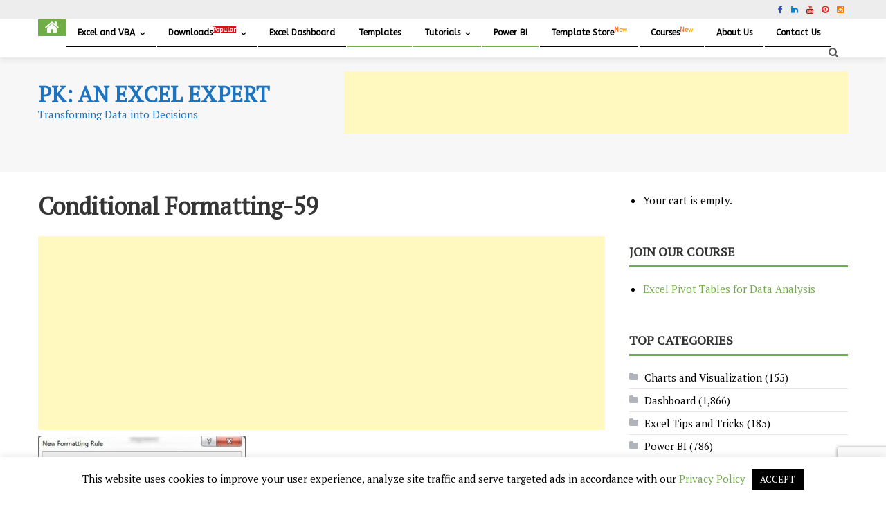

--- FILE ---
content_type: text/html; charset=UTF-8
request_url: https://www.pk-anexcelexpert.com/conditional-formatting/chapter-7/conditional-formatting-59/
body_size: 37441
content:
<!-- Global site tag (gtag.js) - Google Analytics -->
<script async src="https://www.googletagmanager.com/gtag/js?id=UA-110192364-2"></script>
<script>
  window.dataLayer = window.dataLayer || [];
  function gtag(){dataLayer.push(arguments);}
  gtag('js', new Date());

  gtag('config', 'UA-110192364-2');
</script>




<!DOCTYPE html>
<html lang="en-US" prefix="og: https://ogp.me/ns#">
<head>
<meta charset="UTF-8">
<meta name="viewport" content="width=device-width, initial-scale=1">
<link rel="profile" href="http://gmpg.org/xfn/11">
<link rel="pingback" href="https://www.pk-anexcelexpert.com/xmlrpc.php">


<!-- Search Engine Optimization by Rank Math PRO - https://rankmath.com/ -->
<title>Conditional Formatting-59 - PK: An Excel Expert</title>
<meta name="robots" content="follow, index, max-snippet:-1, max-video-preview:-1, max-image-preview:large"/>
<link rel="canonical" href="https://www.pk-anexcelexpert.com/conditional-formatting/chapter-7/conditional-formatting-59/" />
<meta property="og:locale" content="en_US" />
<meta property="og:type" content="article" />
<meta property="og:title" content="Conditional Formatting-59 - PK: An Excel Expert" />
<meta property="og:url" content="https://www.pk-anexcelexpert.com/conditional-formatting/chapter-7/conditional-formatting-59/" />
<meta property="og:site_name" content="PK: An Excel Expert" />
<meta property="article:publisher" content="https://www.facebook.com/PKAn-Excel-Expert-974812222655234/" />
<meta property="article:author" content="https://www.facebook.com/PKAn-Excel-Expert-974812222655234/" />
<meta property="og:updated_time" content="2018-03-24T09:56:22+05:30" />
<meta property="og:image" content="https://www.pk-anexcelexpert.com/wp-content/uploads/ConditionalFormatting/Conditional-Formatting-59.jpg" />
<meta property="og:image:secure_url" content="https://www.pk-anexcelexpert.com/wp-content/uploads/ConditionalFormatting/Conditional-Formatting-59.jpg" />
<meta property="og:image:width" content="387" />
<meta property="og:image:height" content="372" />
<meta property="og:image:alt" content="Conditional Formatting-59" />
<meta property="og:image:type" content="image/jpeg" />
<meta name="twitter:card" content="summary_large_image" />
<meta name="twitter:title" content="Conditional Formatting-59 - PK: An Excel Expert" />
<meta name="twitter:site" content="@priyendra_kumar" />
<meta name="twitter:creator" content="@priyendra_kumar" />
<meta name="twitter:image" content="https://www.pk-anexcelexpert.com/wp-content/uploads/ConditionalFormatting/Conditional-Formatting-59.jpg" />
<!-- /Rank Math WordPress SEO plugin -->

<link rel='dns-prefetch' href='//www.googletagmanager.com' />
<link rel='dns-prefetch' href='//fonts.googleapis.com' />
<link rel='dns-prefetch' href='//pagead2.googlesyndication.com' />
<link rel="alternate" type="application/rss+xml" title="PK: An Excel Expert &raquo; Feed" href="https://www.pk-anexcelexpert.com/feed/" />
<link rel="alternate" type="application/rss+xml" title="PK: An Excel Expert &raquo; Comments Feed" href="https://www.pk-anexcelexpert.com/comments/feed/" />
<link rel="alternate" type="application/rss+xml" title="PK: An Excel Expert &raquo; Conditional Formatting-59 Comments Feed" href="https://www.pk-anexcelexpert.com/conditional-formatting/chapter-7/conditional-formatting-59/feed/" />
<link rel="alternate" title="oEmbed (JSON)" type="application/json+oembed" href="https://www.pk-anexcelexpert.com/wp-json/oembed/1.0/embed?url=https%3A%2F%2Fwww.pk-anexcelexpert.com%2Fconditional-formatting%2Fchapter-7%2Fconditional-formatting-59%2F" />
<link rel="alternate" title="oEmbed (XML)" type="text/xml+oembed" href="https://www.pk-anexcelexpert.com/wp-json/oembed/1.0/embed?url=https%3A%2F%2Fwww.pk-anexcelexpert.com%2Fconditional-formatting%2Fchapter-7%2Fconditional-formatting-59%2F&#038;format=xml" />
<style id='wp-img-auto-sizes-contain-inline-css' type='text/css'>
img:is([sizes=auto i],[sizes^="auto," i]){contain-intrinsic-size:3000px 1500px}
/*# sourceURL=wp-img-auto-sizes-contain-inline-css */
</style>

<link rel='stylesheet' id='wp-block-library-css' href='https://www.pk-anexcelexpert.com/wp-includes/css/dist/block-library/style.min.css' type='text/css' media='all' />
<style id='global-styles-inline-css' type='text/css'>
:root{--wp--preset--aspect-ratio--square: 1;--wp--preset--aspect-ratio--4-3: 4/3;--wp--preset--aspect-ratio--3-4: 3/4;--wp--preset--aspect-ratio--3-2: 3/2;--wp--preset--aspect-ratio--2-3: 2/3;--wp--preset--aspect-ratio--16-9: 16/9;--wp--preset--aspect-ratio--9-16: 9/16;--wp--preset--color--black: #000000;--wp--preset--color--cyan-bluish-gray: #abb8c3;--wp--preset--color--white: #ffffff;--wp--preset--color--pale-pink: #f78da7;--wp--preset--color--vivid-red: #cf2e2e;--wp--preset--color--luminous-vivid-orange: #ff6900;--wp--preset--color--luminous-vivid-amber: #fcb900;--wp--preset--color--light-green-cyan: #7bdcb5;--wp--preset--color--vivid-green-cyan: #00d084;--wp--preset--color--pale-cyan-blue: #8ed1fc;--wp--preset--color--vivid-cyan-blue: #0693e3;--wp--preset--color--vivid-purple: #9b51e0;--wp--preset--gradient--vivid-cyan-blue-to-vivid-purple: linear-gradient(135deg,rgb(6,147,227) 0%,rgb(155,81,224) 100%);--wp--preset--gradient--light-green-cyan-to-vivid-green-cyan: linear-gradient(135deg,rgb(122,220,180) 0%,rgb(0,208,130) 100%);--wp--preset--gradient--luminous-vivid-amber-to-luminous-vivid-orange: linear-gradient(135deg,rgb(252,185,0) 0%,rgb(255,105,0) 100%);--wp--preset--gradient--luminous-vivid-orange-to-vivid-red: linear-gradient(135deg,rgb(255,105,0) 0%,rgb(207,46,46) 100%);--wp--preset--gradient--very-light-gray-to-cyan-bluish-gray: linear-gradient(135deg,rgb(238,238,238) 0%,rgb(169,184,195) 100%);--wp--preset--gradient--cool-to-warm-spectrum: linear-gradient(135deg,rgb(74,234,220) 0%,rgb(151,120,209) 20%,rgb(207,42,186) 40%,rgb(238,44,130) 60%,rgb(251,105,98) 80%,rgb(254,248,76) 100%);--wp--preset--gradient--blush-light-purple: linear-gradient(135deg,rgb(255,206,236) 0%,rgb(152,150,240) 100%);--wp--preset--gradient--blush-bordeaux: linear-gradient(135deg,rgb(254,205,165) 0%,rgb(254,45,45) 50%,rgb(107,0,62) 100%);--wp--preset--gradient--luminous-dusk: linear-gradient(135deg,rgb(255,203,112) 0%,rgb(199,81,192) 50%,rgb(65,88,208) 100%);--wp--preset--gradient--pale-ocean: linear-gradient(135deg,rgb(255,245,203) 0%,rgb(182,227,212) 50%,rgb(51,167,181) 100%);--wp--preset--gradient--electric-grass: linear-gradient(135deg,rgb(202,248,128) 0%,rgb(113,206,126) 100%);--wp--preset--gradient--midnight: linear-gradient(135deg,rgb(2,3,129) 0%,rgb(40,116,252) 100%);--wp--preset--font-size--small: 13px;--wp--preset--font-size--medium: 20px;--wp--preset--font-size--large: 36px;--wp--preset--font-size--x-large: 42px;--wp--preset--spacing--20: 0.44rem;--wp--preset--spacing--30: 0.67rem;--wp--preset--spacing--40: 1rem;--wp--preset--spacing--50: 1.5rem;--wp--preset--spacing--60: 2.25rem;--wp--preset--spacing--70: 3.38rem;--wp--preset--spacing--80: 5.06rem;--wp--preset--shadow--natural: 6px 6px 9px rgba(0, 0, 0, 0.2);--wp--preset--shadow--deep: 12px 12px 50px rgba(0, 0, 0, 0.4);--wp--preset--shadow--sharp: 6px 6px 0px rgba(0, 0, 0, 0.2);--wp--preset--shadow--outlined: 6px 6px 0px -3px rgb(255, 255, 255), 6px 6px rgb(0, 0, 0);--wp--preset--shadow--crisp: 6px 6px 0px rgb(0, 0, 0);}:where(.is-layout-flex){gap: 0.5em;}:where(.is-layout-grid){gap: 0.5em;}body .is-layout-flex{display: flex;}.is-layout-flex{flex-wrap: wrap;align-items: center;}.is-layout-flex > :is(*, div){margin: 0;}body .is-layout-grid{display: grid;}.is-layout-grid > :is(*, div){margin: 0;}:where(.wp-block-columns.is-layout-flex){gap: 2em;}:where(.wp-block-columns.is-layout-grid){gap: 2em;}:where(.wp-block-post-template.is-layout-flex){gap: 1.25em;}:where(.wp-block-post-template.is-layout-grid){gap: 1.25em;}.has-black-color{color: var(--wp--preset--color--black) !important;}.has-cyan-bluish-gray-color{color: var(--wp--preset--color--cyan-bluish-gray) !important;}.has-white-color{color: var(--wp--preset--color--white) !important;}.has-pale-pink-color{color: var(--wp--preset--color--pale-pink) !important;}.has-vivid-red-color{color: var(--wp--preset--color--vivid-red) !important;}.has-luminous-vivid-orange-color{color: var(--wp--preset--color--luminous-vivid-orange) !important;}.has-luminous-vivid-amber-color{color: var(--wp--preset--color--luminous-vivid-amber) !important;}.has-light-green-cyan-color{color: var(--wp--preset--color--light-green-cyan) !important;}.has-vivid-green-cyan-color{color: var(--wp--preset--color--vivid-green-cyan) !important;}.has-pale-cyan-blue-color{color: var(--wp--preset--color--pale-cyan-blue) !important;}.has-vivid-cyan-blue-color{color: var(--wp--preset--color--vivid-cyan-blue) !important;}.has-vivid-purple-color{color: var(--wp--preset--color--vivid-purple) !important;}.has-black-background-color{background-color: var(--wp--preset--color--black) !important;}.has-cyan-bluish-gray-background-color{background-color: var(--wp--preset--color--cyan-bluish-gray) !important;}.has-white-background-color{background-color: var(--wp--preset--color--white) !important;}.has-pale-pink-background-color{background-color: var(--wp--preset--color--pale-pink) !important;}.has-vivid-red-background-color{background-color: var(--wp--preset--color--vivid-red) !important;}.has-luminous-vivid-orange-background-color{background-color: var(--wp--preset--color--luminous-vivid-orange) !important;}.has-luminous-vivid-amber-background-color{background-color: var(--wp--preset--color--luminous-vivid-amber) !important;}.has-light-green-cyan-background-color{background-color: var(--wp--preset--color--light-green-cyan) !important;}.has-vivid-green-cyan-background-color{background-color: var(--wp--preset--color--vivid-green-cyan) !important;}.has-pale-cyan-blue-background-color{background-color: var(--wp--preset--color--pale-cyan-blue) !important;}.has-vivid-cyan-blue-background-color{background-color: var(--wp--preset--color--vivid-cyan-blue) !important;}.has-vivid-purple-background-color{background-color: var(--wp--preset--color--vivid-purple) !important;}.has-black-border-color{border-color: var(--wp--preset--color--black) !important;}.has-cyan-bluish-gray-border-color{border-color: var(--wp--preset--color--cyan-bluish-gray) !important;}.has-white-border-color{border-color: var(--wp--preset--color--white) !important;}.has-pale-pink-border-color{border-color: var(--wp--preset--color--pale-pink) !important;}.has-vivid-red-border-color{border-color: var(--wp--preset--color--vivid-red) !important;}.has-luminous-vivid-orange-border-color{border-color: var(--wp--preset--color--luminous-vivid-orange) !important;}.has-luminous-vivid-amber-border-color{border-color: var(--wp--preset--color--luminous-vivid-amber) !important;}.has-light-green-cyan-border-color{border-color: var(--wp--preset--color--light-green-cyan) !important;}.has-vivid-green-cyan-border-color{border-color: var(--wp--preset--color--vivid-green-cyan) !important;}.has-pale-cyan-blue-border-color{border-color: var(--wp--preset--color--pale-cyan-blue) !important;}.has-vivid-cyan-blue-border-color{border-color: var(--wp--preset--color--vivid-cyan-blue) !important;}.has-vivid-purple-border-color{border-color: var(--wp--preset--color--vivid-purple) !important;}.has-vivid-cyan-blue-to-vivid-purple-gradient-background{background: var(--wp--preset--gradient--vivid-cyan-blue-to-vivid-purple) !important;}.has-light-green-cyan-to-vivid-green-cyan-gradient-background{background: var(--wp--preset--gradient--light-green-cyan-to-vivid-green-cyan) !important;}.has-luminous-vivid-amber-to-luminous-vivid-orange-gradient-background{background: var(--wp--preset--gradient--luminous-vivid-amber-to-luminous-vivid-orange) !important;}.has-luminous-vivid-orange-to-vivid-red-gradient-background{background: var(--wp--preset--gradient--luminous-vivid-orange-to-vivid-red) !important;}.has-very-light-gray-to-cyan-bluish-gray-gradient-background{background: var(--wp--preset--gradient--very-light-gray-to-cyan-bluish-gray) !important;}.has-cool-to-warm-spectrum-gradient-background{background: var(--wp--preset--gradient--cool-to-warm-spectrum) !important;}.has-blush-light-purple-gradient-background{background: var(--wp--preset--gradient--blush-light-purple) !important;}.has-blush-bordeaux-gradient-background{background: var(--wp--preset--gradient--blush-bordeaux) !important;}.has-luminous-dusk-gradient-background{background: var(--wp--preset--gradient--luminous-dusk) !important;}.has-pale-ocean-gradient-background{background: var(--wp--preset--gradient--pale-ocean) !important;}.has-electric-grass-gradient-background{background: var(--wp--preset--gradient--electric-grass) !important;}.has-midnight-gradient-background{background: var(--wp--preset--gradient--midnight) !important;}.has-small-font-size{font-size: var(--wp--preset--font-size--small) !important;}.has-medium-font-size{font-size: var(--wp--preset--font-size--medium) !important;}.has-large-font-size{font-size: var(--wp--preset--font-size--large) !important;}.has-x-large-font-size{font-size: var(--wp--preset--font-size--x-large) !important;}
/*# sourceURL=global-styles-inline-css */
</style>

<style id='classic-theme-styles-inline-css' type='text/css'>
/*! This file is auto-generated */
.wp-block-button__link{color:#fff;background-color:#32373c;border-radius:9999px;box-shadow:none;text-decoration:none;padding:calc(.667em + 2px) calc(1.333em + 2px);font-size:1.125em}.wp-block-file__button{background:#32373c;color:#fff;text-decoration:none}
/*# sourceURL=/wp-includes/css/classic-themes.min.css */
</style>
<link rel='stylesheet' id='edd-blocks-css' href='https://www.pk-anexcelexpert.com/wp-content/plugins/easy-digital-downloads/includes/blocks/assets/css/edd-blocks.css' type='text/css' media='all' />
<link rel='stylesheet' id='contact-form-7-css' href='https://www.pk-anexcelexpert.com/wp-content/plugins/contact-form-7/includes/css/styles.css' type='text/css' media='all' />
<link rel='stylesheet' id='cookie-law-info-css' href='https://www.pk-anexcelexpert.com/wp-content/plugins/cookie-law-info/legacy/public/css/cookie-law-info-public.css' type='text/css' media='all' />
<link rel='stylesheet' id='cookie-law-info-gdpr-css' href='https://www.pk-anexcelexpert.com/wp-content/plugins/cookie-law-info/legacy/public/css/cookie-law-info-gdpr.css' type='text/css' media='all' />
<link rel='stylesheet' id='notix-css' href='https://www.pk-anexcelexpert.com/wp-content/plugins/notix-web-push-notifications/public/css/notix-public.css' type='text/css' media='all' />
<link rel='stylesheet' id='edd-styles-css' href='https://www.pk-anexcelexpert.com/wp-content/plugins/easy-digital-downloads/assets/build/css/frontend/edd.min.css' type='text/css' media='all' />
<link rel='stylesheet' id='font-awesome-css' href='https://www.pk-anexcelexpert.com/wp-content/themes/editorial-pro/assets/library/font-awesome/css/font-awesome.min.css' type='text/css' media='all' />
<link rel='stylesheet' id='editorial-google-font-css' href='//fonts.googleapis.com/css?family=Titillium+Web%3A400%2C600%2C700%2C300&#038;subset=latin%2Clatin-ext&#038;ver=6.9' type='text/css' media='all' />
<link rel='stylesheet' id='lightslider-style-css' href='https://www.pk-anexcelexpert.com/wp-content/themes/editorial-pro/assets/library/lightslider/css/lightslider.min.css' type='text/css' media='all' />
<link rel='stylesheet' id='pretty-photo-css' href='https://www.pk-anexcelexpert.com/wp-content/themes/editorial-pro/assets/library/prettyphoto/prettyPhoto.css' type='text/css' media='all' />
<link rel='stylesheet' id='editorial-preloaders-css' href='https://www.pk-anexcelexpert.com/wp-content/themes/editorial-pro/assets/css/editorial-preloaders.css' type='text/css' media='all' />
<link rel='stylesheet' id='editorial-pro-style-css' href='https://www.pk-anexcelexpert.com/wp-content/themes/editorial-pro/style.css' type='text/css' media='all' />
<style id='editorial-pro-style-inline-css' type='text/css'>
.category-button.mt-cat-5 a{background:#70ad47}
.category-button.mt-cat-5 a:hover{background:#3e7b15}
.category-txt.mt-cat-5 a{color:#70ad47}
.category-txt.mt-cat-5 a:hover{color:#3e7b15}
.block-header.mt-cat-5{border-left:2px solid #70ad47}
.archive .page-header.mt-cat-5{border-left:4px solid #70ad47}
.rtl.archive .page-header.mt-cat-5{border-left:none;border-right:4px solid #70ad47}
#site-navigation ul li.mt-cat-5{border-bottom-color:#70ad47}
.widget_title_layout2 .block-header.mt-cat-5{border-bottom-color:#70ad47}
.category-button.mt-cat-6 a{background:#70ad47}
.category-button.mt-cat-6 a:hover{background:#3e7b15}
.category-txt.mt-cat-6 a{color:#70ad47}
.category-txt.mt-cat-6 a:hover{color:#3e7b15}
.block-header.mt-cat-6{border-left:2px solid #70ad47}
.archive .page-header.mt-cat-6{border-left:4px solid #70ad47}
.rtl.archive .page-header.mt-cat-6{border-left:none;border-right:4px solid #70ad47}
#site-navigation ul li.mt-cat-6{border-bottom-color:#70ad47}
.widget_title_layout2 .block-header.mt-cat-6{border-bottom-color:#70ad47}
.category-button.mt-cat-128 a{background:#70ad47}
.category-button.mt-cat-128 a:hover{background:#3e7b15}
.category-txt.mt-cat-128 a{color:#70ad47}
.category-txt.mt-cat-128 a:hover{color:#3e7b15}
.block-header.mt-cat-128{border-left:2px solid #70ad47}
.archive .page-header.mt-cat-128{border-left:4px solid #70ad47}
.rtl.archive .page-header.mt-cat-128{border-left:none;border-right:4px solid #70ad47}
#site-navigation ul li.mt-cat-128{border-bottom-color:#70ad47}
.widget_title_layout2 .block-header.mt-cat-128{border-bottom-color:#70ad47}
.category-button.mt-cat-8 a{background:#70ad47}
.category-button.mt-cat-8 a:hover{background:#3e7b15}
.category-txt.mt-cat-8 a{color:#70ad47}
.category-txt.mt-cat-8 a:hover{color:#3e7b15}
.block-header.mt-cat-8{border-left:2px solid #70ad47}
.archive .page-header.mt-cat-8{border-left:4px solid #70ad47}
.rtl.archive .page-header.mt-cat-8{border-left:none;border-right:4px solid #70ad47}
#site-navigation ul li.mt-cat-8{border-bottom-color:#70ad47}
.widget_title_layout2 .block-header.mt-cat-8{border-bottom-color:#70ad47}
.category-button.mt-cat-237 a{background:#70ad47}
.category-button.mt-cat-237 a:hover{background:#3e7b15}
.category-txt.mt-cat-237 a{color:#70ad47}
.category-txt.mt-cat-237 a:hover{color:#3e7b15}
.block-header.mt-cat-237{border-left:2px solid #70ad47}
.archive .page-header.mt-cat-237{border-left:4px solid #70ad47}
.rtl.archive .page-header.mt-cat-237{border-left:none;border-right:4px solid #70ad47}
#site-navigation ul li.mt-cat-237{border-bottom-color:#70ad47}
.widget_title_layout2 .block-header.mt-cat-237{border-bottom-color:#70ad47}
.category-button.mt-cat-1 a{background:#70ad47}
.category-button.mt-cat-1 a:hover{background:#3e7b15}
.category-txt.mt-cat-1 a{color:#70ad47}
.category-txt.mt-cat-1 a:hover{color:#3e7b15}
.block-header.mt-cat-1{border-left:2px solid #70ad47}
.archive .page-header.mt-cat-1{border-left:4px solid #70ad47}
.rtl.archive .page-header.mt-cat-1{border-left:none;border-right:4px solid #70ad47}
#site-navigation ul li.mt-cat-1{border-bottom-color:#70ad47}
.widget_title_layout2 .block-header.mt-cat-1{border-bottom-color:#70ad47}
.category-button.mt-cat-275 a{background:#70ad47}
.category-button.mt-cat-275 a:hover{background:#3e7b15}
.category-txt.mt-cat-275 a{color:#70ad47}
.category-txt.mt-cat-275 a:hover{color:#3e7b15}
.block-header.mt-cat-275{border-left:2px solid #70ad47}
.archive .page-header.mt-cat-275{border-left:4px solid #70ad47}
.rtl.archive .page-header.mt-cat-275{border-left:none;border-right:4px solid #70ad47}
#site-navigation ul li.mt-cat-275{border-bottom-color:#70ad47}
.widget_title_layout2 .block-header.mt-cat-275{border-bottom-color:#70ad47}
.category-button.mt-cat-4538 a{background:#00a9e0}
.category-button.mt-cat-4538 a:hover{background:#0077ae}
.category-txt.mt-cat-4538 a{color:#00a9e0}
.category-txt.mt-cat-4538 a:hover{color:#0077ae}
.block-header.mt-cat-4538{border-left:2px solid #00a9e0}
.archive .page-header.mt-cat-4538{border-left:4px solid #00a9e0}
.rtl.archive .page-header.mt-cat-4538{border-left:none;border-right:4px solid #00a9e0}
#site-navigation ul li.mt-cat-4538{border-bottom-color:#00a9e0}
.widget_title_layout2 .block-header.mt-cat-4538{border-bottom-color:#00a9e0}
.category-button.mt-cat-291 a{background:#70ad47}
.category-button.mt-cat-291 a:hover{background:#3e7b15}
.category-txt.mt-cat-291 a{color:#70ad47}
.category-txt.mt-cat-291 a:hover{color:#3e7b15}
.block-header.mt-cat-291{border-left:2px solid #70ad47}
.archive .page-header.mt-cat-291{border-left:4px solid #70ad47}
.rtl.archive .page-header.mt-cat-291{border-left:none;border-right:4px solid #70ad47}
#site-navigation ul li.mt-cat-291{border-bottom-color:#70ad47}
.widget_title_layout2 .block-header.mt-cat-291{border-bottom-color:#70ad47}
.category-button.mt-cat-4466 a{background:#00a9e0}
.category-button.mt-cat-4466 a:hover{background:#0077ae}
.category-txt.mt-cat-4466 a{color:#00a9e0}
.category-txt.mt-cat-4466 a:hover{color:#0077ae}
.block-header.mt-cat-4466{border-left:2px solid #00a9e0}
.archive .page-header.mt-cat-4466{border-left:4px solid #00a9e0}
.rtl.archive .page-header.mt-cat-4466{border-left:none;border-right:4px solid #00a9e0}
#site-navigation ul li.mt-cat-4466{border-bottom-color:#00a9e0}
.widget_title_layout2 .block-header.mt-cat-4466{border-bottom-color:#00a9e0}
.category-button.mt-cat-12 a{background:#70ad47}
.category-button.mt-cat-12 a:hover{background:#3e7b15}
.category-txt.mt-cat-12 a{color:#70ad47}
.category-txt.mt-cat-12 a:hover{color:#3e7b15}
.block-header.mt-cat-12{border-left:2px solid #70ad47}
.archive .page-header.mt-cat-12{border-left:4px solid #70ad47}
.rtl.archive .page-header.mt-cat-12{border-left:none;border-right:4px solid #70ad47}
#site-navigation ul li.mt-cat-12{border-bottom-color:#70ad47}
.widget_title_layout2 .block-header.mt-cat-12{border-bottom-color:#70ad47}
.category-button.mt-cat-7 a{background:#70ad47}
.category-button.mt-cat-7 a:hover{background:#3e7b15}
.category-txt.mt-cat-7 a{color:#70ad47}
.category-txt.mt-cat-7 a:hover{color:#3e7b15}
.block-header.mt-cat-7{border-left:2px solid #70ad47}
.archive .page-header.mt-cat-7{border-left:4px solid #70ad47}
.rtl.archive .page-header.mt-cat-7{border-left:none;border-right:4px solid #70ad47}
#site-navigation ul li.mt-cat-7{border-bottom-color:#70ad47}
.widget_title_layout2 .block-header.mt-cat-7{border-bottom-color:#70ad47}
.navigation .nav-links a,.bttn,button,input[type='button'],input[type='reset'],input[type='submit'],.edit-link .post-edit-link,.reply .comment-reply-link,.home-icon,.search-main,.header-search-wrapper .search-form-main .search-submit,.ticker-caption,.mt-slider-section .lSAction a:hover,.mt-slider-section .lSSlideOuter .lSPager.lSpg > li.active a,.mt-slider-section .lSSlideOuter .lSPager.lSpg > li:hover a,.widget_search .search-submit,.widget_search .search-submit,.error404 .page-title,.archive.archive-classic .entry-title a:after,.archive-classic-post-wrapper .entry-title a:after,.archive-columns .ep-read-more a:hover,.archive-grid-post-wrapper .ep-read-more a:hover,.archive-grid .ep-read-more a:hover,.list-archive .ep-read-more a:hover,.archive-classic .ep-read-more a:hover,#mt-scrollup,.editorial_pro_default_tabbed ul li a,.editorial_pro_carousel .carousel-controls:hover,.single-post.post_layout_1 .default-poston,.sub-toggle,#site-navigation ul > li:hover > .sub-toggle,#site-navigation ul > li.current-menu-item .sub-toggle,#site-navigation ul > li.current-menu-ancestor .sub-toggle,.post-format-video:before,.post-format-audio:before,.post-format-gallery:before,.widget_tag_cloud .tagcloud a:hover,.sub-toggle,.navigation .nav-links a:hover,.bttn:hover,button,input[type='button']:hover,input[type='reset']:hover,input[type='submit']:hover,.editorial_pro_default_tabbed ul li.ui-state-active a,.editorial_pro_default_tabbed ul li:hover a,.editorial_pro_fullwidth_tabbed .ep-tab-links li a:hover,.editorial_pro_fullwidth_tabbed .ep-tab-links li.active a,.woocommerce .price-cart:after,.woocommerce ul.products li.product .price-cart .button:hover,.woocommerce .widget_price_filter .ui-slider .ui-slider-range,.woocommerce .widget_price_filter .ui-slider .ui-slider-handle,.woocommerce .widget_price_filter .price_slider_wrapper .ui-widget-content,.woocommerce #respond input#submit,.woocommerce a.button,.woocommerce button.button,.woocommerce input.button,.woocommerce #respond input#submit.alt,.woocommerce a.button.alt,.woocommerce button.button.alt,.woocommerce input.button.alt,.woocommerce #respond input#submit:hover,.woocommerce a.button:hover,.woocommerce button.button:hover,.woocommerce input.button:hover,.woocommerce #respond input#submit.alt:hover,.woocommerce a.button.alt:hover,.woocommerce button.button.alt:hover,.woocommerce input.button.alt:hover,.woocommerce #respond input#submit.alt.disabled,.woocommerce #respond input#submit.alt.disabled:hover,.woocommerce #respond input#submit.alt:disabled,.woocommerce #respond input#submit.alt:disabled:hover,.woocommerce #respond input#submit.alt[disabled]:disabled,.woocommerce #respond input#submit.alt[disabled]:disabled:hover,.woocommerce a.button.alt.disabled,.woocommerce a.button.alt.disabled:hover,.woocommerce a.button.alt:disabled,.woocommerce a.button.alt:disabled:hover,.woocommerce a.button.alt[disabled]:disabled,.woocommerce a.button.alt[disabled]:disabled:hover,.woocommerce button.button.alt.disabled,.woocommerce button.button.alt.disabled:hover,.woocommerce button.button.alt:disabled,.woocommerce button.button.alt:disabled:hover,.woocommerce button.button.alt[disabled]:disabled,.woocommerce button.button.alt[disabled]:disabled:hover,.woocommerce input.button.alt.disabled,.woocommerce input.button.alt.disabled:hover,.woocommerce input.button.alt:disabled,.woocommerce input.button.alt:disabled:hover,.woocommerce input.button.alt[disabled]:disabled,.woocommerce input.button.alt[disabled]:disabled:hover,.woocommerce ul.products li.product .onsale,.woocommerce span.onsale{background:#70ad47}
a,.entry-footer a:hover,.comment-author .fn .url:hover,#cancel-comment-reply-link,#cancel-comment-reply-link:before,.logged-in-as a,.top-menu ul li a:hover,#footer-navigation ul li a:hover,#site-navigation ul li a:hover,#site-navigation ul li.current-menu-item a,.header-layout-3 .search-main:hover,.mt-slider-section .slide-title a:hover,.featured-post-wrapper .featured-title a:hover,.editorial_pro_block_grid .post-title a:hover,.editorial_pro_fullwidth_tabbed .grid_view .post-title a:hover,.editorial_pro_block_list .block_layout_2 .first-post .post-title a:hover,.related-articles-wrapper.boxed_layout .post-title a:hover,.slider-meta-wrapper span:hover,.slider-meta-wrapper a:hover,.featured-meta-wrapper span:hover,.featured-meta-wrapper a:hover,.post-meta-wrapper > span:hover,.post-meta-wrapper span > a:hover,.block-header .block-title a:hover,.widget .widget-title a:hover,.related-articles-wrapper .related-title a:hover,.grid-posts-block .post-title a:hover,.list-posts-block .single-post-wrapper .post-content-wrapper .post-title a:hover,.column-posts-block .single-post-wrapper.secondary-post .post-content-wrapper .post-title a:hover,.widget a:hover,.widget a:hover::before,.widget li:hover::before,.entry-title a:hover,.entry-meta span a:hover,.post-readmore a:hover,.archive-classic .entry-title a:hover,.archive-classic-post-wrapper .entry-title a:hover,.archive-columns .entry-title a:hover,.archive-grid-post-wrapper .entry-title a:hover,.list-archive .entry-title a:hover,.related-posts-wrapper .post-title a:hover,.editorial_pro_default_tabbed .single-post-wrapper .post-content-wrapper .post-title a:hover,.single-post.post_layout_1 .default-extra-meta .post-view::before,.single-post.post_layout_1 .default-extra-meta .comments-link::before,.mt-single-review-wrapper .stars-count,.mt-single-review-wrapper .review-percent,a:hover,a:focus,a:active,.widget_title_layout2 #top-footer .block-header .block-title,.widget_title_layout2 #top-footer .widget .widget-title,.widget_title_layout2 #top-footer .related-articles-wrapper .related-title,.widget_title_layout2 #top-footer .mt-single-review-wrapper .review-title,#colophon a:hover{color:#70ad47}
.navigation .nav-links a,.bttn,button,input[type='button'],input[type='reset'],input[type='submit'],.widget_search .search-submit,.archive-columns .ep-read-more a:hover,.archive-grid-post-wrapper .ep-read-more a:hover,.archive-grid .ep-read-more a:hover,.list-archive .ep-read-more a:hover,.archive-classic .ep-read-more a:hover,.widget_tag_cloud .tagcloud a:hover,.woocommerce form .form-row.woocommerce-validated .select2-container,.woocommerce form .form-row.woocommerce-validated input.input-text,.woocommerce form .form-row.woocommerce-validated select{border-color:#70ad47}
.comment-list .comment-body ,.header-search-wrapper .search-form-main,.woocommerce .woocommerce-info,.woocommerce .woocommerce-message{border-top-color:#70ad47}
#site-navigation ul li,.header-search-wrapper .search-form-main:before,.widget_title_layout2 .block-header,.widget_title_layout2 .widget .widget-title-wrapper,.widget_title_layout2 .related-articles-wrapper .widget-title-wrapper,.widget_title_layout2 .archive .page-header{border-bottom-color:#70ad47}
.ticker-caption::after,.block-header,.widget .widget-title-wrapper,.related-articles-wrapper .widget-title-wrapper,.mt-single-review-wrapper .section-title,.archive .page-header,.mt-bread-home,.woocommerce .woocommerce-breadcrumb{border-left-color:#70ad47}
.rtl .ticker-caption::after,.rtl .block-header,.rtl .widget .widget-title-wrapper,.rtl .related-articles-wrapper .widget-title-wrapper,.rtl .mt-single-review-wrapper .section-title,.rtl.archive .page-header,.rtl .mt-bread-home,.rtl .woocommerce .woocommerce-breadcrumb{border-left-color:none;border-right-color:#70ad47}
.editorial_pro_default_tabbed ul li.ui-state-active a,.editorial_pro_default_tabbed ul li a:hover{background:#67a43e}
a:hover,a:focus,a:active,{color:#70ad47}
#colophon{background-color:#000000 }
#colophon,#colophon a{color:#ffffff }
#site-navigation ul li a,.header-layout-2 #site-navigation ul li a,.header-layout-3 #site-navigation ul li a{font-family:ABeeZee;font-style:normal;font-weight:regular;text-decoration:none;text-transform:none;font-size:12px;color:#000000}
.bottom-header-wrapper,#site-navigation ul.sub-menu,.is-sticky .bottom-header-wrapper,.header-layout-3 .bottom-header-wrapper{background:#ffffff}
@media (max-width:768px){#site-navigation{background:#ffffff !important}}
#site-navigation ul li,.home-icon,.header-layout-2 #site-navigation ul li{border-color:#000000;line-height:38px}
.menu-toggle{color:#000000}
#site-navigation ul > li:hover > .sub-toggle,#site-navigation ul > li.current-menu-item .sub-toggle,#site-navigation ul > li.current-menu-ancestor .sub-toggle{background:#000000 !important}
#site-navigation ul li a:hover,#site-navigation ul li.current-menu-item a,.menu-toggle:hover{color:#000000}
h1,.search-results .entry-title,.archive .entry-title,.single .entry-title,.entry-title{font-family:PT Serif;font-style:normal;font-size:34px;font-weight:regular;text-decoration:none;text-transform:none;line-height:1.5;color:#70ad47}
h2,h2 a,#top-footer .block-header .block-title,#top-footer .widget .widget-title,#top-footer .related-articles-wrapper .related-title,#top-footer .mt-single-review-wrapper .review-title ,.editorial-author-wrapper .author-desc-wrapper .author-title,.archive-classic .entry-title a,.archive-classic-post-wrapper .entry-title a{font-family:PT Serif;font-style:normal;font-weight:regular;text-decoration:none;text-transform:none;line-height:1.5;color:#70ad47}
h2,h2 a{font-size:28px}
h2.slide-title a,h2.post-title a{font-size:26px}
h3,h3 a,h3.post-title a,.grid-posts-block .post-title a,.column-posts-block .post-title a,.list-posts-block .single-post-wrapper .post-content-wrapper .post-title a,.column-posts-block .single-post-wrapper.secondary-post .post-content-wrapper .post-title a,.editorial_pro_default_tabbed .single-post-wrapper .post-content-wrapper .post-title a,.related-posts-wrapper .post-title a{font-family:PT Serif;font-style:normal;font-weight:regular;text-decoration:none;text-transform:none;line-height:1.5;color:#70ad47}
h3,h3 a{font-size:22px}
h3.post-title.large-size a{font-size:18px}
h3.post-title.small-size a{font-size:15px}
h4{font-family:PT Serif;font-style:normal;font-size:18px;font-weight:regular;text-decoration:none;text-transform:none;line-height:1.5;color:#70ad47}
h5{font-family:PT Serif;font-style:normal;font-size:16px;font-weight:regular;text-decoration:none;text-transform:none;line-height:1.5;color:#70ad47}
h6{font-family:PT Serif;font-style:normal;font-size:14px;font-weight:regular;text-decoration:none;text-transform:none;line-height:1.5;color:#000000}
body,p,.post-content-wrapper .post-content,.widget_archive a,.widget_categories a,.widget_recent_entries a,.widget_meta a,.widget_recent_comments li,.widget_rss li,.widget_pages li a,.widget_nav_menu li a{font-family:PT Serif;font-style:normal;font-size:15px;font-weight:regular;text-decoration:none;text-transform:none;line-height:1.5;color:#000000}
/*# sourceURL=editorial-pro-style-inline-css */
</style>
<link rel='stylesheet' id='editorial-responsive-css' href='https://www.pk-anexcelexpert.com/wp-content/themes/editorial-pro/assets/css/editorial-responsive.css' type='text/css' media='all' />
<link rel='stylesheet' id='tablepress-default-css' href='https://www.pk-anexcelexpert.com/wp-content/plugins/tablepress/css/build/default.css' type='text/css' media='all' />
<style id='quads-styles-inline-css' type='text/css'>

    .quads-location ins.adsbygoogle {
        background: transparent !important;
    }.quads-location .quads_rotator_img{ opacity:1 !important;}
    .quads.quads_ad_container { display: grid; grid-template-columns: auto; grid-gap: 10px; padding: 10px; }
    .grid_image{animation: fadeIn 0.5s;-webkit-animation: fadeIn 0.5s;-moz-animation: fadeIn 0.5s;
        -o-animation: fadeIn 0.5s;-ms-animation: fadeIn 0.5s;}
    .quads-ad-label { font-size: 12px; text-align: center; color: #333;}
    .quads_click_impression { display: none;} .quads-location, .quads-ads-space{max-width:100%;} @media only screen and (max-width: 480px) { .quads-ads-space, .penci-builder-element .quads-ads-space{max-width:340px;}}
/*# sourceURL=quads-styles-inline-css */
</style>
<script type="text/javascript" src="https://www.pk-anexcelexpert.com/wp-includes/js/jquery/jquery.min.js" id="jquery-core-js"></script>
<script type="text/javascript" src="https://www.pk-anexcelexpert.com/wp-includes/js/jquery/jquery-migrate.min.js" id="jquery-migrate-js"></script>
<script type="text/javascript" id="cookie-law-info-js-extra">
/* <![CDATA[ */
var Cli_Data = {"nn_cookie_ids":[],"cookielist":[],"non_necessary_cookies":[],"ccpaEnabled":"","ccpaRegionBased":"","ccpaBarEnabled":"","strictlyEnabled":["necessary","obligatoire"],"ccpaType":"gdpr","js_blocking":"","custom_integration":"","triggerDomRefresh":"","secure_cookies":""};
var cli_cookiebar_settings = {"animate_speed_hide":"500","animate_speed_show":"500","background":"#FFF","border":"#b1a6a6c2","border_on":"","button_1_button_colour":"#000","button_1_button_hover":"#000000","button_1_link_colour":"#fff","button_1_as_button":"1","button_1_new_win":"","button_2_button_colour":"#333","button_2_button_hover":"#292929","button_2_link_colour":"#444","button_2_as_button":"","button_2_hidebar":"","button_3_button_colour":"#000","button_3_button_hover":"#000000","button_3_link_colour":"#fff","button_3_as_button":"1","button_3_new_win":"","button_4_button_colour":"#000","button_4_button_hover":"#000000","button_4_link_colour":"#62a329","button_4_as_button":"","button_7_button_colour":"#61a229","button_7_button_hover":"#4e8221","button_7_link_colour":"#fff","button_7_as_button":"1","button_7_new_win":"","font_family":"inherit","header_fix":"","notify_animate_hide":"1","notify_animate_show":"","notify_div_id":"#cookie-law-info-bar","notify_position_horizontal":"right","notify_position_vertical":"bottom","scroll_close":"","scroll_close_reload":"","accept_close_reload":"","reject_close_reload":"","showagain_tab":"1","showagain_background":"#fff","showagain_border":"#000","showagain_div_id":"#cookie-law-info-again","showagain_x_position":"100px","text":"#000","show_once_yn":"","show_once":"10000","logging_on":"","as_popup":"","popup_overlay":"1","bar_heading_text":"","cookie_bar_as":"banner","popup_showagain_position":"bottom-right","widget_position":"left"};
var log_object = {"ajax_url":"https://www.pk-anexcelexpert.com/wp-admin/admin-ajax.php"};
//# sourceURL=cookie-law-info-js-extra
/* ]]> */
</script>
<script type="text/javascript" src="https://www.pk-anexcelexpert.com/wp-content/plugins/cookie-law-info/legacy/public/js/cookie-law-info-public.js" id="cookie-law-info-js"></script>
<script type="text/javascript" src="https://www.pk-anexcelexpert.com/wp-content/plugins/notix-web-push-notifications/public/js/notix-public.js" id="notix-js"></script>
<script type="text/javascript" id="quads-scripts-js-extra">
/* <![CDATA[ */
var quads = {"version":"2.0.98.1","allowed_click":"3","quads_click_limit":"3","quads_ban_duration":"7"};
//# sourceURL=quads-scripts-js-extra
/* ]]> */
</script>
<script type="text/javascript" src="https://www.pk-anexcelexpert.com/wp-content/plugins/quick-adsense-reloaded/assets/js/fraud_protection.min.js" id="quads-scripts-js"></script>
<script type="text/javascript" id="quads_ads_front-js-extra">
/* <![CDATA[ */
var quads_analytics = {"ajax_url":"https://www.pk-anexcelexpert.com/wp-admin/admin-ajax.php","quads_front_nonce":"9cf1cee3fe"};
//# sourceURL=quads_ads_front-js-extra
/* ]]> */
</script>
<script type="text/javascript" src="https://www.pk-anexcelexpert.com/wp-content/plugins/quick-adsense-reloaded/assets/js/performance_tracking.min.js" id="quads_ads_front-js"></script>

<!-- Google tag (gtag.js) snippet added by Site Kit -->
<!-- Google Analytics snippet added by Site Kit -->
<script type="text/javascript" src="https://www.googletagmanager.com/gtag/js?id=GT-KVMKTJZ" id="google_gtagjs-js" async></script>
<script type="text/javascript" id="google_gtagjs-js-after">
/* <![CDATA[ */
window.dataLayer = window.dataLayer || [];function gtag(){dataLayer.push(arguments);}
gtag("set","linker",{"domains":["www.pk-anexcelexpert.com"]});
gtag("js", new Date());
gtag("set", "developer_id.dZTNiMT", true);
gtag("config", "GT-KVMKTJZ", {"googlesitekit_post_type":"attachment"});
//# sourceURL=google_gtagjs-js-after
/* ]]> */
</script>
<link rel="https://api.w.org/" href="https://www.pk-anexcelexpert.com/wp-json/" /><link rel="alternate" title="JSON" type="application/json" href="https://www.pk-anexcelexpert.com/wp-json/wp/v2/media/1830" /><link rel="EditURI" type="application/rsd+xml" title="RSD" href="https://www.pk-anexcelexpert.com/xmlrpc.php?rsd" />
<meta name="generator" content="WordPress 6.9" />
<link rel='shortlink' href='https://www.pk-anexcelexpert.com/?p=1830' />
<meta name="generator" content="Site Kit by Google 1.170.0" /><script id="script">
    const ntxs = document.createElement("script");
    ntxs.src = "https://notix.io/ent/current/enot.min.js";
    ntxs.onload = (sdk) => {
        sdk.startInstall({
            sw: {
                url: "https://www.pk-anexcelexpert.com/wp-content/plugins/notix-web-push-notifications/public/sw.enot.js"
            },
            appId: "100682164658c3886a1c79b8e93bdb7",
            loadSettings: true
        })
    };
    document.head.append(ntxs);
</script><meta name="generator" content="Easy Digital Downloads v3.6.4" />

<script>
!function(e,n){"function"==typeof define&&define.amd?define([],n("adsenseLoader")):"object"==typeof exports?module.exports=n("adsenseLoader"):e.adsenseLoader=n("adsenseLoader")}(this,function(e){"use strict";var n=250,t={laziness:1,onLoad:!1},o=function(e,n){var t,o={};for(t in e)Object.prototype.hasOwnProperty.call(e,t)&&(o[t]=e[t]);for(t in n)Object.prototype.hasOwnProperty.call(n,t)&&(o[t]=n[t]);return o},r=function(e,n){var t,o;return function(){var r=this,a=arguments,i=+new Date;t&&i<t+e?(clearTimeout(o),o=setTimeout(function(){t=i,n.apply(r,a)},e)):(t=i,n.apply(r,a))}},a=[],i=[],s=[],d=function(){if(!a.length)return!0;var e=window.pageYOffset,n=window.innerHeight;a.forEach(function(t){var o,r,d=(o=t,r=o.getBoundingClientRect(),{top:r.top+document.body.scrollTop,left:r.left+document.body.scrollLeft}).top,f=t._adsenseLoaderData.options.laziness+1;if(d-e>n*f||e-d-t.offsetHeight-n*f>0)return!0;a=u(a,t),t._adsenseLoaderData.width=c(t),function(e,n){e.classList?e.classList.add(n):e.className+=" "+n}(t.querySelector("ins"),"adsbygoogle"),i.push(t),"undefined"!=typeof adsbygoogle?function(e){(adsbygoogle=window.adsbygoogle||[]).push({});var n=e._adsenseLoaderData.options.onLoad;"function"==typeof n&&e.querySelector("iframe")&&e.querySelector("iframe").addEventListener("load",function(){n(e)})}(t):s.push(t)})},c=function(e){return parseInt(window.getComputedStyle(e,":before").getPropertyValue("content").slice(1,-1)||9999)},u=function(e,n){return e.filter(function(e){return e!==n})},f=function(e,n){return e._adsenseLoaderData={originalHTML:e.innerHTML,options:n},e.adsenseLoader=function(n){"destroy"==n&&(a=u(a,e),i=u(i,e),s=u(i,e),e.innerHTML=e._adsenseLoaderData.originalHTML)},e};function l(e,n){"string"==typeof e?e=document.querySelectorAll(e):void 0===e.length&&(e=[e]),n=o(t,n),[].forEach.call(e,function(e){e=f(e,n),a.push(e)}),this.elements=e,d()}return window.addEventListener("scroll",r(n,d)),window.addEventListener("resize",r(n,d)),window.addEventListener("resize",r(n,function(){if(!i.length)return!0;var e=!1;i.forEach(function(n){n.querySelector("ins").classList.contains("adsbygoogle")||n._adsenseLoaderData.width==c(n)||(e=!0,i=u(i,n),n.innerHTML=n._adsenseLoaderData.originalHTML,a.push(n))}),e&&d()})),l.prototype={destroy:function(){this.elements.forEach(function(e){e.adsenseLoader("destroy")})}},window.adsenseLoaderConfig=function(e){void 0!==e.throttle&&(n=e.throttle)},l});</script>
<script src="//pagead2.googlesyndication.com/pagead/js/adsbygoogle.js"></script><script>document.cookie = 'quads_browser_width='+screen.width;</script>
<link href='//fonts.googleapis.com/css?family=PT+Serif%3Aregular%7CABeeZee%3Aregular&subset=latin%2Ccyrillic-ext%2Cgreek-ext%2Cgreek%2Cvietnamese%2Clatin-ext%2Ccyrillic%2Ckhmer%2Cdevanagari%2Carabic%2Chebrew%2Ctelugu' rel='stylesheet' type='text/css'>

<!-- Google AdSense meta tags added by Site Kit -->
<meta name="google-adsense-platform-account" content="ca-host-pub-2644536267352236">
<meta name="google-adsense-platform-domain" content="sitekit.withgoogle.com">
<!-- End Google AdSense meta tags added by Site Kit -->
	<style type="text/css">
			.site-title a,
		.site-description {
			color: #1e73be;
		}
		</style>
	
<!-- Google AdSense snippet added by Site Kit -->
<script type="text/javascript" async="async" src="https://pagead2.googlesyndication.com/pagead/js/adsbygoogle.js?client=ca-pub-8923972679362691&amp;host=ca-host-pub-2644536267352236" crossorigin="anonymous"></script>

<!-- End Google AdSense snippet added by Site Kit -->
<link rel="icon" href="https://www.pk-anexcelexpert.com/wp-content/uploads/2019/12/cropped-Logo-2-32x32.png" sizes="32x32" />
<link rel="icon" href="https://www.pk-anexcelexpert.com/wp-content/uploads/2019/12/cropped-Logo-2-192x192.png" sizes="192x192" />
<link rel="apple-touch-icon" href="https://www.pk-anexcelexpert.com/wp-content/uploads/2019/12/cropped-Logo-2-180x180.png" />
<meta name="msapplication-TileImage" content="https://www.pk-anexcelexpert.com/wp-content/uploads/2019/12/cropped-Logo-2-270x270.png" />
	

	 
	<!-- Google Ads code Start -->
	<script async src="https://pagead2.googlesyndication.com/pagead/js/adsbygoogle.js?client=ca-pub-8923972679362691"
     crossorigin="anonymous"></script>
	
	<script async custom-element="amp-auto-ads"
        src="https://cdn.ampproject.org/v0/amp-auto-ads-0.1.js">
</script>
	<!-- Google Ads code End -->
	
	<meta name="google-site-verification" content="MWHZsm7sQNfhzWAuIVhzRL-JxplHv-5Z5LVZxcCTf-E" />


	
<!-- Google Ad blocking recovery -->	
<script async src="https://fundingchoicesmessages.google.com/i/pub-8923972679362691?ers=1" nonce="4Cl7futncGJiq-JGNAPBeQ"></script><script nonce="4Cl7futncGJiq-JGNAPBeQ">(function() {function signalGooglefcPresent() {if (!window.frames['googlefcPresent']) {if (document.body) {const iframe = document.createElement('iframe'); iframe.style = 'width: 0; height: 0; border: none; z-index: -1000; left: -1000px; top: -1000px;'; iframe.style.display = 'none'; iframe.name = 'googlefcPresent'; document.body.appendChild(iframe);} else {setTimeout(signalGooglefcPresent, 0);}}}signalGooglefcPresent();})();</script>

<!-- Google Ad Error protection message Start -->

	<script>(function(){/*

 Copyright The Closure Library Authors.
 SPDX-License-Identifier: Apache-2.0
*/
'use strict';var aa=function(a){var b=0;return function(){return b<a.length?{done:!1,value:a[b++]}:{done:!0}}},ba="function"==typeof Object.create?Object.create:function(a){var b=function(){};b.prototype=a;return new b},k;if("function"==typeof Object.setPrototypeOf)k=Object.setPrototypeOf;else{var m;a:{var ca={a:!0},n={};try{n.__proto__=ca;m=n.a;break a}catch(a){}m=!1}k=m?function(a,b){a.__proto__=b;if(a.__proto__!==b)throw new TypeError(a+" is not extensible");return a}:null}
var p=k,q=function(a,b){a.prototype=ba(b.prototype);a.prototype.constructor=a;if(p)p(a,b);else for(var c in b)if("prototype"!=c)if(Object.defineProperties){var d=Object.getOwnPropertyDescriptor(b,c);d&&Object.defineProperty(a,c,d)}else a[c]=b[c];a.v=b.prototype},r=this||self,da=function(){},t=function(a){return a};var u;var w=function(a,b){this.g=b===v?a:""};w.prototype.toString=function(){return this.g+""};var v={},x=function(a){if(void 0===u){var b=null;var c=r.trustedTypes;if(c&&c.createPolicy){try{b=c.createPolicy("goog#html",{createHTML:t,createScript:t,createScriptURL:t})}catch(d){r.console&&r.console.error(d.message)}u=b}else u=b}a=(b=u)?b.createScriptURL(a):a;return new w(a,v)};var A=function(){return Math.floor(2147483648*Math.random()).toString(36)+Math.abs(Math.floor(2147483648*Math.random())^Date.now()).toString(36)};var B={},C=null;var D="function"===typeof Uint8Array;function E(a,b,c){return"object"===typeof a?D&&!Array.isArray(a)&&a instanceof Uint8Array?c(a):F(a,b,c):b(a)}function F(a,b,c){if(Array.isArray(a)){for(var d=Array(a.length),e=0;e<a.length;e++){var f=a[e];null!=f&&(d[e]=E(f,b,c))}Array.isArray(a)&&a.s&&G(d);return d}d={};for(e in a)Object.prototype.hasOwnProperty.call(a,e)&&(f=a[e],null!=f&&(d[e]=E(f,b,c)));return d}
function ea(a){return F(a,function(b){return"number"===typeof b?isFinite(b)?b:String(b):b},function(b){var c;void 0===c&&(c=0);if(!C){C={};for(var d="ABCDEFGHIJKLMNOPQRSTUVWXYZabcdefghijklmnopqrstuvwxyz0123456789".split(""),e=["+/=","+/","-_=","-_.","-_"],f=0;5>f;f++){var h=d.concat(e[f].split(""));B[f]=h;for(var g=0;g<h.length;g++){var l=h[g];void 0===C[l]&&(C[l]=g)}}}c=B[c];d=Array(Math.floor(b.length/3));e=c[64]||"";for(f=h=0;h<b.length-2;h+=3){var y=b[h],z=b[h+1];l=b[h+2];g=c[y>>2];y=c[(y&3)<<
4|z>>4];z=c[(z&15)<<2|l>>6];l=c[l&63];d[f++]=""+g+y+z+l}g=0;l=e;switch(b.length-h){case 2:g=b[h+1],l=c[(g&15)<<2]||e;case 1:b=b[h],d[f]=""+c[b>>2]+c[(b&3)<<4|g>>4]+l+e}return d.join("")})}var fa={s:{value:!0,configurable:!0}},G=function(a){Array.isArray(a)&&!Object.isFrozen(a)&&Object.defineProperties(a,fa);return a};var H;var J=function(a,b,c){var d=H;H=null;a||(a=d);d=this.constructor.u;a||(a=d?[d]:[]);this.j=d?0:-1;this.h=null;this.g=a;a:{d=this.g.length;a=d-1;if(d&&(d=this.g[a],!(null===d||"object"!=typeof d||Array.isArray(d)||D&&d instanceof Uint8Array))){this.l=a-this.j;this.i=d;break a}void 0!==b&&-1<b?(this.l=Math.max(b,a+1-this.j),this.i=null):this.l=Number.MAX_VALUE}if(c)for(b=0;b<c.length;b++)a=c[b],a<this.l?(a+=this.j,(d=this.g[a])?G(d):this.g[a]=I):(d=this.l+this.j,this.g[d]||(this.i=this.g[d]={}),(d=this.i[a])?
G(d):this.i[a]=I)},I=Object.freeze(G([])),K=function(a,b){if(-1===b)return null;if(b<a.l){b+=a.j;var c=a.g[b];return c!==I?c:a.g[b]=G([])}if(a.i)return c=a.i[b],c!==I?c:a.i[b]=G([])},M=function(a,b){var c=L;if(-1===b)return null;a.h||(a.h={});if(!a.h[b]){var d=K(a,b);d&&(a.h[b]=new c(d))}return a.h[b]};J.prototype.toJSON=function(){var a=N(this,!1);return ea(a)};
var N=function(a,b){if(a.h)for(var c in a.h)if(Object.prototype.hasOwnProperty.call(a.h,c)){var d=a.h[c];if(Array.isArray(d))for(var e=0;e<d.length;e++)d[e]&&N(d[e],b);else d&&N(d,b)}return a.g},O=function(a,b){H=b=b?JSON.parse(b):null;a=new a(b);H=null;return a};J.prototype.toString=function(){return N(this,!1).toString()};var P=function(a){J.call(this,a)};q(P,J);function ha(a){var b,c=(a.ownerDocument&&a.ownerDocument.defaultView||window).document,d=null===(b=c.querySelector)||void 0===b?void 0:b.call(c,"script[nonce]");(b=d?d.nonce||d.getAttribute("nonce")||"":"")&&a.setAttribute("nonce",b)};var Q=function(a,b){b=String(b);"application/xhtml+xml"===a.contentType&&(b=b.toLowerCase());return a.createElement(b)},R=function(a){this.g=a||r.document||document};R.prototype.appendChild=function(a,b){a.appendChild(b)};var S=function(a,b,c,d,e,f){try{var h=a.g,g=Q(a.g,"SCRIPT");g.async=!0;g.src=b instanceof w&&b.constructor===w?b.g:"type_error:TrustedResourceUrl";ha(g);h.head.appendChild(g);g.addEventListener("load",function(){e();d&&h.head.removeChild(g)});g.addEventListener("error",function(){0<c?S(a,b,c-1,d,e,f):(d&&h.head.removeChild(g),f())})}catch(l){f()}};var ia=r.atob("aHR0cHM6Ly93d3cuZ3N0YXRpYy5jb20vaW1hZ2VzL2ljb25zL21hdGVyaWFsL3N5c3RlbS8xeC93YXJuaW5nX2FtYmVyXzI0ZHAucG5n"),ja=r.atob("WW91IGFyZSBzZWVpbmcgdGhpcyBtZXNzYWdlIGJlY2F1c2UgYWQgb3Igc2NyaXB0IGJsb2NraW5nIHNvZnR3YXJlIGlzIGludGVyZmVyaW5nIHdpdGggdGhpcyBwYWdlLg=="),ka=r.atob("RGlzYWJsZSBhbnkgYWQgb3Igc2NyaXB0IGJsb2NraW5nIHNvZnR3YXJlLCB0aGVuIHJlbG9hZCB0aGlzIHBhZ2Uu"),la=function(a,b,c){this.h=a;this.j=new R(this.h);this.g=null;this.i=[];this.l=!1;this.o=b;this.m=c},V=function(a){if(a.h.body&&!a.l){var b=
function(){T(a);r.setTimeout(function(){return U(a,3)},50)};S(a.j,a.o,2,!0,function(){r[a.m]||b()},b);a.l=!0}},T=function(a){for(var b=W(1,5),c=0;c<b;c++){var d=X(a);a.h.body.appendChild(d);a.i.push(d)}b=X(a);b.style.bottom="0";b.style.left="0";b.style.position="fixed";b.style.width=W(100,110).toString()+"%";b.style.zIndex=W(2147483544,2147483644).toString();b.style["background-color"]=ma(249,259,242,252,219,229);b.style["box-shadow"]="0 0 12px #888";b.style.color=ma(0,10,0,10,0,10);b.style.display=
"flex";b.style["justify-content"]="center";b.style["font-family"]="Roboto, Arial";c=X(a);c.style.width=W(80,85).toString()+"%";c.style.maxWidth=W(750,775).toString()+"px";c.style.margin="24px";c.style.display="flex";c.style["align-items"]="flex-start";c.style["justify-content"]="center";d=Q(a.j.g,"IMG");d.className=A();d.src=ia;d.style.height="24px";d.style.width="24px";d.style["padding-right"]="16px";var e=X(a),f=X(a);f.style["font-weight"]="bold";f.textContent=ja;var h=X(a);h.textContent=ka;Y(a,
e,f);Y(a,e,h);Y(a,c,d);Y(a,c,e);Y(a,b,c);a.g=b;a.h.body.appendChild(a.g);b=W(1,5);for(c=0;c<b;c++)d=X(a),a.h.body.appendChild(d),a.i.push(d)},Y=function(a,b,c){for(var d=W(1,5),e=0;e<d;e++){var f=X(a);b.appendChild(f)}b.appendChild(c);c=W(1,5);for(d=0;d<c;d++)e=X(a),b.appendChild(e)},W=function(a,b){return Math.floor(a+Math.random()*(b-a))},ma=function(a,b,c,d,e,f){return"rgb("+W(Math.max(a,0),Math.min(b,255)).toString()+","+W(Math.max(c,0),Math.min(d,255)).toString()+","+W(Math.max(e,0),Math.min(f,
255)).toString()+")"},X=function(a){a=Q(a.j.g,"DIV");a.className=A();return a},U=function(a,b){0>=b||null!=a.g&&0!=a.g.offsetHeight&&0!=a.g.offsetWidth||(na(a),T(a),r.setTimeout(function(){return U(a,b-1)},50))},na=function(a){var b=a.i;var c="undefined"!=typeof Symbol&&Symbol.iterator&&b[Symbol.iterator];b=c?c.call(b):{next:aa(b)};for(c=b.next();!c.done;c=b.next())(c=c.value)&&c.parentNode&&c.parentNode.removeChild(c);a.i=[];(b=a.g)&&b.parentNode&&b.parentNode.removeChild(b);a.g=null};var pa=function(a,b,c,d,e){var f=oa(c),h=function(l){l.appendChild(f);r.setTimeout(function(){f?(0!==f.offsetHeight&&0!==f.offsetWidth?b():a(),f.parentNode&&f.parentNode.removeChild(f)):a()},d)},g=function(l){document.body?h(document.body):0<l?r.setTimeout(function(){g(l-1)},e):b()};g(3)},oa=function(a){var b=document.createElement("div");b.className=a;b.style.width="1px";b.style.height="1px";b.style.position="absolute";b.style.left="-10000px";b.style.top="-10000px";b.style.zIndex="-10000";return b};var L=function(a){J.call(this,a)};q(L,J);var qa=function(a){J.call(this,a)};q(qa,J);var ra=function(a,b){this.l=a;this.m=new R(a.document);this.g=b;this.i=K(this.g,1);b=M(this.g,2);this.o=x(K(b,4)||"");this.h=!1;b=M(this.g,13);b=x(K(b,4)||"");this.j=new la(a.document,b,K(this.g,12))};ra.prototype.start=function(){sa(this)};
var sa=function(a){ta(a);S(a.m,a.o,3,!1,function(){a:{var b=a.i;var c=r.btoa(b);if(c=r[c]){try{var d=O(P,r.atob(c))}catch(e){b=!1;break a}b=b===K(d,1)}else b=!1}b?Z(a,K(a.g,14)):(Z(a,K(a.g,8)),V(a.j))},function(){pa(function(){Z(a,K(a.g,7));V(a.j)},function(){return Z(a,K(a.g,6))},K(a.g,9),K(a.g,10),K(a.g,11))})},Z=function(a,b){a.h||(a.h=!0,a=new a.l.XMLHttpRequest,a.open("GET",b,!0),a.send())},ta=function(a){var b=r.btoa(a.i);a.l[b]&&Z(a,K(a.g,5))};(function(a,b){r[a]=function(c){for(var d=[],e=0;e<arguments.length;++e)d[e-0]=arguments[e];r[a]=da;b.apply(null,d)}})("__h82AlnkH6D91__",function(a){"function"===typeof window.atob&&(new ra(window,O(qa,window.atob(a)))).start()});}).call(this);

window.__h82AlnkH6D91__("[base64]/[base64]/[base64]/[base64]");</script>	
	
<!-- Google Ad Error protection message End -->	
	
</head>

<body class="attachment wp-singular attachment-template-default attachmentid-1830 attachment-jpeg wp-theme-editorial-pro edd-js-none metaslider-plugin fullwidth_layout right-sidebar ep-image-zoomin widget_title_layout2">

		<div id="preloader-background">
			<div class="preloader-wrapper">
									<div class="multiple1">
						<div class="ball1"></div>
						<div class="ball2"></div>
						<div class="ball3"></div>
					</div>
							</div>
		</div><!-- #preloader-background -->
<div id="page" class="site">
	
	

<header id="masthead" class="site-header header-layout-3" role="banner">
		
			<div class="top-header-section show-bg">
			<div class="mt-container">
				<div class="top-left-header">
										<nav id="top-header-navigation" class="top-navigation" role="navigation">
											</nav>
				</div>
							<div class="top-social-wrapper">
				<span class="social-link"><a href="https://facebook.com/PKAn-Excel-Expert-974812222655234/" target="_blank"><i class="fa fa-facebook"></i></a></span><span class="social-link"><a href="https://www.linkedin.com/company/pk-anexcelexpert" target="_blank"><i class="fa fa-linkedin"></i></a></span><span class="social-link"><a href="https://www.youtube.com/channel/UCABOBqS3y8Xn_o7bXvH-j2Q" target="_blank"><i class="fa fa-youtube"></i></a></span><span class="social-link"><a href="https://www.pinterest.com/PKAnExcelExpert/" target="_blank"><i class="fa fa-pinterest"></i></a></span><span class="social-link"><a href="https://www.instagram.com/pkanexcelexpert" target="_blank"><i class="fa fa-instagram"></i></a></span>			</div><!-- .top-social-wrapper -->
			</div> <!-- mt-container end -->
		</div><!-- .top-header-section -->

	<div id="mt-menu-wrap" class="bottom-header-wrapper clearfix">
		<div class="mt-container">
						<div class="home-icon"> <a href="https://www.pk-anexcelexpert.com/" rel="home"> <i class="fa fa-home"> </i> </a> </div>
						<a href="#" class="menu-toggle"> <i class="fa fa-navicon"> </i> </a>
			<nav id="site-navigation" class="main-navigation" role="navigation">
				<div class="menu"><ul><li id="menu-item-6907" class="menu-item menu-item-type-post_type menu-item-object-page menu-item-has-children menu-item-6907"><a href="https://www.pk-anexcelexpert.com/advanced-excel/">Excel and VBA</a>
<ul class="sub-menu">
	<li id="menu-item-6896" class="menu-item menu-item-type-post_type menu-item-object-page menu-item-6896"><a href="https://www.pk-anexcelexpert.com/vba/">VBA Course</a></li>
	<li id="menu-item-6909" class="menu-item menu-item-type-post_type menu-item-object-page menu-item-6909"><a href="https://www.pk-anexcelexpert.com/shortcut-keys/">Shortcut Keys</a></li>
	<li id="menu-item-6910" class="menu-item menu-item-type-post_type menu-item-object-page menu-item-6910"><a href="https://www.pk-anexcelexpert.com/formulas/">Useful Formulas</a></li>
	<li id="menu-item-6908" class="menu-item menu-item-type-post_type menu-item-object-page menu-item-6908"><a href="https://www.pk-anexcelexpert.com/basic-charts/">Basic Charts</a></li>
	<li id="menu-item-6895" class="menu-item menu-item-type-post_type menu-item-object-page menu-item-6895"><a href="https://www.pk-anexcelexpert.com/advanced-chart-and-info-graphics/">Advanced Chart</a></li>
	<li id="menu-item-6914" class="menu-item menu-item-type-post_type menu-item-object-page menu-item-6914"><a href="https://www.pk-anexcelexpert.com/data-sort-and-filter/">Sort and Filter</a></li>
	<li id="menu-item-6911" class="menu-item menu-item-type-post_type menu-item-object-page menu-item-6911"><a href="https://www.pk-anexcelexpert.com/pivot-table/">Pivot Table</a></li>
	<li id="menu-item-6912" class="menu-item menu-item-type-post_type menu-item-object-page menu-item-6912"><a href="https://www.pk-anexcelexpert.com/data-validation/">Data Validation</a></li>
	<li id="menu-item-6913" class="menu-item menu-item-type-post_type menu-item-object-page menu-item-6913"><a href="https://www.pk-anexcelexpert.com/conditional-formatting/">Conditional Formatting</a></li>
	<li id="menu-item-6915" class="menu-item menu-item-type-post_type menu-item-object-page menu-item-6915"><a href="https://www.pk-anexcelexpert.com/fill/">Auto Fill and Flash Fill</a></li>
	<li id="menu-item-44711" class="menu-item menu-item-type-post_type menu-item-object-page menu-item-44711"><a href="https://www.pk-anexcelexpert.com/advanced-excel/findandreplace/">Find and Replace</a></li>
</ul>
</li>
<li id="menu-item-6900" class="menu-item menu-item-type-post_type menu-item-object-page menu-item-has-children menu-item-6900"><a href="https://www.pk-anexcelexpert.com/products/">Downloads<sup style="background-color:#D41212;color:white;">Popular</sup></a>
<ul class="sub-menu">
	<li id="menu-item-66276" class="menu-item menu-item-type-taxonomy menu-item-object-download_category menu-item-66276"><a href="https://www.pk-anexcelexpert.com/downloads/category/excel-vba-tools/">Excel VBA Tools</a></li>
	<li id="menu-item-66095" class="menu-item menu-item-type-taxonomy menu-item-object-download_category menu-item-has-children menu-item-66095"><a href="https://www.pk-anexcelexpert.com/downloads/category/dashboard/">Dashboard</a>
	<ul class="sub-menu">
		<li id="menu-item-66280" class="menu-item menu-item-type-taxonomy menu-item-object-download_category menu-item-66280"><a href="https://www.pk-anexcelexpert.com/downloads/category/dashboard/excel-dashboard/">Excel Dashboard</a></li>
		<li id="menu-item-66274" class="menu-item menu-item-type-taxonomy menu-item-object-download_category menu-item-66274"><a href="https://www.pk-anexcelexpert.com/downloads/category/dashboard/kpi-dashboard/">KPI Dashboard</a></li>
		<li id="menu-item-66649" class="menu-item menu-item-type-taxonomy menu-item-object-download_category menu-item-66649"><a href="https://www.pk-anexcelexpert.com/downloads/category/dashboard/power-bi-dashboard/">Power BI Dashboard</a></li>
	</ul>
</li>
	<li id="menu-item-66096" class="menu-item menu-item-type-taxonomy menu-item-object-download_category menu-item-has-children menu-item-66096"><a href="https://www.pk-anexcelexpert.com/downloads/category/charts/">Charts</a>
	<ul class="sub-menu">
		<li id="menu-item-66266" class="menu-item menu-item-type-taxonomy menu-item-object-download_category menu-item-66266"><a href="https://www.pk-anexcelexpert.com/downloads/category/charts/progress-charts/">Progress Charts</a></li>
		<li id="menu-item-66267" class="menu-item menu-item-type-taxonomy menu-item-object-download_category menu-item-66267"><a href="https://www.pk-anexcelexpert.com/downloads/category/charts/info-graphics/">Info-graphics</a></li>
		<li id="menu-item-66268" class="menu-item menu-item-type-taxonomy menu-item-object-download_category menu-item-66268"><a href="https://www.pk-anexcelexpert.com/downloads/category/charts/animated-charts/">Animated Charts</a></li>
		<li id="menu-item-66269" class="menu-item menu-item-type-taxonomy menu-item-object-download_category menu-item-66269"><a href="https://www.pk-anexcelexpert.com/downloads/category/charts/comparisons/">Comparisons</a></li>
		<li id="menu-item-66645" class="menu-item menu-item-type-taxonomy menu-item-object-download_category menu-item-66645"><a href="https://www.pk-anexcelexpert.com/downloads/category/charts/gantt-charts/">Gantt Charts</a></li>
		<li id="menu-item-66646" class="menu-item menu-item-type-taxonomy menu-item-object-download_category menu-item-66646"><a href="https://www.pk-anexcelexpert.com/downloads/category/charts/heatmaps/">Heatmaps</a></li>
		<li id="menu-item-66647" class="menu-item menu-item-type-taxonomy menu-item-object-download_category menu-item-66647"><a href="https://www.pk-anexcelexpert.com/downloads/category/charts/speedometers/">Speedometers</a></li>
		<li id="menu-item-66648" class="menu-item menu-item-type-taxonomy menu-item-object-download_category menu-item-66648"><a href="https://www.pk-anexcelexpert.com/downloads/category/charts/timelines/">Timelines</a></li>
	</ul>
</li>
	<li id="menu-item-66275" class="menu-item menu-item-type-taxonomy menu-item-object-download_category menu-item-66275"><a href="https://www.pk-anexcelexpert.com/downloads/category/inventory-management/">Inventory Management</a></li>
	<li id="menu-item-66281" class="menu-item menu-item-type-taxonomy menu-item-object-download_category menu-item-66281"><a href="https://www.pk-anexcelexpert.com/downloads/category/hr-and-payrolls/">HR and Payrolls</a></li>
	<li id="menu-item-66657" class="menu-item menu-item-type-taxonomy menu-item-object-download_category menu-item-66657"><a href="https://www.pk-anexcelexpert.com/downloads/category/vba-automation/">VBA Automation</a></li>
	<li id="menu-item-66656" class="menu-item menu-item-type-taxonomy menu-item-object-download_category menu-item-66656"><a href="https://www.pk-anexcelexpert.com/downloads/category/utilities-and-converters/">Utilities and Converters</a></li>
	<li id="menu-item-67654" class="menu-item menu-item-type-taxonomy menu-item-object-download_category menu-item-67654"><a href="https://www.pk-anexcelexpert.com/downloads/category/checklist/">Checklist</a></li>
	<li id="menu-item-67653" class="menu-item menu-item-type-taxonomy menu-item-object-download_category menu-item-67653"><a href="https://www.pk-anexcelexpert.com/downloads/category/calendars/">Calendars</a></li>
	<li id="menu-item-66650" class="menu-item menu-item-type-taxonomy menu-item-object-download_category menu-item-66650"><a href="https://www.pk-anexcelexpert.com/downloads/category/data-analysis/">Data Analysis</a></li>
	<li id="menu-item-66651" class="menu-item menu-item-type-taxonomy menu-item-object-download_category menu-item-66651"><a href="https://www.pk-anexcelexpert.com/downloads/category/excel-templates/">Excel Templates</a></li>
	<li id="menu-item-66652" class="menu-item menu-item-type-taxonomy menu-item-object-download_category menu-item-66652"><a href="https://www.pk-anexcelexpert.com/downloads/category/financial-tools/">Financial Tools</a></li>
	<li id="menu-item-66654" class="menu-item menu-item-type-taxonomy menu-item-object-download_category menu-item-66654"><a href="https://www.pk-anexcelexpert.com/downloads/category/project-management/">Project Management</a></li>
	<li id="menu-item-66655" class="menu-item menu-item-type-taxonomy menu-item-object-download_category menu-item-66655"><a href="https://www.pk-anexcelexpert.com/downloads/category/sales-and-marketing/">Sales and Marketing</a></li>
	<li id="menu-item-66653" class="menu-item menu-item-type-taxonomy menu-item-object-download_category menu-item-66653"><a href="https://www.pk-anexcelexpert.com/downloads/category/productivity/">Productivity</a></li>
</ul>
</li>
<li id="menu-item-6923" class="menu-item menu-item-type-post_type menu-item-object-page menu-item-6923"><a href="https://www.pk-anexcelexpert.com/excel-dashboard/">Excel Dashboard</a></li>
<li id="menu-item-62905" class="menu-item menu-item-type-taxonomy menu-item-object-category menu-item-62905 mt-cat-12"><a href="https://www.pk-anexcelexpert.com/category/templates/">Templates</a></li>
<li id="menu-item-6906" class="menu-item menu-item-type-taxonomy menu-item-object-category menu-item-has-children menu-item-6906 mt-cat-5"><a href="https://www.pk-anexcelexpert.com/category/blogs/">Tutorials</a>
<ul class="sub-menu">
	<li id="menu-item-6903" class="menu-item menu-item-type-taxonomy menu-item-object-category menu-item-6903 mt-cat-6"><a href="https://www.pk-anexcelexpert.com/category/blogs/charts-and-visualization/">Charts and Visualization</a></li>
	<li id="menu-item-6904" class="menu-item menu-item-type-taxonomy menu-item-object-category menu-item-6904 mt-cat-7"><a href="https://www.pk-anexcelexpert.com/category/blogs/excel-vba-automation-tutorial-basics-advanced-techniques/">VBA</a></li>
	<li id="menu-item-6905" class="menu-item menu-item-type-taxonomy menu-item-object-category menu-item-6905 mt-cat-8"><a href="https://www.pk-anexcelexpert.com/category/blogs/excel-tips-and-tricks/">Excel Tips and Tricks</a></li>
</ul>
</li>
<li id="menu-item-12724" class="menu-item menu-item-type-taxonomy menu-item-object-category menu-item-12724 mt-cat-237"><a href="https://www.pk-anexcelexpert.com/category/blogs/power-bi-tutorial/">Power BI</a></li>
<li id="menu-item-80227" class="menu-item menu-item-type-custom menu-item-object-custom menu-item-80227"><a href="https://nextgentemplates.com">Template Store<sup style="background: linear-gradient(to right, #FF5733, #FFC300); -webkit-background-clip: text; -webkit-text-fill-color: transparent; font-weight: bold;">New</sup></a></li>
<li id="menu-item-76606" class="menu-item menu-item-type-post_type menu-item-object-page menu-item-76606"><a href="https://www.pk-anexcelexpert.com/courses/">Courses<sup style="background: linear-gradient(to right, #FF5733, #FFC300); -webkit-background-clip: text; -webkit-text-fill-color: transparent; font-weight: bold;">New</sup></a></li>
<li id="menu-item-6885" class="menu-item menu-item-type-post_type menu-item-object-page menu-item-6885"><a href="https://www.pk-anexcelexpert.com/about/">About Us</a></li>
<li id="menu-item-6901" class="menu-item menu-item-type-post_type menu-item-object-page menu-item-6901"><a href="https://www.pk-anexcelexpert.com/contact/">Contact Us</a></li>
</ul></div>			</nav><!-- #site-navigation -->
			<div class="header-search-wrapper">
                <span class="search-main"><i class="fa fa-search"></i></span>
                <div class="search-form-main clearfix">
	                <form role="search" method="get" class="search-form" action="https://www.pk-anexcelexpert.com/">
				<label>
					<span class="screen-reader-text">Search for:</span>
					<input type="search" class="search-field" placeholder="Search &hellip;" value="" name="s" />
				</label>
				<input type="submit" class="search-submit" value="Search" />
			</form>	            </div>
			</div><!-- .header-search-wrapper -->
		</div><!-- .mt-container -->
	</div><!-- #mt-menu-wrap -->

	<div class="logo-ads-wrapper clearfix">
		<div class="mt-container">
			<div class="site-branding">
													<div class="site-title-wrapper">
													<p class="site-title"><a href="https://www.pk-anexcelexpert.com/" rel="home">PK: An Excel Expert</a></p>
													<p class="site-description">Transforming Data into Decisions</p>
											</div><!-- .site-title-wrapper -->
							</div><!-- .site-branding -->
			<div class="header-ads-wrapper">
				<section id="custom_html-15" class="widget_text widget widget_custom_html"><div class="textwidget custom-html-widget"><script async src="https://pagead2.googlesyndication.com/pagead/js/adsbygoogle.js?client=ca-pub-8923972679362691"
     crossorigin="anonymous"></script>
<!-- Ad for header -->
<ins class="adsbygoogle"
     style="display:inline-block;width:728px;height:90px"
     data-ad-client="ca-pub-8923972679362691"
     data-ad-slot="6125866553"></ins>
<script>
     (adsbygoogle = window.adsbygoogle || []).push({});
</script></div></section>			</div><!-- .header-ads-wrapper -->
		</div>
	</div><!-- .logo-ads-wrapper -->

			
</header><!-- #masthead -->		
	

	<div id="content" class="site-content">
		<div class="mt-container">
		
	<div id="primary" class="content-area">
		<main id="main" class="site-main" role="main">

			
<article id="post-1830" class="post-1830 attachment type-attachment status-inherit hentry">
	<header class="entry-header">
		<h1 class="entry-title">Conditional Formatting-59</h1>	</header><!-- .entry-header -->

	<div class="entry-content">
		<div class='code-block code-block-1' style='margin: 8px 0; clear: both;'>
<script async src="//pagead2.googlesyndication.com/pagead/js/adsbygoogle.js"></script>
<!-- Responsive Ad -->
<ins class="adsbygoogle"
     style="display:block"
     data-ad-client="ca-pub-8923972679362691"
     data-ad-slot="8532482714"
     data-ad-format="auto"></ins>
<script>
(adsbygoogle = window.adsbygoogle || []).push({});
</script></div>
<p class="attachment"><a rel="prettyPhoto[slides]" href='https://www.pk-anexcelexpert.com/wp-content/uploads/ConditionalFormatting/Conditional-Formatting-59.jpg'><img fetchpriority="high" decoding="async" width="300" height="288" src="https://www.pk-anexcelexpert.com/wp-content/uploads/ConditionalFormatting/Conditional-Formatting-59-300x288.jpg" class="attachment-medium size-medium" alt="" srcset="https://www.pk-anexcelexpert.com/wp-content/uploads/ConditionalFormatting/Conditional-Formatting-59-300x288.jpg.webp 300w, https://www.pk-anexcelexpert.com/wp-content/uploads/ConditionalFormatting/Conditional-Formatting-59.jpg.webp 387w" sizes="(max-width: 300px) 100vw, 300px" /></a></p>

<div class='code-block code-block-7' style='margin: 8px 0; clear: both;'>
<script async src="//pagead2.googlesyndication.com/pagead/js/adsbygoogle.js"></script>
<!-- Responsive Ad -->
<ins class="adsbygoogle"
     style="display:block"
     data-ad-client="ca-pub-8923972679362691"
     data-ad-slot="8532482714"
     data-ad-format="auto"></ins>
<script>
(adsbygoogle = window.adsbygoogle || []).push({});
</script></div>
<!-- CONTENT END 3 -->
	</div><!-- .entry-content -->

	<footer class="entry-footer">
			</footer><!-- .entry-footer -->
</article><!-- #post-## -->

<div id="comments" class="comments-area">

		<div id="respond" class="comment-respond">
		<h3 id="reply-title" class="comment-reply-title">Leave a Reply <small><a rel="nofollow" id="cancel-comment-reply-link" href="/conditional-formatting/chapter-7/conditional-formatting-59/#respond" style="display:none;">Cancel reply</a></small></h3><p class="must-log-in">You must be <a href="https://www.pk-anexcelexpert.com/wp-login.php?redirect_to=https%3A%2F%2Fwww.pk-anexcelexpert.com%2Fconditional-formatting%2Fchapter-7%2Fconditional-formatting-59%2F">logged in</a> to post a comment.</p>	</div><!-- #respond -->
	
</div><!-- #comments -->

		</main><!-- #main -->
	</div><!-- #primary -->


<aside id="secondary" class="widget-area" role="complementary">
	
	
	 
	
	 
	
	
	<section id="edd_cart_widget-4" class="widget widget_edd_cart_widget"><p class="edd-cart-number-of-items" style="display:none;">Number of items in cart: <span class="edd-cart-quantity">0</span></p>
<ul class="edd-cart">

	<li class="cart_item empty"><span class="edd_empty_cart">Your cart is empty.</span></li>
<li class="cart_item edd-cart-meta edd_total" style="display:none;">Total: <span class="cart-total">&#36;0.00</span></li>
<li class="cart_item edd_checkout" style="display:none;"><a href="https://www.pk-anexcelexpert.com/checkout/">Checkout</a></li>

</ul>
</section><section id="text-22" class="widget widget_text"><h4 class="widget-title">Join Our Course</h4>			<div class="textwidget"><ul>
<li class="ud-heading-lg full-page-takeover-header--title--ld2nc" data-purpose="course-title"><a href="https://bit.ly/3WkcAND" target="_blank" rel="noopener">Excel Pivot Tables for Data Analysis</a></li>
</ul>
</div>
		</section><section id="categories-3" class="widget widget_categories"><h4 class="widget-title">Top Categories</h4>
			<ul>
					<li class="cat-item cat-item-6"><a href="https://www.pk-anexcelexpert.com/category/blogs/charts-and-visualization/">Charts and Visualization</a> (155)
</li>
	<li class="cat-item cat-item-128"><a href="https://www.pk-anexcelexpert.com/category/blogs/dashboard/">Dashboard</a> (1,866)
</li>
	<li class="cat-item cat-item-8"><a href="https://www.pk-anexcelexpert.com/category/blogs/excel-tips-and-tricks/">Excel Tips and Tricks</a> (185)
</li>
	<li class="cat-item cat-item-237"><a href="https://www.pk-anexcelexpert.com/category/blogs/power-bi-tutorial/">Power BI</a> (786)
</li>
	<li class="cat-item cat-item-1"><a href="https://www.pk-anexcelexpert.com/category/blogs/powerpivot/">Power Pivot</a> (87)
</li>
	<li class="cat-item cat-item-275"><a href="https://www.pk-anexcelexpert.com/category/blogs/power-point-visualization/">Power Point Visualization</a> (4)
</li>
	<li class="cat-item cat-item-4538"><a href="https://www.pk-anexcelexpert.com/category/blogs/power-query/">Power Query</a> (1)
</li>
	<li class="cat-item cat-item-291"><a href="https://www.pk-anexcelexpert.com/category/blogs/predictive-analytics/">Predictive Analytics</a> (5)
</li>
	<li class="cat-item cat-item-4466"><a href="https://www.pk-anexcelexpert.com/category/blogs/productivity/">Productivity</a> (2)
</li>
	<li class="cat-item cat-item-12"><a href="https://www.pk-anexcelexpert.com/category/templates/">Templates</a> (1,211)
</li>
	<li class="cat-item cat-item-7"><a href="https://www.pk-anexcelexpert.com/category/blogs/excel-vba-automation-tutorial-basics-advanced-techniques/">VBA</a> (195)
</li>
			</ul>

			</section><section id="edd_categories_tags_widget-2" class="widget widget_edd_categories_tags_widget"><h4 class="widget-title">Download Categories</h4><ul class="edd-taxonomy-widget">
	<li class="cat-item cat-item-6682"><a href="https://www.pk-anexcelexpert.com/downloads/category/calendars/">Calendars</a> (54)
</li>
	<li class="cat-item cat-item-5658"><a href="https://www.pk-anexcelexpert.com/downloads/category/charts/">Charts</a> (131)
<ul class='children'>
	<li class="cat-item cat-item-6689"><a href="https://www.pk-anexcelexpert.com/downloads/category/charts/animated-charts/">Animated Charts</a> (5)
</li>
	<li class="cat-item cat-item-6696"><a href="https://www.pk-anexcelexpert.com/downloads/category/charts/comparisons/">Comparisons</a> (53)
</li>
	<li class="cat-item cat-item-6693"><a href="https://www.pk-anexcelexpert.com/downloads/category/charts/gantt-charts/">Gantt Charts</a> (7)
</li>
	<li class="cat-item cat-item-6694"><a href="https://www.pk-anexcelexpert.com/downloads/category/charts/heatmaps/">Heatmaps</a> (1)
</li>
	<li class="cat-item cat-item-6690"><a href="https://www.pk-anexcelexpert.com/downloads/category/charts/info-graphics/">Info-graphics</a> (44)
</li>
	<li class="cat-item cat-item-6691"><a href="https://www.pk-anexcelexpert.com/downloads/category/charts/progress-charts/">Progress Charts</a> (32)
</li>
	<li class="cat-item cat-item-6692"><a href="https://www.pk-anexcelexpert.com/downloads/category/charts/speedometers/">Speedometers</a> (4)
</li>
	<li class="cat-item cat-item-6695"><a href="https://www.pk-anexcelexpert.com/downloads/category/charts/timelines/">Timelines</a> (2)
</li>
</ul>
</li>
	<li class="cat-item cat-item-6985"><a href="https://www.pk-anexcelexpert.com/downloads/category/checklist/">Checklist</a> (229)
</li>
	<li class="cat-item cat-item-5725"><a href="https://www.pk-anexcelexpert.com/downloads/category/dashboard/">Dashboard</a> (513)
<ul class='children'>
	<li class="cat-item cat-item-6630"><a href="https://www.pk-anexcelexpert.com/downloads/category/dashboard/excel-dashboard/">Excel Dashboard</a> (25)
</li>
	<li class="cat-item cat-item-6628"><a href="https://www.pk-anexcelexpert.com/downloads/category/dashboard/kpi-dashboard/">KPI Dashboard</a> (366)
</li>
	<li class="cat-item cat-item-6629"><a href="https://www.pk-anexcelexpert.com/downloads/category/dashboard/power-bi-dashboard/">Power BI Dashboard</a> (122)
</li>
</ul>
</li>
	<li class="cat-item cat-item-6675"><a href="https://www.pk-anexcelexpert.com/downloads/category/data-analysis/">Data Analysis</a> (12)
</li>
	<li class="cat-item cat-item-6632"><a href="https://www.pk-anexcelexpert.com/downloads/category/excel-templates/">Excel Templates</a> (73)
</li>
	<li class="cat-item cat-item-6674"><a href="https://www.pk-anexcelexpert.com/downloads/category/excel-vba-tools/">Excel VBA Tools</a> (44)
</li>
	<li class="cat-item cat-item-6676"><a href="https://www.pk-anexcelexpert.com/downloads/category/financial-tools/">Financial Tools</a> (9)
</li>
	<li class="cat-item cat-item-6680"><a href="https://www.pk-anexcelexpert.com/downloads/category/hr-and-payrolls/">HR and Payrolls</a> (19)
</li>
	<li class="cat-item cat-item-6631"><a href="https://www.pk-anexcelexpert.com/downloads/category/inventory-management/">Inventory Management</a> (6)
</li>
	<li class="cat-item cat-item-75"><a href="https://www.pk-anexcelexpert.com/downloads/category/product/">Product</a> (9)
</li>
	<li class="cat-item cat-item-6679"><a href="https://www.pk-anexcelexpert.com/downloads/category/productivity/">Productivity</a> (1)
</li>
	<li class="cat-item cat-item-6678"><a href="https://www.pk-anexcelexpert.com/downloads/category/project-management/">Project Management</a> (15)
</li>
	<li class="cat-item cat-item-6677"><a href="https://www.pk-anexcelexpert.com/downloads/category/sales-and-marketing/">Sales and Marketing</a> (13)
</li>
	<li class="cat-item cat-item-6681"><a href="https://www.pk-anexcelexpert.com/downloads/category/utilities-and-converters/">Utilities and Converters</a> (6)
</li>
	<li class="cat-item cat-item-6697"><a href="https://www.pk-anexcelexpert.com/downloads/category/vba-automation/">VBA Automation</a> (27)
</li>
</ul>
</section><section id="editorial_pro_posts_list-3" class="widget editorial_pro_posts_list">			<div class="widget-block-wrapper clearfix">
				<div class="block-header">
	                <h3 class="block-title">Latest Articles</h3>
	            </div><!-- .block-header -->
	            <div class="posts-list-wrapper list-posts-block">
	            		                			<div class="single-post-wrapper ep-post-wrapper  clearfix">
                                    <div class="post-thumb-wrapper">
    	                                <a href="https://www.pk-anexcelexpert.com/hedge-funds-dashboard-in-power-bi/" title="Hedge Funds Dashboard in Power BI">
    	                                    <figure>
                                                <img width="322" height="230" src="https://www.pk-anexcelexpert.com/wp-content/uploads/2026/01/Hedge-Funds-Dashboard-in-Power-BI-1-322x230.jpg" class="attachment-editorial-block-thumb size-editorial-block-thumb wp-post-image" alt="" decoding="async" loading="lazy" />                                                    
                                            </figure>
    	                                </a>
                                    </div>
                                    <div class="post-content-wrapper">
                                        <h3 class="post-title small-size"><a href="https://www.pk-anexcelexpert.com/hedge-funds-dashboard-in-power-bi/">Hedge Funds Dashboard in Power BI</a></h3>
    	                                <div class="post-meta-wrapper">
    	                                    <span class="posted-on"><a href="https://www.pk-anexcelexpert.com/hedge-funds-dashboard-in-power-bi/" rel="bookmark"><time class="entry-date published" datetime="2026-01-24T16:28:13+05:30">January 24, 2026</time><time class="updated" datetime="2026-01-24T16:38:27+05:30">January 24, 2026</time></a></span><span class="byline"> <span class="author vcard"><a class="url fn n" href="https://www.pk-anexcelexpert.com/author/admin/">PK</a></span></span>    	                                </div><!-- .post-meta-wrapper -->
                                    </div><!-- .post-content-wrapper -->
	                            </div><!-- .single-post-wrapper -->
	                	                			<div class="single-post-wrapper ep-post-wrapper  clearfix">
                                    <div class="post-thumb-wrapper">
    	                                <a href="https://www.pk-anexcelexpert.com/credit-rating-agencies-dashboard-in-power-bi/" title="Credit Rating Agencies Dashboard in Power BI">
    	                                    <figure>
                                                <img width="322" height="230" src="https://www.pk-anexcelexpert.com/wp-content/uploads/2026/01/Credit-Rating-Agencies-Dashboard-in-Power-BI-1-322x230.jpg" class="attachment-editorial-block-thumb size-editorial-block-thumb wp-post-image" alt="" decoding="async" loading="lazy" />                                                    
                                            </figure>
    	                                </a>
                                    </div>
                                    <div class="post-content-wrapper">
                                        <h3 class="post-title small-size"><a href="https://www.pk-anexcelexpert.com/credit-rating-agencies-dashboard-in-power-bi/">Credit Rating Agencies Dashboard in Power BI</a></h3>
    	                                <div class="post-meta-wrapper">
    	                                    <span class="posted-on"><a href="https://www.pk-anexcelexpert.com/credit-rating-agencies-dashboard-in-power-bi/" rel="bookmark"><time class="entry-date published" datetime="2026-01-24T15:48:13+05:30">January 24, 2026</time><time class="updated" datetime="2026-01-24T16:00:17+05:30">January 24, 2026</time></a></span><span class="byline"> <span class="author vcard"><a class="url fn n" href="https://www.pk-anexcelexpert.com/author/admin/">PK</a></span></span>    	                                </div><!-- .post-meta-wrapper -->
                                    </div><!-- .post-content-wrapper -->
	                            </div><!-- .single-post-wrapper -->
	                	                			<div class="single-post-wrapper ep-post-wrapper  clearfix">
                                    <div class="post-thumb-wrapper">
    	                                <a href="https://www.pk-anexcelexpert.com/hedge-funds-dashboard-in-excel/" title="Hedge Funds Dashboard in Excel">
    	                                    <figure>
                                                <img width="322" height="230" src="https://www.pk-anexcelexpert.com/wp-content/uploads/2026/01/Hedge-Funds-Dashboard-in-Excel-1-322x230.jpg" class="attachment-editorial-block-thumb size-editorial-block-thumb wp-post-image" alt="" decoding="async" loading="lazy" />                                                    
                                            </figure>
    	                                </a>
                                    </div>
                                    <div class="post-content-wrapper">
                                        <h3 class="post-title small-size"><a href="https://www.pk-anexcelexpert.com/hedge-funds-dashboard-in-excel/">Hedge Funds Dashboard in Excel</a></h3>
    	                                <div class="post-meta-wrapper">
    	                                    <span class="posted-on"><a href="https://www.pk-anexcelexpert.com/hedge-funds-dashboard-in-excel/" rel="bookmark"><time class="entry-date published" datetime="2026-01-24T15:06:02+05:30">January 24, 2026</time><time class="updated" datetime="2026-01-24T15:16:42+05:30">January 24, 2026</time></a></span><span class="byline"> <span class="author vcard"><a class="url fn n" href="https://www.pk-anexcelexpert.com/author/admin/">PK</a></span></span>    	                                </div><!-- .post-meta-wrapper -->
                                    </div><!-- .post-content-wrapper -->
	                            </div><!-- .single-post-wrapper -->
	                	                			<div class="single-post-wrapper ep-post-wrapper  clearfix">
                                    <div class="post-thumb-wrapper">
    	                                <a href="https://www.pk-anexcelexpert.com/credit-rating-agencies-dashboard-in-excel/" title="Credit Rating Agencies Dashboard in Excel">
    	                                    <figure>
                                                <img width="322" height="230" src="https://www.pk-anexcelexpert.com/wp-content/uploads/2026/01/Credit-Rating-Agencies-Dashboard-in-Excel-1-322x230.jpg" class="attachment-editorial-block-thumb size-editorial-block-thumb wp-post-image" alt="" decoding="async" loading="lazy" />                                                    
                                            </figure>
    	                                </a>
                                    </div>
                                    <div class="post-content-wrapper">
                                        <h3 class="post-title small-size"><a href="https://www.pk-anexcelexpert.com/credit-rating-agencies-dashboard-in-excel/">Credit Rating Agencies Dashboard in Excel</a></h3>
    	                                <div class="post-meta-wrapper">
    	                                    <span class="posted-on"><a href="https://www.pk-anexcelexpert.com/credit-rating-agencies-dashboard-in-excel/" rel="bookmark"><time class="entry-date published" datetime="2026-01-24T14:29:25+05:30">January 24, 2026</time><time class="updated" datetime="2026-01-24T14:41:08+05:30">January 24, 2026</time></a></span><span class="byline"> <span class="author vcard"><a class="url fn n" href="https://www.pk-anexcelexpert.com/author/admin/">PK</a></span></span>    	                                </div><!-- .post-meta-wrapper -->
                                    </div><!-- .post-content-wrapper -->
	                            </div><!-- .single-post-wrapper -->
	                	                			<div class="single-post-wrapper ep-post-wrapper  clearfix">
                                    <div class="post-thumb-wrapper">
    	                                <a href="https://www.pk-anexcelexpert.com/housing-societies-kpi-dashboard-in-power-bi/" title="Housing Societies KPI Dashboard in Power BI">
    	                                    <figure>
                                                <img width="322" height="230" src="https://www.pk-anexcelexpert.com/wp-content/uploads/2026/01/Housing-Societies-KPI-Dashboard-in-Power-BI-1-322x230.jpg" class="attachment-editorial-block-thumb size-editorial-block-thumb wp-post-image" alt="" decoding="async" loading="lazy" />                                                    
                                            </figure>
    	                                </a>
                                    </div>
                                    <div class="post-content-wrapper">
                                        <h3 class="post-title small-size"><a href="https://www.pk-anexcelexpert.com/housing-societies-kpi-dashboard-in-power-bi/">Housing Societies KPI Dashboard in Power BI</a></h3>
    	                                <div class="post-meta-wrapper">
    	                                    <span class="posted-on"><a href="https://www.pk-anexcelexpert.com/housing-societies-kpi-dashboard-in-power-bi/" rel="bookmark"><time class="entry-date published" datetime="2026-01-24T11:45:17+05:30">January 24, 2026</time><time class="updated" datetime="2026-01-24T12:01:23+05:30">January 24, 2026</time></a></span><span class="byline"> <span class="author vcard"><a class="url fn n" href="https://www.pk-anexcelexpert.com/author/admin/">PK</a></span></span>    	                                </div><!-- .post-meta-wrapper -->
                                    </div><!-- .post-content-wrapper -->
	                            </div><!-- .single-post-wrapper -->
	                	            </div><!-- .posts-list-wrapper -->
			</div><!-- .widget-block-wrapper -->
</section><section id="editorial_pro_posts_list-4" class="widget editorial_pro_posts_list">			<div class="widget-block-wrapper clearfix">
				<div class="block-header">
	                <h3 class="block-title">Popular Articles</h3>
	            </div><!-- .block-header -->
	            <div class="posts-list-wrapper list-posts-block">
	            		                			<div class="single-post-wrapper ep-post-wrapper  clearfix">
                                    <div class="post-thumb-wrapper">
    	                                <a href="https://www.pk-anexcelexpert.com/music-performing-arts-kpi-dashboard-in-excel/" title="Music &#038; Performing Arts KPI Dashboard in Excel">
    	                                    <figure>
                                                <img width="322" height="230" src="https://www.pk-anexcelexpert.com/wp-content/uploads/2025/11/Music-Performing-Arts-KPI-Dashboard-in-Excel-2-322x230.jpg" class="attachment-editorial-block-thumb size-editorial-block-thumb wp-post-image" alt="" decoding="async" loading="lazy" />                                                    
                                            </figure>
    	                                </a>
                                    </div>
                                    <div class="post-content-wrapper">
                                        <h3 class="post-title small-size"><a href="https://www.pk-anexcelexpert.com/music-performing-arts-kpi-dashboard-in-excel/">Music &#038; Performing Arts KPI Dashboard in Excel</a></h3>
    	                                <div class="post-meta-wrapper">
    	                                    <span class="posted-on"><a href="https://www.pk-anexcelexpert.com/music-performing-arts-kpi-dashboard-in-excel/" rel="bookmark"><time class="entry-date published" datetime="2025-11-03T11:29:17+05:30">November 3, 2025</time><time class="updated" datetime="2025-11-03T12:00:51+05:30">November 3, 2025</time></a></span><span class="byline"> <span class="author vcard"><a class="url fn n" href="https://www.pk-anexcelexpert.com/author/admin/">PK</a></span></span>    	                                </div><!-- .post-meta-wrapper -->
                                    </div><!-- .post-content-wrapper -->
	                            </div><!-- .single-post-wrapper -->
	                	                			<div class="single-post-wrapper ep-post-wrapper  clearfix">
                                    <div class="post-thumb-wrapper">
    	                                <a href="https://www.pk-anexcelexpert.com/environmental-and-sustainability-operations-kpi-dashboard-in-excel/" title="Environmental and Sustainability Operations KPI Dashboard in Excel">
    	                                    <figure>
                                                <img width="322" height="230" src="https://www.pk-anexcelexpert.com/wp-content/uploads/2025/07/Environmental-and-Sustainability-Operations-KPI-Dashboard-2-322x230.jpg" class="attachment-editorial-block-thumb size-editorial-block-thumb wp-post-image" alt="" decoding="async" loading="lazy" />                                                    
                                            </figure>
    	                                </a>
                                    </div>
                                    <div class="post-content-wrapper">
                                        <h3 class="post-title small-size"><a href="https://www.pk-anexcelexpert.com/environmental-and-sustainability-operations-kpi-dashboard-in-excel/">Environmental and Sustainability Operations KPI Dashboard in Excel</a></h3>
    	                                <div class="post-meta-wrapper">
    	                                    <span class="posted-on"><a href="https://www.pk-anexcelexpert.com/environmental-and-sustainability-operations-kpi-dashboard-in-excel/" rel="bookmark"><time class="entry-date published" datetime="2025-07-09T09:39:05+05:30">July 9, 2025</time><time class="updated" datetime="2025-07-09T09:53:12+05:30">July 9, 2025</time></a></span><span class="byline"> <span class="author vcard"><a class="url fn n" href="https://www.pk-anexcelexpert.com/author/admin/">PK</a></span></span>    	                                </div><!-- .post-meta-wrapper -->
                                    </div><!-- .post-content-wrapper -->
	                            </div><!-- .single-post-wrapper -->
	                	                			<div class="single-post-wrapper ep-post-wrapper  clearfix">
                                    <div class="post-thumb-wrapper">
    	                                <a href="https://www.pk-anexcelexpert.com/stunning-battery-chart/" title="Stunning Battery Chart">
    	                                    <figure>
                                                <img width="322" height="230" src="https://www.pk-anexcelexpert.com/wp-content/uploads/Blogs/ChartAndVisualization/StunningBatteryChart/Stunning-Battery-Chart-322x230.jpg" class="attachment-editorial-block-thumb size-editorial-block-thumb wp-post-image" alt="Stunning-Battery-Chart" decoding="async" loading="lazy" />                                                    
                                            </figure>
    	                                </a>
                                    </div>
                                    <div class="post-content-wrapper">
                                        <h3 class="post-title small-size"><a href="https://www.pk-anexcelexpert.com/stunning-battery-chart/">Stunning Battery Chart</a></h3>
    	                                <div class="post-meta-wrapper">
    	                                    <span class="posted-on"><a href="https://www.pk-anexcelexpert.com/stunning-battery-chart/" rel="bookmark"><time class="entry-date published" datetime="2018-05-27T20:44:43+05:30">May 27, 2018</time><time class="updated" datetime="2025-03-10T10:41:26+05:30">March 10, 2025</time></a></span><span class="byline"> <span class="author vcard"><a class="url fn n" href="https://www.pk-anexcelexpert.com/author/admin/">PK</a></span></span>    	                                </div><!-- .post-meta-wrapper -->
                                    </div><!-- .post-content-wrapper -->
	                            </div><!-- .single-post-wrapper -->
	                	                			<div class="single-post-wrapper ep-post-wrapper  clearfix">
                                    <div class="post-thumb-wrapper">
    	                                <a href="https://www.pk-anexcelexpert.com/childcare-center-kpi-dashboard-power-bi/" title="Childcare Center KPI Dashboard Power BI">
    	                                    <figure>
                                                <img width="322" height="230" src="https://www.pk-anexcelexpert.com/wp-content/uploads/2025/09/Childcare-Center-KPI-Dashboard-Power-BI-1-322x230.jpg" class="attachment-editorial-block-thumb size-editorial-block-thumb wp-post-image" alt="" decoding="async" loading="lazy" />                                                    
                                            </figure>
    	                                </a>
                                    </div>
                                    <div class="post-content-wrapper">
                                        <h3 class="post-title small-size"><a href="https://www.pk-anexcelexpert.com/childcare-center-kpi-dashboard-power-bi/">Childcare Center KPI Dashboard Power BI</a></h3>
    	                                <div class="post-meta-wrapper">
    	                                    <span class="posted-on"><a href="https://www.pk-anexcelexpert.com/childcare-center-kpi-dashboard-power-bi/" rel="bookmark"><time class="entry-date published" datetime="2025-09-18T10:28:57+05:30">September 18, 2025</time><time class="updated" datetime="2025-09-18T10:49:46+05:30">September 18, 2025</time></a></span><span class="byline"> <span class="author vcard"><a class="url fn n" href="https://www.pk-anexcelexpert.com/author/admin/">PK</a></span></span>    	                                </div><!-- .post-meta-wrapper -->
                                    </div><!-- .post-content-wrapper -->
	                            </div><!-- .single-post-wrapper -->
	                	                			<div class="single-post-wrapper ep-post-wrapper  clearfix">
                                    <div class="post-thumb-wrapper">
    	                                <a href="https://www.pk-anexcelexpert.com/weekly-reflection-tracking-checklist-in-excel/" title="Weekly Reflection Tracking Checklist in Excel">
    	                                    <figure>
                                                <img width="322" height="230" src="https://www.pk-anexcelexpert.com/wp-content/uploads/2025/03/Weekly-Reflection-Tracking-Checklist-1-322x230.jpg" class="attachment-editorial-block-thumb size-editorial-block-thumb wp-post-image" alt="" decoding="async" loading="lazy" />                                                    
                                            </figure>
    	                                </a>
                                    </div>
                                    <div class="post-content-wrapper">
                                        <h3 class="post-title small-size"><a href="https://www.pk-anexcelexpert.com/weekly-reflection-tracking-checklist-in-excel/">Weekly Reflection Tracking Checklist in Excel</a></h3>
    	                                <div class="post-meta-wrapper">
    	                                    <span class="posted-on"><a href="https://www.pk-anexcelexpert.com/weekly-reflection-tracking-checklist-in-excel/" rel="bookmark"><time class="entry-date published" datetime="2025-03-03T09:41:01+05:30">March 3, 2025</time><time class="updated" datetime="2025-03-03T09:56:21+05:30">March 3, 2025</time></a></span><span class="byline"> <span class="author vcard"><a class="url fn n" href="https://www.pk-anexcelexpert.com/author/admin/">PK</a></span></span>    	                                </div><!-- .post-meta-wrapper -->
                                    </div><!-- .post-content-wrapper -->
	                            </div><!-- .single-post-wrapper -->
	                	            </div><!-- .posts-list-wrapper -->
			</div><!-- .widget-block-wrapper -->
</section><section id="text-18" class="widget widget_text"><h4 class="widget-title">Read More about..</h4>			<div class="textwidget"><ul>
<li><a href="https://www.pk-anexcelexpert.com/advanced-excel/">Advanced Excel</a></li>
<li><a href="https://www.pk-anexcelexpert.com/vba/">VBA Course</a></li>
<li><a href="https://www.pk-anexcelexpert.com/excel-dashboard/">Dashboard</a></li>
<li><a href="https://www.pk-anexcelexpert.com/category/blogs/charts-and-visualization/" target="_blank" rel="noopener">Chart and Visualization</a></li>
<li><a href="https://www.pk-anexcelexpert.com/category/blogs/vba/" target="_blank" rel="noopener">VBA Tips</a></li>
<li><a href="https://www.pk-anexcelexpert.com/category/blogs/excel-tips-and-tricks/" target="_blank" rel="noopener">Excel Tips and Trics</a></li>
<li><a href="https://www.pk-anexcelexpert.com/products/" target="_blank" rel="noopener">Our Excel Products</a></li>
<li><a href="https://www.pk-anexcelexpert.com/about/" target="_blank" rel="noopener">About US</a></li>
<li><a href="https://www.pk-anexcelexpert.com/contact/" target="_blank" rel="noopener">Contact Us</a></li>
</ul>
<p>&nbsp;</p>
</div>
		</section><section id="text-9" class="widget widget_text"><h4 class="widget-title">Subscribe to our Newsletter</h4>			<div class="textwidget"><p><!-- Begin MailChimp Signup Form --></p>
<style type="text/css">
	#mc_embed_signup{background:#fff; clear:left; font:14px Helvetica,Arial,sans-serif; }<br />	/* Add your own MailChimp form style overrides in your site stylesheet or in this style block.<br />	   We recommend moving this block and the preceding CSS link to the HEAD of your HTML file. */<br /></style>
<div id="mc_embed_signup">
<form id="mc-embedded-subscribe-form" class="validate" action="https://PK-AnExcelExpert.us12.list-manage.com/subscribe/post?u=1df714e63246a48cc374ca0f5&amp;id=1cdb0b7c85" method="post" name="mc-embedded-subscribe-form" novalidate="" target="_blank">
<div id="mc_embed_signup_scroll">
<div class="mc-field-group"><label for="mce-EMAIL">Email Address <span class="asterisk">*</span><br />
</label><input id="mce-EMAIL" class="required email" name="EMAIL" type="email" value="" /></div>
<div class="mc-field-group"><label for="mce-FNAME">First Name </label><br />
<input id="mce-FNAME" class="" name="FNAME" type="text" value="" /></div>
<div id="mce-responses" class="clear">
<div id="mce-error-response" class="response" style="display: none;"></div>
<div id="mce-success-response" class="response" style="display: none;"></div>
</div>
<p><!-- real people should not fill this in and expect good things - do not remove this or risk form bot signups--></p>
<div style="position: absolute; left: -5000px;" aria-hidden="true"><input tabindex="-1" name="b_1df714e63246a48cc374ca0f5_1cdb0b7c85" type="text" value="" /></div>
<div class="clear"><input id="mc-embedded-subscribe" class="button" name="subscribe" type="submit" value="Subscribe" /></div>
</div>
</form>
</div>
<p><script type='text/javascript' src='//s3.amazonaws.com/downloads.mailchimp.com/js/mc-validate.js'></script><script type='text/javascript'>(function($) {window.fnames = new Array(); window.ftypes = new Array();fnames[0]='EMAIL';ftypes[0]='email';fnames[1]='FNAME';ftypes[1]='text';fnames[3]='ADDRESS';ftypes[3]='address';fnames[4]='PHONE';ftypes[4]='phone';}(jQuery));var $mcj = jQuery.noConflict(true);</script><br />
<!--End mc_embed_signup--></p>
</div>
		</section><section id="text-19" class="widget widget_text"><h4 class="widget-title">Download Dashboards</h4>			<div class="textwidget"><ul>
<li><a href="https://www.pk-anexcelexpert.com/excel-dashboard/project-management-dashboard/" target="_blank" rel="noopener">Project Management Dashboard</a></li>
<li><a href="https://www.pk-anexcelexpert.com/excel-dashboard/zonal-dashboard-in-excel/" target="_blank" rel="noopener">Zonal Dashboard</a></li>
<li><a href="https://www.pk-anexcelexpert.com/excel-dashboard/sales-dashboard/" target="_blank" rel="noopener">Sales Dashboard</a></li>
<li><a href="https://www.pk-anexcelexpert.com/excel-dashboard/outbound-dashboard-in-excel/" target="_blank" rel="noopener">Outbound Dashboard</a></li>
<li><a href="https://www.pk-anexcelexpert.com/excel-dashboard/quick-dashboard-in-excel/" target="_blank" rel="noopener">A Quick Dashboard</a></li>
<li><a href="https://www.pk-anexcelexpert.com/excel-dashboard/c-sat-dashboard/" target="_blank" rel="noopener">C-SAT Dashboard</a></li>
<li><a href=" http://www.pk-anexcelexpert.com/excel-dashboard/performance-dashboard/" target="_self">Performance Dashboard</a></li>
<li><a href="http://www.pk-anexcelexpert.com/excel-dashboard/process-dashboard/" target="_blank" rel="noopener">Process Dashboard</a></li>
<li><a href="http://www.pk-anexcelexpert.com/excel-dashboard/incentive-dashboard/" target="_blank" rel="noopener">Incentive Dashboard</a></li>
</ul>
</div>
		</section><section id="quads_ads_widget-18" class="widget widget_quads_ads_widget">
<!-- Quick Adsense Reloaded -->
<div id="quads-adad2_widget">
 <!-- WP QUADS - Quick AdSense Reloaded v.2.0.98.1 Content AdSense async --> 

<div id="quads-ad2-place" class="quads-ll">
            <ins style="text-align:center" data-ad-layout="in-article" data-ad-format="fluid" data-ad-client="pub-8923972679362691" data-ad-slot="8532482714"><span></span></ins></div>
                 
                 instant= new adsenseLoader( '#quads-ad2-place', {
        onLoad: function( ad ){
            if (ad.classList.contains("quads-ll")) {
                ad.classList.remove("quads-ll");
            }
          }   
        });
 <!-- end WP QUADS --> 

</div></section><section id="tag_cloud-2" class="widget widget_tag_cloud"><h4 class="widget-title">Popular Tags</h4><div class="tagcloud"><a href="https://www.pk-anexcelexpert.com/tag/business-analytics/" class="tag-cloud-link tag-link-6318 tag-link-position-1" style="font-size: 10.45pt;" aria-label="Business Analytics (84 items)">Business Analytics</a>
<a href="https://www.pk-anexcelexpert.com/tag/business-intelligence/" class="tag-cloud-link tag-link-4374 tag-link-position-2" style="font-size: 15.816666666667pt;" aria-label="business intelligence (245 items)">business intelligence</a>
<a href="https://www.pk-anexcelexpert.com/tag/checklist-template/" class="tag-cloud-link tag-link-6981 tag-link-position-3" style="font-size: 10.45pt;" aria-label="checklist template (84 items)">checklist template</a>
<a href="https://www.pk-anexcelexpert.com/tag/customer-satisfaction/" class="tag-cloud-link tag-link-6626 tag-link-position-4" style="font-size: 8.4666666666667pt;" aria-label="Customer Satisfaction (57 items)">Customer Satisfaction</a>
<a href="https://www.pk-anexcelexpert.com/tag/data-analysis/" class="tag-cloud-link tag-link-4103 tag-link-position-5" style="font-size: 10.916666666667pt;" aria-label="data analysis (93 items)">data analysis</a>
<a href="https://www.pk-anexcelexpert.com/tag/data-analytics/" class="tag-cloud-link tag-link-4074 tag-link-position-6" style="font-size: 8.8166666666667pt;" aria-label="Data Analytics (61 items)">Data Analytics</a>
<a href="https://www.pk-anexcelexpert.com/tag/data-visualization/" class="tag-cloud-link tag-link-4094 tag-link-position-7" style="font-size: 17.333333333333pt;" aria-label="Data visualization (330 items)">Data visualization</a>
<a href="https://www.pk-anexcelexpert.com/tag/event-management/" class="tag-cloud-link tag-link-4637 tag-link-position-8" style="font-size: 10.333333333333pt;" aria-label="Event Management (83 items)">Event Management</a>
<a href="https://www.pk-anexcelexpert.com/tag/event-tracker/" class="tag-cloud-link tag-link-10699 tag-link-position-9" style="font-size: 8.4666666666667pt;" aria-label="event tracker (57 items)">event tracker</a>
<a href="https://www.pk-anexcelexpert.com/tag/excel/" class="tag-cloud-link tag-link-4096 tag-link-position-10" style="font-size: 9.8666666666667pt;" aria-label="Excel (74 items)">Excel</a>
<a href="https://www.pk-anexcelexpert.com/tag/excel-kpi-template/" class="tag-cloud-link tag-link-9148 tag-link-position-11" style="font-size: 11.5pt;" aria-label="excel-kpi-template (103 items)">excel-kpi-template</a>
<a href="https://www.pk-anexcelexpert.com/tag/excel-calendar/" class="tag-cloud-link tag-link-10610 tag-link-position-12" style="font-size: 13.016666666667pt;" aria-label="Excel calendar (141 items)">Excel calendar</a>
<a href="https://www.pk-anexcelexpert.com/tag/excel-calendar-template/" class="tag-cloud-link tag-link-11946 tag-link-position-13" style="font-size: 8pt;" aria-label="Excel Calendar Template (52 items)">Excel Calendar Template</a>
<a href="https://www.pk-anexcelexpert.com/tag/excel-checklist/" class="tag-cloud-link tag-link-6984 tag-link-position-14" style="font-size: 12.9pt;" aria-label="excel checklist (137 items)">excel checklist</a>
<a href="https://www.pk-anexcelexpert.com/tag/excel-dashboard/" class="tag-cloud-link tag-link-263 tag-link-position-15" style="font-size: 21.533333333333pt;" aria-label="Excel Dashboard (755 items)">Excel Dashboard</a>
<a href="https://www.pk-anexcelexpert.com/tag/excel-dashboard-template/" class="tag-cloud-link tag-link-6329 tag-link-position-16" style="font-size: 13.833333333333pt;" aria-label="Excel dashboard template (166 items)">Excel dashboard template</a>
<a href="https://www.pk-anexcelexpert.com/tag/excel-formula/" class="tag-cloud-link tag-link-22 tag-link-position-17" style="font-size: 8.35pt;" aria-label="Excel Formula (55 items)">Excel Formula</a>
<a href="https://www.pk-anexcelexpert.com/tag/excel-formulas/" class="tag-cloud-link tag-link-4195 tag-link-position-18" style="font-size: 8.1166666666667pt;" aria-label="Excel formulas (53 items)">Excel formulas</a>
<a href="https://www.pk-anexcelexpert.com/tag/excel-kpi-dashboard/" class="tag-cloud-link tag-link-6349 tag-link-position-19" style="font-size: 15.816666666667pt;" aria-label="Excel KPI Dashboard (243 items)">Excel KPI Dashboard</a>
<a href="https://www.pk-anexcelexpert.com/tag/excel-template/" class="tag-cloud-link tag-link-4621 tag-link-position-20" style="font-size: 22pt;" aria-label="Excel Template (831 items)">Excel Template</a>
<a href="https://www.pk-anexcelexpert.com/tag/excel-templates/" class="tag-cloud-link tag-link-218 tag-link-position-21" style="font-size: 16.283333333333pt;" aria-label="Excel Templates (271 items)">Excel Templates</a>
<a href="https://www.pk-anexcelexpert.com/tag/excel-tips/" class="tag-cloud-link tag-link-219 tag-link-position-22" style="font-size: 13.366666666667pt;" aria-label="Excel Tips (149 items)">Excel Tips</a>
<a href="https://www.pk-anexcelexpert.com/tag/excel-tools/" class="tag-cloud-link tag-link-5932 tag-link-position-23" style="font-size: 8.8166666666667pt;" aria-label="Excel tools (60 items)">Excel tools</a>
<a href="https://www.pk-anexcelexpert.com/tag/excel-tutorial/" class="tag-cloud-link tag-link-4315 tag-link-position-24" style="font-size: 10.916666666667pt;" aria-label="Excel Tutorial (92 items)">Excel Tutorial</a>
<a href="https://www.pk-anexcelexpert.com/tag/healthcare-analytics/" class="tag-cloud-link tag-link-6383 tag-link-position-25" style="font-size: 8.8166666666667pt;" aria-label="healthcare analytics (61 items)">healthcare analytics</a>
<a href="https://www.pk-anexcelexpert.com/tag/hr-analytics/" class="tag-cloud-link tag-link-4695 tag-link-position-26" style="font-size: 8.9333333333333pt;" aria-label="HR Analytics (62 items)">HR Analytics</a>
<a href="https://www.pk-anexcelexpert.com/tag/info-graphics/" class="tag-cloud-link tag-link-68 tag-link-position-27" style="font-size: 8.4666666666667pt;" aria-label="Info-graphics (56 items)">Info-graphics</a>
<a href="https://www.pk-anexcelexpert.com/tag/kpi-tracking-excel/" class="tag-cloud-link tag-link-9695 tag-link-position-28" style="font-size: 8pt;" aria-label="kpi-tracking-excel (52 items)">kpi-tracking-excel</a>
<a href="https://www.pk-anexcelexpert.com/tag/kpi-dashboard/" class="tag-cloud-link tag-link-6310 tag-link-position-29" style="font-size: 20.25pt;" aria-label="KPI Dashboard (591 items)">KPI Dashboard</a>
<a href="https://www.pk-anexcelexpert.com/tag/kpi-dashboard-excel/" class="tag-cloud-link tag-link-6708 tag-link-position-30" style="font-size: 9.75pt;" aria-label="KPI dashboard Excel (73 items)">KPI dashboard Excel</a>
<a href="https://www.pk-anexcelexpert.com/tag/kpi-tracking/" class="tag-cloud-link tag-link-6294 tag-link-position-31" style="font-size: 18.383333333333pt;" aria-label="KPI tracking (411 items)">KPI tracking</a>
<a href="https://www.pk-anexcelexpert.com/tag/mtd-ytd-kpis/" class="tag-cloud-link tag-link-12557 tag-link-position-32" style="font-size: 10.333333333333pt;" aria-label="MTD YTD KPIs (83 items)">MTD YTD KPIs</a>
<a href="https://www.pk-anexcelexpert.com/tag/performance-dashboard/" class="tag-cloud-link tag-link-6429 tag-link-position-33" style="font-size: 9.2833333333333pt;" aria-label="performance dashboard (67 items)">performance dashboard</a>
<a href="https://www.pk-anexcelexpert.com/tag/performance-metrics/" class="tag-cloud-link tag-link-6372 tag-link-position-34" style="font-size: 10.8pt;" aria-label="Performance Metrics (90 items)">Performance Metrics</a>
<a href="https://www.pk-anexcelexpert.com/tag/performance-tracking/" class="tag-cloud-link tag-link-4302 tag-link-position-35" style="font-size: 14.883333333333pt;" aria-label="performance tracking (203 items)">performance tracking</a>
<a href="https://www.pk-anexcelexpert.com/tag/power-bi/" class="tag-cloud-link tag-link-238 tag-link-position-36" style="font-size: 15.7pt;" aria-label="Power BI (237 items)">Power BI</a>
<a href="https://www.pk-anexcelexpert.com/tag/power-bi-dashboard/" class="tag-cloud-link tag-link-4369 tag-link-position-37" style="font-size: 19.316666666667pt;" aria-label="Power BI dashboard (493 items)">Power BI dashboard</a>
<a href="https://www.pk-anexcelexpert.com/tag/power-bi-reporting/" class="tag-cloud-link tag-link-11781 tag-link-position-38" style="font-size: 10.916666666667pt;" aria-label="Power BI Reporting (93 items)">Power BI Reporting</a>
<a href="https://www.pk-anexcelexpert.com/tag/power-bi-reports/" class="tag-cloud-link tag-link-11375 tag-link-position-39" style="font-size: 8.9333333333333pt;" aria-label="Power BI reports (62 items)">Power BI reports</a>
<a href="https://www.pk-anexcelexpert.com/tag/power-bi-templates/" class="tag-cloud-link tag-link-8147 tag-link-position-40" style="font-size: 14.3pt;" aria-label="Power BI Templates (181 items)">Power BI Templates</a>
<a href="https://www.pk-anexcelexpert.com/tag/project-management/" class="tag-cloud-link tag-link-46 tag-link-position-41" style="font-size: 12.783333333333pt;" aria-label="Project Management (134 items)">Project Management</a>
<a href="https://www.pk-anexcelexpert.com/tag/task-management/" class="tag-cloud-link tag-link-4075 tag-link-position-42" style="font-size: 12.316666666667pt;" aria-label="Task Management (122 items)">Task Management</a>
<a href="https://www.pk-anexcelexpert.com/tag/task-tracker/" class="tag-cloud-link tag-link-6012 tag-link-position-43" style="font-size: 9.05pt;" aria-label="Task Tracker (64 items)">Task Tracker</a>
<a href="https://www.pk-anexcelexpert.com/tag/task-tracking/" class="tag-cloud-link tag-link-4392 tag-link-position-44" style="font-size: 8.1166666666667pt;" aria-label="Task Tracking (53 items)">Task Tracking</a>
<a href="https://www.pk-anexcelexpert.com/tag/vba/" class="tag-cloud-link tag-link-37 tag-link-position-45" style="font-size: 10.566666666667pt;" aria-label="VBA (86 items)">VBA</a></div>
</section></aside><!-- #secondary -->




</div><!--.mt-container-->	</div><!-- #content -->

	<footer id="colophon" class="site-footer" role="contentinfo">
			<div id="top-footer" class="footer-widgets-wrapper clearfix  column3">
	<div class="mt-container">
		<div class="footer-widgets-area clearfix">
            <div class="mt-footer-widget-wrapper clearfix">
            		<div class="mt-first-footer-widget mt-footer-widget">
            			<section id="nav_menu-3" class="widget widget_nav_menu"><div class="menu-pk-container"><ul id="menu-pk-1" class="menu"><li class="menu-item menu-item-type-post_type menu-item-object-page menu-item-has-children menu-item-6907"><a href="https://www.pk-anexcelexpert.com/advanced-excel/">Excel and VBA</a>
<ul class="sub-menu">
	<li class="menu-item menu-item-type-post_type menu-item-object-page menu-item-6896"><a href="https://www.pk-anexcelexpert.com/vba/">VBA Course</a></li>
	<li class="menu-item menu-item-type-post_type menu-item-object-page menu-item-6909"><a href="https://www.pk-anexcelexpert.com/shortcut-keys/">Shortcut Keys</a></li>
	<li class="menu-item menu-item-type-post_type menu-item-object-page menu-item-6910"><a href="https://www.pk-anexcelexpert.com/formulas/">Useful Formulas</a></li>
	<li class="menu-item menu-item-type-post_type menu-item-object-page menu-item-6908"><a href="https://www.pk-anexcelexpert.com/basic-charts/">Basic Charts</a></li>
	<li class="menu-item menu-item-type-post_type menu-item-object-page menu-item-6895"><a href="https://www.pk-anexcelexpert.com/advanced-chart-and-info-graphics/">Advanced Chart</a></li>
	<li class="menu-item menu-item-type-post_type menu-item-object-page menu-item-6914"><a href="https://www.pk-anexcelexpert.com/data-sort-and-filter/">Sort and Filter</a></li>
	<li class="menu-item menu-item-type-post_type menu-item-object-page menu-item-6911"><a href="https://www.pk-anexcelexpert.com/pivot-table/">Pivot Table</a></li>
	<li class="menu-item menu-item-type-post_type menu-item-object-page menu-item-6912"><a href="https://www.pk-anexcelexpert.com/data-validation/">Data Validation</a></li>
	<li class="menu-item menu-item-type-post_type menu-item-object-page menu-item-6913"><a href="https://www.pk-anexcelexpert.com/conditional-formatting/">Conditional Formatting</a></li>
	<li class="menu-item menu-item-type-post_type menu-item-object-page menu-item-6915"><a href="https://www.pk-anexcelexpert.com/fill/">Auto Fill and Flash Fill</a></li>
	<li class="menu-item menu-item-type-post_type menu-item-object-page menu-item-44711"><a href="https://www.pk-anexcelexpert.com/advanced-excel/findandreplace/">Find and Replace</a></li>
</ul>
</li>
<li class="menu-item menu-item-type-post_type menu-item-object-page menu-item-has-children menu-item-6900"><a href="https://www.pk-anexcelexpert.com/products/">Downloads<sup style="background-color:#D41212;color:white;">Popular</sup></a>
<ul class="sub-menu">
	<li class="menu-item menu-item-type-taxonomy menu-item-object-download_category menu-item-66276"><a href="https://www.pk-anexcelexpert.com/downloads/category/excel-vba-tools/">Excel VBA Tools</a></li>
	<li class="menu-item menu-item-type-taxonomy menu-item-object-download_category menu-item-has-children menu-item-66095"><a href="https://www.pk-anexcelexpert.com/downloads/category/dashboard/">Dashboard</a>
	<ul class="sub-menu">
		<li class="menu-item menu-item-type-taxonomy menu-item-object-download_category menu-item-66280"><a href="https://www.pk-anexcelexpert.com/downloads/category/dashboard/excel-dashboard/">Excel Dashboard</a></li>
		<li class="menu-item menu-item-type-taxonomy menu-item-object-download_category menu-item-66274"><a href="https://www.pk-anexcelexpert.com/downloads/category/dashboard/kpi-dashboard/">KPI Dashboard</a></li>
		<li class="menu-item menu-item-type-taxonomy menu-item-object-download_category menu-item-66649"><a href="https://www.pk-anexcelexpert.com/downloads/category/dashboard/power-bi-dashboard/">Power BI Dashboard</a></li>
	</ul>
</li>
	<li class="menu-item menu-item-type-taxonomy menu-item-object-download_category menu-item-has-children menu-item-66096"><a href="https://www.pk-anexcelexpert.com/downloads/category/charts/">Charts</a>
	<ul class="sub-menu">
		<li class="menu-item menu-item-type-taxonomy menu-item-object-download_category menu-item-66266"><a href="https://www.pk-anexcelexpert.com/downloads/category/charts/progress-charts/">Progress Charts</a></li>
		<li class="menu-item menu-item-type-taxonomy menu-item-object-download_category menu-item-66267"><a href="https://www.pk-anexcelexpert.com/downloads/category/charts/info-graphics/">Info-graphics</a></li>
		<li class="menu-item menu-item-type-taxonomy menu-item-object-download_category menu-item-66268"><a href="https://www.pk-anexcelexpert.com/downloads/category/charts/animated-charts/">Animated Charts</a></li>
		<li class="menu-item menu-item-type-taxonomy menu-item-object-download_category menu-item-66269"><a href="https://www.pk-anexcelexpert.com/downloads/category/charts/comparisons/">Comparisons</a></li>
		<li class="menu-item menu-item-type-taxonomy menu-item-object-download_category menu-item-66645"><a href="https://www.pk-anexcelexpert.com/downloads/category/charts/gantt-charts/">Gantt Charts</a></li>
		<li class="menu-item menu-item-type-taxonomy menu-item-object-download_category menu-item-66646"><a href="https://www.pk-anexcelexpert.com/downloads/category/charts/heatmaps/">Heatmaps</a></li>
		<li class="menu-item menu-item-type-taxonomy menu-item-object-download_category menu-item-66647"><a href="https://www.pk-anexcelexpert.com/downloads/category/charts/speedometers/">Speedometers</a></li>
		<li class="menu-item menu-item-type-taxonomy menu-item-object-download_category menu-item-66648"><a href="https://www.pk-anexcelexpert.com/downloads/category/charts/timelines/">Timelines</a></li>
	</ul>
</li>
	<li class="menu-item menu-item-type-taxonomy menu-item-object-download_category menu-item-66275"><a href="https://www.pk-anexcelexpert.com/downloads/category/inventory-management/">Inventory Management</a></li>
	<li class="menu-item menu-item-type-taxonomy menu-item-object-download_category menu-item-66281"><a href="https://www.pk-anexcelexpert.com/downloads/category/hr-and-payrolls/">HR and Payrolls</a></li>
	<li class="menu-item menu-item-type-taxonomy menu-item-object-download_category menu-item-66657"><a href="https://www.pk-anexcelexpert.com/downloads/category/vba-automation/">VBA Automation</a></li>
	<li class="menu-item menu-item-type-taxonomy menu-item-object-download_category menu-item-66656"><a href="https://www.pk-anexcelexpert.com/downloads/category/utilities-and-converters/">Utilities and Converters</a></li>
	<li class="menu-item menu-item-type-taxonomy menu-item-object-download_category menu-item-67654"><a href="https://www.pk-anexcelexpert.com/downloads/category/checklist/">Checklist</a></li>
	<li class="menu-item menu-item-type-taxonomy menu-item-object-download_category menu-item-67653"><a href="https://www.pk-anexcelexpert.com/downloads/category/calendars/">Calendars</a></li>
	<li class="menu-item menu-item-type-taxonomy menu-item-object-download_category menu-item-66650"><a href="https://www.pk-anexcelexpert.com/downloads/category/data-analysis/">Data Analysis</a></li>
	<li class="menu-item menu-item-type-taxonomy menu-item-object-download_category menu-item-66651"><a href="https://www.pk-anexcelexpert.com/downloads/category/excel-templates/">Excel Templates</a></li>
	<li class="menu-item menu-item-type-taxonomy menu-item-object-download_category menu-item-66652"><a href="https://www.pk-anexcelexpert.com/downloads/category/financial-tools/">Financial Tools</a></li>
	<li class="menu-item menu-item-type-taxonomy menu-item-object-download_category menu-item-66654"><a href="https://www.pk-anexcelexpert.com/downloads/category/project-management/">Project Management</a></li>
	<li class="menu-item menu-item-type-taxonomy menu-item-object-download_category menu-item-66655"><a href="https://www.pk-anexcelexpert.com/downloads/category/sales-and-marketing/">Sales and Marketing</a></li>
	<li class="menu-item menu-item-type-taxonomy menu-item-object-download_category menu-item-66653"><a href="https://www.pk-anexcelexpert.com/downloads/category/productivity/">Productivity</a></li>
</ul>
</li>
<li class="menu-item menu-item-type-post_type menu-item-object-page menu-item-6923"><a href="https://www.pk-anexcelexpert.com/excel-dashboard/">Excel Dashboard</a></li>
<li class="menu-item menu-item-type-taxonomy menu-item-object-category menu-item-62905 mt-cat-12"><a href="https://www.pk-anexcelexpert.com/category/templates/">Templates</a></li>
<li class="menu-item menu-item-type-taxonomy menu-item-object-category menu-item-has-children menu-item-6906 mt-cat-5"><a href="https://www.pk-anexcelexpert.com/category/blogs/">Tutorials</a>
<ul class="sub-menu">
	<li class="menu-item menu-item-type-taxonomy menu-item-object-category menu-item-6903 mt-cat-6"><a href="https://www.pk-anexcelexpert.com/category/blogs/charts-and-visualization/">Charts and Visualization</a></li>
	<li class="menu-item menu-item-type-taxonomy menu-item-object-category menu-item-6904 mt-cat-7"><a href="https://www.pk-anexcelexpert.com/category/blogs/excel-vba-automation-tutorial-basics-advanced-techniques/">VBA</a></li>
	<li class="menu-item menu-item-type-taxonomy menu-item-object-category menu-item-6905 mt-cat-8"><a href="https://www.pk-anexcelexpert.com/category/blogs/excel-tips-and-tricks/">Excel Tips and Tricks</a></li>
</ul>
</li>
<li class="menu-item menu-item-type-taxonomy menu-item-object-category menu-item-12724 mt-cat-237"><a href="https://www.pk-anexcelexpert.com/category/blogs/power-bi-tutorial/">Power BI</a></li>
<li class="menu-item menu-item-type-custom menu-item-object-custom menu-item-80227"><a href="https://nextgentemplates.com">Template Store<sup style="background: linear-gradient(to right, #FF5733, #FFC300); -webkit-background-clip: text; -webkit-text-fill-color: transparent; font-weight: bold;">New</sup></a></li>
<li class="menu-item menu-item-type-post_type menu-item-object-page menu-item-76606"><a href="https://www.pk-anexcelexpert.com/courses/">Courses<sup style="background: linear-gradient(to right, #FF5733, #FFC300); -webkit-background-clip: text; -webkit-text-fill-color: transparent; font-weight: bold;">New</sup></a></li>
<li class="menu-item menu-item-type-post_type menu-item-object-page menu-item-6885"><a href="https://www.pk-anexcelexpert.com/about/">About Us</a></li>
<li class="menu-item menu-item-type-post_type menu-item-object-page menu-item-6901"><a href="https://www.pk-anexcelexpert.com/contact/">Contact Us</a></li>
</ul></div></section>            		</div>
        		                    <div class="mt-second-footer-widget mt-footer-widget">
            			<section id="custom_html-14" class="widget_text widget widget_custom_html"><div class="textwidget custom-html-widget"><script async src="https://pagead2.googlesyndication.com/pagead/js/adsbygoogle.js?client=ca-pub-8923972679362691"
     crossorigin="anonymous"></script>
<!-- Footer ads -->
<ins class="adsbygoogle"
     style="display:block"
     data-ad-client="ca-pub-8923972679362691"
     data-ad-slot="4811180229"
     data-ad-format="auto"
     data-full-width-responsive="true"></ins>
<script>
     (adsbygoogle = window.adsbygoogle || []).push({});
</script></div></section>            		</div>
                                                    <div class="mt-third-footer-widget mt-footer-widget">
                       <section id="custom_html-13" class="widget_text widget widget_custom_html"><div class="textwidget custom-html-widget"><script async src="https://pagead2.googlesyndication.com/pagead/js/adsbygoogle.js?client=ca-pub-8923972679362691"
     crossorigin="anonymous"></script>
<!-- Footer ads -->
<ins class="adsbygoogle"
     style="display:block"
     data-ad-client="ca-pub-8923972679362691"
     data-ad-slot="4811180229"
     data-ad-format="auto"
     data-full-width-responsive="true"></ins>
<script>
     (adsbygoogle = window.adsbygoogle || []).push({});
</script></div></section>                    </div>
                                            </div><!-- .mt-footer-widget-wrapper -->
		</div><!-- .footer-widgets-area -->
	</div><!-- .mt-container -->
</div><!-- #top-footer -->			<div id="bottom-footer" class="sub-footer-wrapper clearfix">
				<div class="mt-container">
					<div class="site-info">
						<span class="copy-info">Copyright © 2023 PK-AnExcelExpert.com - <a href="https://www.pk-anexcelexpert.com/privacy%20policy/">Privacy Policy</a></span>					</div><!-- .site-info -->
					<nav id="footer-navigation" class="sub-footer-navigation" role="navigation">
											</nav>
				</div>
			</div><!-- .sub-footer-wrapper -->
	</footer><!-- #colophon -->
	<div id="mt-scrollup" class="animated arrow-hide"><i class="fa fa-chevron-up"></i></div>
</div><!-- #page -->

<script type="speculationrules">
{"prefetch":[{"source":"document","where":{"and":[{"href_matches":"/*"},{"not":{"href_matches":["/wp-*.php","/wp-admin/*","/wp-content/uploads/*","/wp-content/*","/wp-content/plugins/*","/wp-content/themes/editorial-pro/*","/*\\?(.+)","/checkout/*"]}},{"not":{"selector_matches":"a[rel~=\"nofollow\"]"}},{"not":{"selector_matches":".no-prefetch, .no-prefetch a"}}]},"eagerness":"conservative"}]}
</script>
<!--googleoff: all--><div id="cookie-law-info-bar" data-nosnippet="true"><span>This website uses cookies to improve your user experience, analyze site traffic and serve targeted ads in accordance with our <a href="https://www.pk-anexcelexpert.com/privacy-policy/">Privacy Policy</a> <a role='button' data-cli_action="accept" id="cookie_action_close_header" class="medium cli-plugin-button cli-plugin-main-button cookie_action_close_header cli_action_button wt-cli-accept-btn">ACCEPT</a></span></div><div id="cookie-law-info-again" data-nosnippet="true"><span id="cookie_hdr_showagain">Privacy &amp; Cookies Policy</span></div><div class="cli-modal" data-nosnippet="true" id="cliSettingsPopup" tabindex="-1" role="dialog" aria-labelledby="cliSettingsPopup" aria-hidden="true">
  <div class="cli-modal-dialog" role="document">
	<div class="cli-modal-content cli-bar-popup">
		  <button type="button" class="cli-modal-close" id="cliModalClose">
			<svg class="" viewBox="0 0 24 24"><path d="M19 6.41l-1.41-1.41-5.59 5.59-5.59-5.59-1.41 1.41 5.59 5.59-5.59 5.59 1.41 1.41 5.59-5.59 5.59 5.59 1.41-1.41-5.59-5.59z"></path><path d="M0 0h24v24h-24z" fill="none"></path></svg>
			<span class="wt-cli-sr-only">Close</span>
		  </button>
		  <div class="cli-modal-body">
			<div class="cli-container-fluid cli-tab-container">
	<div class="cli-row">
		<div class="cli-col-12 cli-align-items-stretch cli-px-0">
			<div class="cli-privacy-overview">
				<h4>Privacy Overview</h4>				<div class="cli-privacy-content">
					<div class="cli-privacy-content-text">This website uses cookies to improve your experience while you navigate through the website. Out of these cookies, the cookies that are categorized as necessary are stored on your browser as they are essential for the working of basic functionalities of the website. We also use third-party cookies that help us analyze and understand how you use this website. These cookies will be stored in your browser only with your consent. You also have the option to opt-out of these cookies. But opting out of some of these cookies may have an effect on your browsing experience.</div>
				</div>
				<a class="cli-privacy-readmore" aria-label="Show more" role="button" data-readmore-text="Show more" data-readless-text="Show less"></a>			</div>
		</div>
		<div class="cli-col-12 cli-align-items-stretch cli-px-0 cli-tab-section-container">
												<div class="cli-tab-section">
						<div class="cli-tab-header">
							<a role="button" tabindex="0" class="cli-nav-link cli-settings-mobile" data-target="necessary" data-toggle="cli-toggle-tab">
								Necessary							</a>
															<div class="wt-cli-necessary-checkbox">
									<input type="checkbox" class="cli-user-preference-checkbox"  id="wt-cli-checkbox-necessary" data-id="checkbox-necessary" checked="checked"  />
									<label class="form-check-label" for="wt-cli-checkbox-necessary">Necessary</label>
								</div>
								<span class="cli-necessary-caption">Always Enabled</span>
													</div>
						<div class="cli-tab-content">
							<div class="cli-tab-pane cli-fade" data-id="necessary">
								<div class="wt-cli-cookie-description">
									Necessary cookies are absolutely essential for the website to function properly. This category only includes cookies that ensures basic functionalities and security features of the website. These cookies do not store any personal information.								</div>
							</div>
						</div>
					</div>
																	<div class="cli-tab-section">
						<div class="cli-tab-header">
							<a role="button" tabindex="0" class="cli-nav-link cli-settings-mobile" data-target="non-necessary" data-toggle="cli-toggle-tab">
								Non-necessary							</a>
															<div class="cli-switch">
									<input type="checkbox" id="wt-cli-checkbox-non-necessary" class="cli-user-preference-checkbox"  data-id="checkbox-non-necessary" checked='checked' />
									<label for="wt-cli-checkbox-non-necessary" class="cli-slider" data-cli-enable="Enabled" data-cli-disable="Disabled"><span class="wt-cli-sr-only">Non-necessary</span></label>
								</div>
													</div>
						<div class="cli-tab-content">
							<div class="cli-tab-pane cli-fade" data-id="non-necessary">
								<div class="wt-cli-cookie-description">
									Any cookies that may not be particularly necessary for the website to function and is used specifically to collect user personal data via analytics, ads, other embedded contents are termed as non-necessary cookies. It is mandatory to procure user consent prior to running these cookies on your website.								</div>
							</div>
						</div>
					</div>
										</div>
	</div>
</div>
		  </div>
		  <div class="cli-modal-footer">
			<div class="wt-cli-element cli-container-fluid cli-tab-container">
				<div class="cli-row">
					<div class="cli-col-12 cli-align-items-stretch cli-px-0">
						<div class="cli-tab-footer wt-cli-privacy-overview-actions">
						
															<a id="wt-cli-privacy-save-btn" role="button" tabindex="0" data-cli-action="accept" class="wt-cli-privacy-btn cli_setting_save_button wt-cli-privacy-accept-btn cli-btn">SAVE &amp; ACCEPT</a>
													</div>
						
					</div>
				</div>
			</div>
		</div>
	</div>
  </div>
</div>
<div class="cli-modal-backdrop cli-fade cli-settings-overlay"></div>
<div class="cli-modal-backdrop cli-fade cli-popupbar-overlay"></div>
<!--googleon: all-->	<style>.edd-js-none .edd-has-js, .edd-js .edd-no-js, body.edd-js input.edd-no-js { display: none; }</style>
	<script>/* <![CDATA[ */(function(){var c = document.body.classList;c.remove('edd-js-none');c.add('edd-js');})();/* ]]> */</script>
	<script>/* <![CDATA[ */var quadsOptions ={"quadsChoice":"ad_blocker_message","page_redirect":"","allow_cookies":"2"}/* ]]> */</script><script>

   if(typeof quadsOptions !== 'undefined' && typeof quads_adblocker_check_2 
  === 'undefined' && quadsOptions.quadsChoice == 'ad_blocker_message'){
  var addEvent1 = function (obj, type, fn) {
      if (obj.addEventListener)
          obj.addEventListener(type, fn, false);
      else if (obj.attachEvent)
          obj.attachEvent('on' + type, function () {
              return fn.call(obj, window.event);
          });
  };
   addEvent1(window, 'load', function () {
      if (typeof quads_adblocker_check_2 === "undefined" || quads_adblocker_check_2 === false) {

          quads_highlight_adblocked_ads();
      }
  });

   function quads_highlight_adblocked_ads() {
      try {
          var ad_wrappers = document.querySelectorAll('div[id^="quads-ad"]')
      } catch (e) {
          return;
      }

      for (i = 0; i < ad_wrappers.length; i++) {
          ad_wrappers[i].className += ' quads-highlight-adblocked';
          ad_wrappers[i].className = ad_wrappers[i].className.replace('quads-location', '');
          ad_wrappers[i].setAttribute('style', 'display:block !important');
      }
  }
 }

(function() {
//Adblocker Notice Script Starts Here
var curr_url = window.location.href;
var red_ulr = localStorage.getItem('curr');
var modal = document.getElementById("quads-myModal");
var quadsClosebtn = document.getElementsByClassName("quads-closebtn")[0];
var quadsModalContent = document.getElementsByClassName("quads-modal-content")[0];
var quads_model_  = document.getElementById("quads-myModal_");
var quadsAllowedCookie =  quadsgetCookie('quadsAllowedCookie');
var quadsNotice_bar = document.getElementById("quads_notice_bar");
var quadsNotice_bar_sticky = document.getElementById("quads_notice_bar_sticky");

if (quadsClosebtn) {
    quadsClosebtn.addEventListener("click", function(){
        if( quadsClosebtn ){
            quads_model_.style.display = "none";
        }
    })
} 

window.onclick = function(event) {
  if (event.target == quads_model_) {
    quads_model_.style.display = "none";
    document.cookie = "quads_prompt_close="+new Date();
    quadssetCookie('quadsCookie', 'true', 1, '/');
  }
}

if(quadsOptions.quadsChoice == 'bar'){
    if(quadsNotice_bar.value == 2){
        modal.style.top = "0";
    } else {
        modal.style.bottom = "0";
    }
    var prevScrollpos = window.pageYOffset;
    window.onscroll = function() {
        var currentScrollPos = window.pageYOffset;
        if(prevScrollpos > currentScrollPos){
            if(quadsNotice_bar.value == 2){
                modal.style.top = "0px";
            }
            if(quadsNotice_bar.value == 1){
                modal.style.bottom = "0px";
            }
        } else{
            if(quadsNotice_bar_sticky.value != 1 && quadsNotice_bar.value == 2){
                modal.style.top = "-90px";
            }
            if(quadsNotice_bar_sticky.value != 1 && quadsNotice_bar.value == 1){
                modal.style.bottom = "-90px";
            }
        }
        prevScrollpos = currentScrollPos;
    }
}

if(typeof quadsOptions !== 'undefined'){
    var quads_model_  = document.getElementById("quads-myModal_");
    if(quads_model_){ quads_model_.style.display = "block"; }

  if(quadsAllowedCookie!=quadsOptions.allow_cookies){
    quadssetCookie('quadsCookie', '', -1, '/');
    quadssetCookie('quadsAllowedCookie', quadsOptions.allow_cookies, 1, '/');
  }

  if(quadsOptions.allow_cookies == 2){
    if( quadsOptions.quadsChoice == 'bar' || quadsOptions.quadsChoice == 'popup'){
        modal.style.display = "block";
        quadssetCookie('quadsCookie', '', -1, '/');
    }
    
    if(quadsOptions.quadsChoice == 'page_redirect' && quadsOptions.page_redirect !="undefined"){
        if(red_ulr==null || curr_url!=quadsOptions.page_redirect){
        window.location = quadsOptions.page_redirect;
        localStorage.setItem('curr',quadsOptions.page_redirect);
      }
    }
  }else{
    var adsCookie = quadsgetCookie('quadsCookie');
    if(adsCookie==false) {
      if( quadsOptions.quadsChoice == 'bar' || quadsOptions.quadsChoice == 'popup'){
          modal.style.display = "block";
      }
      if(quadsOptions.quadsChoice == 'page_redirect' && quadsOptions.page_redirect !="undefined"){
        window.location = quadsOptions.page_redirect;
        quadssetCookie('quadsCookie', true, 1, '/');
      }
    }else{
      modal.style.display = "none";
    }
  }

}

var span = document.getElementsByClassName("quads-cls-notice")[0];
if(span){
  span.onclick = function() {
    modal.style.display = "none";
    document.cookie = "quads_prompt_close="+new Date();
    quadssetCookie('quadsCookie', 'true', 1, '/');
  }
}

})();
function quadsgetCookie(cname){
    var name = cname + '=';
    var ca = document.cookie.split(';');
    for (var i = 0; i < ca.length; i++) {
        var c = ca[i].trim();
        if (c.indexOf(name) === 0) {
            return c.substring(name.length, c.length);
        }
    }
    return false;
}
function quadssetCookie(cname, cvalue, exdays, path){
  var d = new Date();
  d.setTime(d.getTime() + (exdays*24*60*60*1000));
  var expires = "expires="+ d.toUTCString();
  document.cookie = cname + "=" + cvalue + ";" + expires + ";path=/";
}
//Adblocker Notice Script Ends Here
</script>

<script type="text/javascript" src="https://www.pk-anexcelexpert.com/wp-includes/js/dist/hooks.min.js" id="wp-hooks-js"></script>
<script type="text/javascript" src="https://www.pk-anexcelexpert.com/wp-includes/js/dist/i18n.min.js" id="wp-i18n-js"></script>
<script type="text/javascript" id="wp-i18n-js-after">
/* <![CDATA[ */
wp.i18n.setLocaleData( { 'text direction\u0004ltr': [ 'ltr' ] } );
//# sourceURL=wp-i18n-js-after
/* ]]> */
</script>
<script type="text/javascript" src="https://www.pk-anexcelexpert.com/wp-content/plugins/contact-form-7/includes/swv/js/index.js" id="swv-js"></script>
<script type="text/javascript" id="contact-form-7-js-before">
/* <![CDATA[ */
var wpcf7 = {
    "api": {
        "root": "https:\/\/www.pk-anexcelexpert.com\/wp-json\/",
        "namespace": "contact-form-7\/v1"
    },
    "cached": 1
};
//# sourceURL=contact-form-7-js-before
/* ]]> */
</script>
<script type="text/javascript" src="https://www.pk-anexcelexpert.com/wp-content/plugins/contact-form-7/includes/js/index.js" id="contact-form-7-js"></script>
<script type="text/javascript" id="edd-ajax-js-extra">
/* <![CDATA[ */
var edd_scripts = {"ajaxurl":"https://www.pk-anexcelexpert.com/wp-admin/admin-ajax.php","position_in_cart":"","has_purchase_links":"0","already_in_cart_message":"You have already added this item to your cart","empty_cart_message":"Your cart is empty","loading":"Loading","select_option":"Please select an option","is_checkout":"0","default_gateway":"paypal","redirect_to_checkout":"0","checkout_page":"https://www.pk-anexcelexpert.com/checkout/","permalinks":"1","quantities_enabled":"","taxes_enabled":"0","current_page":"1830"};
//# sourceURL=edd-ajax-js-extra
/* ]]> */
</script>
<script type="text/javascript" src="https://www.pk-anexcelexpert.com/wp-content/plugins/easy-digital-downloads/assets/build/js/frontend/edd-ajax.js" id="edd-ajax-js"></script>
<script type="text/javascript" src="https://www.pk-anexcelexpert.com/wp-includes/js/jquery/ui/core.min.js" id="jquery-ui-core-js"></script>
<script type="text/javascript" src="https://www.pk-anexcelexpert.com/wp-includes/js/jquery/ui/tabs.min.js" id="jquery-ui-tabs-js"></script>
<script type="text/javascript" src="https://www.pk-anexcelexpert.com/wp-content/themes/editorial-pro/assets/library/lightslider/js/lightslider.min.js" id="lightslider-js"></script>
<script type="text/javascript" src="https://www.pk-anexcelexpert.com/wp-content/themes/editorial-pro/assets/library/sticky/jquery.sticky.js" id="jquery-sticky-js"></script>
<script type="text/javascript" src="https://www.pk-anexcelexpert.com/wp-content/themes/editorial-pro/assets/library/sticky/sticky-setting.js" id="editorial-sticky-menu-setting-js"></script>
<script type="text/javascript" src="https://www.pk-anexcelexpert.com/wp-content/themes/editorial-pro/assets/library/fitvids/jquery.fitvids.min.js" id="jquery-fitvids-js"></script>
<script type="text/javascript" src="https://www.pk-anexcelexpert.com/wp-content/themes/editorial-pro/assets/library/stickysidebar/theia-sticky-sidebar.js" id="theia-sticky-sidebar-js"></script>
<script type="text/javascript" src="https://www.pk-anexcelexpert.com/wp-content/themes/editorial-pro/assets/library/prettyphoto/jquery.prettyPhoto.js" id="jquery-prettyphoto-js"></script>
<script type="text/javascript" id="editorial-custom-script-js-extra">
/* <![CDATA[ */
var editorial_ajax_script = {"ajaxurl":"https://www.pk-anexcelexpert.com/wp-admin/admin-ajax.php"};
//# sourceURL=editorial-custom-script-js-extra
/* ]]> */
</script>
<script type="text/javascript" src="https://www.pk-anexcelexpert.com/wp-content/themes/editorial-pro/assets/js/custom-script.js" id="editorial-custom-script-js"></script>
<script type="text/javascript" src="https://www.pk-anexcelexpert.com/wp-includes/js/comment-reply.min.js" id="comment-reply-js" async="async" data-wp-strategy="async" fetchpriority="low"></script>
<script type="text/javascript" src="https://www.google.com/recaptcha/api.js?render=6LeumrEkAAAAAFenHk-kPU-R0EhaZ_Wn4-Hw-4zm&amp;ver=3.0" id="google-recaptcha-js"></script>
<script type="text/javascript" src="https://www.pk-anexcelexpert.com/wp-includes/js/dist/vendor/wp-polyfill.min.js" id="wp-polyfill-js"></script>
<script type="text/javascript" id="wpcf7-recaptcha-js-before">
/* <![CDATA[ */
var wpcf7_recaptcha = {
    "sitekey": "6LeumrEkAAAAAFenHk-kPU-R0EhaZ_Wn4-Hw-4zm",
    "actions": {
        "homepage": "homepage",
        "contactform": "contactform"
    }
};
//# sourceURL=wpcf7-recaptcha-js-before
/* ]]> */
</script>
<script type="text/javascript" src="https://www.pk-anexcelexpert.com/wp-content/plugins/contact-form-7/modules/recaptcha/index.js?ver=6.1.4" id="wpcf7-recaptcha-js"></script>
<script type="text/javascript" src="https://www.pk-anexcelexpert.com/wp-content/plugins/quick-adsense-reloaded/assets/js/ads.js" id="quads-ads-js"></script>

<!-- Match Content ad 
	<script async src="https://pagead2.googlesyndication.com/pagead/js/adsbygoogle.js?client=ca-pub-8923972679362691"
     crossorigin="anonymous"></script>
<ins class="adsbygoogle"
     style="display:block"
     data-ad-format="autorelaxed"
     data-ad-client="ca-pub-8923972679362691"
     data-ad-slot="5123620588"></ins>
<script>
     (adsbygoogle = window.adsbygoogle || []).push({});
</script>

-->

<!-- Made Comments
<script type="text/javascript" src="//downloads.mailchimp.com/js/signup-forms/popup/embed.js" data-dojo-config="usePlainJson: true, isDebug: false"></script><script type="text/javascript">require(["mojo/signup-forms/Loader"], function(L) { L.start({"baseUrl":"mc.us12.list-manage.com","uuid":"1df714e63246a48cc374ca0f5","lid":"1cdb0b7c85"}) })</script>

-->

<!-- AMP ADS 
<amp-auto-ads type="adsense"
        data-ad-client="ca-pub-8923972679362691">
</amp-auto-ads>
-->


</body>
</html>

--- FILE ---
content_type: text/html; charset=utf-8
request_url: https://www.google.com/recaptcha/api2/anchor?ar=1&k=6LeumrEkAAAAAFenHk-kPU-R0EhaZ_Wn4-Hw-4zm&co=aHR0cHM6Ly93d3cucGstYW5leGNlbGV4cGVydC5jb206NDQz&hl=en&v=PoyoqOPhxBO7pBk68S4YbpHZ&size=invisible&anchor-ms=20000&execute-ms=30000&cb=bffonu5qrin3
body_size: 48708
content:
<!DOCTYPE HTML><html dir="ltr" lang="en"><head><meta http-equiv="Content-Type" content="text/html; charset=UTF-8">
<meta http-equiv="X-UA-Compatible" content="IE=edge">
<title>reCAPTCHA</title>
<style type="text/css">
/* cyrillic-ext */
@font-face {
  font-family: 'Roboto';
  font-style: normal;
  font-weight: 400;
  font-stretch: 100%;
  src: url(//fonts.gstatic.com/s/roboto/v48/KFO7CnqEu92Fr1ME7kSn66aGLdTylUAMa3GUBHMdazTgWw.woff2) format('woff2');
  unicode-range: U+0460-052F, U+1C80-1C8A, U+20B4, U+2DE0-2DFF, U+A640-A69F, U+FE2E-FE2F;
}
/* cyrillic */
@font-face {
  font-family: 'Roboto';
  font-style: normal;
  font-weight: 400;
  font-stretch: 100%;
  src: url(//fonts.gstatic.com/s/roboto/v48/KFO7CnqEu92Fr1ME7kSn66aGLdTylUAMa3iUBHMdazTgWw.woff2) format('woff2');
  unicode-range: U+0301, U+0400-045F, U+0490-0491, U+04B0-04B1, U+2116;
}
/* greek-ext */
@font-face {
  font-family: 'Roboto';
  font-style: normal;
  font-weight: 400;
  font-stretch: 100%;
  src: url(//fonts.gstatic.com/s/roboto/v48/KFO7CnqEu92Fr1ME7kSn66aGLdTylUAMa3CUBHMdazTgWw.woff2) format('woff2');
  unicode-range: U+1F00-1FFF;
}
/* greek */
@font-face {
  font-family: 'Roboto';
  font-style: normal;
  font-weight: 400;
  font-stretch: 100%;
  src: url(//fonts.gstatic.com/s/roboto/v48/KFO7CnqEu92Fr1ME7kSn66aGLdTylUAMa3-UBHMdazTgWw.woff2) format('woff2');
  unicode-range: U+0370-0377, U+037A-037F, U+0384-038A, U+038C, U+038E-03A1, U+03A3-03FF;
}
/* math */
@font-face {
  font-family: 'Roboto';
  font-style: normal;
  font-weight: 400;
  font-stretch: 100%;
  src: url(//fonts.gstatic.com/s/roboto/v48/KFO7CnqEu92Fr1ME7kSn66aGLdTylUAMawCUBHMdazTgWw.woff2) format('woff2');
  unicode-range: U+0302-0303, U+0305, U+0307-0308, U+0310, U+0312, U+0315, U+031A, U+0326-0327, U+032C, U+032F-0330, U+0332-0333, U+0338, U+033A, U+0346, U+034D, U+0391-03A1, U+03A3-03A9, U+03B1-03C9, U+03D1, U+03D5-03D6, U+03F0-03F1, U+03F4-03F5, U+2016-2017, U+2034-2038, U+203C, U+2040, U+2043, U+2047, U+2050, U+2057, U+205F, U+2070-2071, U+2074-208E, U+2090-209C, U+20D0-20DC, U+20E1, U+20E5-20EF, U+2100-2112, U+2114-2115, U+2117-2121, U+2123-214F, U+2190, U+2192, U+2194-21AE, U+21B0-21E5, U+21F1-21F2, U+21F4-2211, U+2213-2214, U+2216-22FF, U+2308-230B, U+2310, U+2319, U+231C-2321, U+2336-237A, U+237C, U+2395, U+239B-23B7, U+23D0, U+23DC-23E1, U+2474-2475, U+25AF, U+25B3, U+25B7, U+25BD, U+25C1, U+25CA, U+25CC, U+25FB, U+266D-266F, U+27C0-27FF, U+2900-2AFF, U+2B0E-2B11, U+2B30-2B4C, U+2BFE, U+3030, U+FF5B, U+FF5D, U+1D400-1D7FF, U+1EE00-1EEFF;
}
/* symbols */
@font-face {
  font-family: 'Roboto';
  font-style: normal;
  font-weight: 400;
  font-stretch: 100%;
  src: url(//fonts.gstatic.com/s/roboto/v48/KFO7CnqEu92Fr1ME7kSn66aGLdTylUAMaxKUBHMdazTgWw.woff2) format('woff2');
  unicode-range: U+0001-000C, U+000E-001F, U+007F-009F, U+20DD-20E0, U+20E2-20E4, U+2150-218F, U+2190, U+2192, U+2194-2199, U+21AF, U+21E6-21F0, U+21F3, U+2218-2219, U+2299, U+22C4-22C6, U+2300-243F, U+2440-244A, U+2460-24FF, U+25A0-27BF, U+2800-28FF, U+2921-2922, U+2981, U+29BF, U+29EB, U+2B00-2BFF, U+4DC0-4DFF, U+FFF9-FFFB, U+10140-1018E, U+10190-1019C, U+101A0, U+101D0-101FD, U+102E0-102FB, U+10E60-10E7E, U+1D2C0-1D2D3, U+1D2E0-1D37F, U+1F000-1F0FF, U+1F100-1F1AD, U+1F1E6-1F1FF, U+1F30D-1F30F, U+1F315, U+1F31C, U+1F31E, U+1F320-1F32C, U+1F336, U+1F378, U+1F37D, U+1F382, U+1F393-1F39F, U+1F3A7-1F3A8, U+1F3AC-1F3AF, U+1F3C2, U+1F3C4-1F3C6, U+1F3CA-1F3CE, U+1F3D4-1F3E0, U+1F3ED, U+1F3F1-1F3F3, U+1F3F5-1F3F7, U+1F408, U+1F415, U+1F41F, U+1F426, U+1F43F, U+1F441-1F442, U+1F444, U+1F446-1F449, U+1F44C-1F44E, U+1F453, U+1F46A, U+1F47D, U+1F4A3, U+1F4B0, U+1F4B3, U+1F4B9, U+1F4BB, U+1F4BF, U+1F4C8-1F4CB, U+1F4D6, U+1F4DA, U+1F4DF, U+1F4E3-1F4E6, U+1F4EA-1F4ED, U+1F4F7, U+1F4F9-1F4FB, U+1F4FD-1F4FE, U+1F503, U+1F507-1F50B, U+1F50D, U+1F512-1F513, U+1F53E-1F54A, U+1F54F-1F5FA, U+1F610, U+1F650-1F67F, U+1F687, U+1F68D, U+1F691, U+1F694, U+1F698, U+1F6AD, U+1F6B2, U+1F6B9-1F6BA, U+1F6BC, U+1F6C6-1F6CF, U+1F6D3-1F6D7, U+1F6E0-1F6EA, U+1F6F0-1F6F3, U+1F6F7-1F6FC, U+1F700-1F7FF, U+1F800-1F80B, U+1F810-1F847, U+1F850-1F859, U+1F860-1F887, U+1F890-1F8AD, U+1F8B0-1F8BB, U+1F8C0-1F8C1, U+1F900-1F90B, U+1F93B, U+1F946, U+1F984, U+1F996, U+1F9E9, U+1FA00-1FA6F, U+1FA70-1FA7C, U+1FA80-1FA89, U+1FA8F-1FAC6, U+1FACE-1FADC, U+1FADF-1FAE9, U+1FAF0-1FAF8, U+1FB00-1FBFF;
}
/* vietnamese */
@font-face {
  font-family: 'Roboto';
  font-style: normal;
  font-weight: 400;
  font-stretch: 100%;
  src: url(//fonts.gstatic.com/s/roboto/v48/KFO7CnqEu92Fr1ME7kSn66aGLdTylUAMa3OUBHMdazTgWw.woff2) format('woff2');
  unicode-range: U+0102-0103, U+0110-0111, U+0128-0129, U+0168-0169, U+01A0-01A1, U+01AF-01B0, U+0300-0301, U+0303-0304, U+0308-0309, U+0323, U+0329, U+1EA0-1EF9, U+20AB;
}
/* latin-ext */
@font-face {
  font-family: 'Roboto';
  font-style: normal;
  font-weight: 400;
  font-stretch: 100%;
  src: url(//fonts.gstatic.com/s/roboto/v48/KFO7CnqEu92Fr1ME7kSn66aGLdTylUAMa3KUBHMdazTgWw.woff2) format('woff2');
  unicode-range: U+0100-02BA, U+02BD-02C5, U+02C7-02CC, U+02CE-02D7, U+02DD-02FF, U+0304, U+0308, U+0329, U+1D00-1DBF, U+1E00-1E9F, U+1EF2-1EFF, U+2020, U+20A0-20AB, U+20AD-20C0, U+2113, U+2C60-2C7F, U+A720-A7FF;
}
/* latin */
@font-face {
  font-family: 'Roboto';
  font-style: normal;
  font-weight: 400;
  font-stretch: 100%;
  src: url(//fonts.gstatic.com/s/roboto/v48/KFO7CnqEu92Fr1ME7kSn66aGLdTylUAMa3yUBHMdazQ.woff2) format('woff2');
  unicode-range: U+0000-00FF, U+0131, U+0152-0153, U+02BB-02BC, U+02C6, U+02DA, U+02DC, U+0304, U+0308, U+0329, U+2000-206F, U+20AC, U+2122, U+2191, U+2193, U+2212, U+2215, U+FEFF, U+FFFD;
}
/* cyrillic-ext */
@font-face {
  font-family: 'Roboto';
  font-style: normal;
  font-weight: 500;
  font-stretch: 100%;
  src: url(//fonts.gstatic.com/s/roboto/v48/KFO7CnqEu92Fr1ME7kSn66aGLdTylUAMa3GUBHMdazTgWw.woff2) format('woff2');
  unicode-range: U+0460-052F, U+1C80-1C8A, U+20B4, U+2DE0-2DFF, U+A640-A69F, U+FE2E-FE2F;
}
/* cyrillic */
@font-face {
  font-family: 'Roboto';
  font-style: normal;
  font-weight: 500;
  font-stretch: 100%;
  src: url(//fonts.gstatic.com/s/roboto/v48/KFO7CnqEu92Fr1ME7kSn66aGLdTylUAMa3iUBHMdazTgWw.woff2) format('woff2');
  unicode-range: U+0301, U+0400-045F, U+0490-0491, U+04B0-04B1, U+2116;
}
/* greek-ext */
@font-face {
  font-family: 'Roboto';
  font-style: normal;
  font-weight: 500;
  font-stretch: 100%;
  src: url(//fonts.gstatic.com/s/roboto/v48/KFO7CnqEu92Fr1ME7kSn66aGLdTylUAMa3CUBHMdazTgWw.woff2) format('woff2');
  unicode-range: U+1F00-1FFF;
}
/* greek */
@font-face {
  font-family: 'Roboto';
  font-style: normal;
  font-weight: 500;
  font-stretch: 100%;
  src: url(//fonts.gstatic.com/s/roboto/v48/KFO7CnqEu92Fr1ME7kSn66aGLdTylUAMa3-UBHMdazTgWw.woff2) format('woff2');
  unicode-range: U+0370-0377, U+037A-037F, U+0384-038A, U+038C, U+038E-03A1, U+03A3-03FF;
}
/* math */
@font-face {
  font-family: 'Roboto';
  font-style: normal;
  font-weight: 500;
  font-stretch: 100%;
  src: url(//fonts.gstatic.com/s/roboto/v48/KFO7CnqEu92Fr1ME7kSn66aGLdTylUAMawCUBHMdazTgWw.woff2) format('woff2');
  unicode-range: U+0302-0303, U+0305, U+0307-0308, U+0310, U+0312, U+0315, U+031A, U+0326-0327, U+032C, U+032F-0330, U+0332-0333, U+0338, U+033A, U+0346, U+034D, U+0391-03A1, U+03A3-03A9, U+03B1-03C9, U+03D1, U+03D5-03D6, U+03F0-03F1, U+03F4-03F5, U+2016-2017, U+2034-2038, U+203C, U+2040, U+2043, U+2047, U+2050, U+2057, U+205F, U+2070-2071, U+2074-208E, U+2090-209C, U+20D0-20DC, U+20E1, U+20E5-20EF, U+2100-2112, U+2114-2115, U+2117-2121, U+2123-214F, U+2190, U+2192, U+2194-21AE, U+21B0-21E5, U+21F1-21F2, U+21F4-2211, U+2213-2214, U+2216-22FF, U+2308-230B, U+2310, U+2319, U+231C-2321, U+2336-237A, U+237C, U+2395, U+239B-23B7, U+23D0, U+23DC-23E1, U+2474-2475, U+25AF, U+25B3, U+25B7, U+25BD, U+25C1, U+25CA, U+25CC, U+25FB, U+266D-266F, U+27C0-27FF, U+2900-2AFF, U+2B0E-2B11, U+2B30-2B4C, U+2BFE, U+3030, U+FF5B, U+FF5D, U+1D400-1D7FF, U+1EE00-1EEFF;
}
/* symbols */
@font-face {
  font-family: 'Roboto';
  font-style: normal;
  font-weight: 500;
  font-stretch: 100%;
  src: url(//fonts.gstatic.com/s/roboto/v48/KFO7CnqEu92Fr1ME7kSn66aGLdTylUAMaxKUBHMdazTgWw.woff2) format('woff2');
  unicode-range: U+0001-000C, U+000E-001F, U+007F-009F, U+20DD-20E0, U+20E2-20E4, U+2150-218F, U+2190, U+2192, U+2194-2199, U+21AF, U+21E6-21F0, U+21F3, U+2218-2219, U+2299, U+22C4-22C6, U+2300-243F, U+2440-244A, U+2460-24FF, U+25A0-27BF, U+2800-28FF, U+2921-2922, U+2981, U+29BF, U+29EB, U+2B00-2BFF, U+4DC0-4DFF, U+FFF9-FFFB, U+10140-1018E, U+10190-1019C, U+101A0, U+101D0-101FD, U+102E0-102FB, U+10E60-10E7E, U+1D2C0-1D2D3, U+1D2E0-1D37F, U+1F000-1F0FF, U+1F100-1F1AD, U+1F1E6-1F1FF, U+1F30D-1F30F, U+1F315, U+1F31C, U+1F31E, U+1F320-1F32C, U+1F336, U+1F378, U+1F37D, U+1F382, U+1F393-1F39F, U+1F3A7-1F3A8, U+1F3AC-1F3AF, U+1F3C2, U+1F3C4-1F3C6, U+1F3CA-1F3CE, U+1F3D4-1F3E0, U+1F3ED, U+1F3F1-1F3F3, U+1F3F5-1F3F7, U+1F408, U+1F415, U+1F41F, U+1F426, U+1F43F, U+1F441-1F442, U+1F444, U+1F446-1F449, U+1F44C-1F44E, U+1F453, U+1F46A, U+1F47D, U+1F4A3, U+1F4B0, U+1F4B3, U+1F4B9, U+1F4BB, U+1F4BF, U+1F4C8-1F4CB, U+1F4D6, U+1F4DA, U+1F4DF, U+1F4E3-1F4E6, U+1F4EA-1F4ED, U+1F4F7, U+1F4F9-1F4FB, U+1F4FD-1F4FE, U+1F503, U+1F507-1F50B, U+1F50D, U+1F512-1F513, U+1F53E-1F54A, U+1F54F-1F5FA, U+1F610, U+1F650-1F67F, U+1F687, U+1F68D, U+1F691, U+1F694, U+1F698, U+1F6AD, U+1F6B2, U+1F6B9-1F6BA, U+1F6BC, U+1F6C6-1F6CF, U+1F6D3-1F6D7, U+1F6E0-1F6EA, U+1F6F0-1F6F3, U+1F6F7-1F6FC, U+1F700-1F7FF, U+1F800-1F80B, U+1F810-1F847, U+1F850-1F859, U+1F860-1F887, U+1F890-1F8AD, U+1F8B0-1F8BB, U+1F8C0-1F8C1, U+1F900-1F90B, U+1F93B, U+1F946, U+1F984, U+1F996, U+1F9E9, U+1FA00-1FA6F, U+1FA70-1FA7C, U+1FA80-1FA89, U+1FA8F-1FAC6, U+1FACE-1FADC, U+1FADF-1FAE9, U+1FAF0-1FAF8, U+1FB00-1FBFF;
}
/* vietnamese */
@font-face {
  font-family: 'Roboto';
  font-style: normal;
  font-weight: 500;
  font-stretch: 100%;
  src: url(//fonts.gstatic.com/s/roboto/v48/KFO7CnqEu92Fr1ME7kSn66aGLdTylUAMa3OUBHMdazTgWw.woff2) format('woff2');
  unicode-range: U+0102-0103, U+0110-0111, U+0128-0129, U+0168-0169, U+01A0-01A1, U+01AF-01B0, U+0300-0301, U+0303-0304, U+0308-0309, U+0323, U+0329, U+1EA0-1EF9, U+20AB;
}
/* latin-ext */
@font-face {
  font-family: 'Roboto';
  font-style: normal;
  font-weight: 500;
  font-stretch: 100%;
  src: url(//fonts.gstatic.com/s/roboto/v48/KFO7CnqEu92Fr1ME7kSn66aGLdTylUAMa3KUBHMdazTgWw.woff2) format('woff2');
  unicode-range: U+0100-02BA, U+02BD-02C5, U+02C7-02CC, U+02CE-02D7, U+02DD-02FF, U+0304, U+0308, U+0329, U+1D00-1DBF, U+1E00-1E9F, U+1EF2-1EFF, U+2020, U+20A0-20AB, U+20AD-20C0, U+2113, U+2C60-2C7F, U+A720-A7FF;
}
/* latin */
@font-face {
  font-family: 'Roboto';
  font-style: normal;
  font-weight: 500;
  font-stretch: 100%;
  src: url(//fonts.gstatic.com/s/roboto/v48/KFO7CnqEu92Fr1ME7kSn66aGLdTylUAMa3yUBHMdazQ.woff2) format('woff2');
  unicode-range: U+0000-00FF, U+0131, U+0152-0153, U+02BB-02BC, U+02C6, U+02DA, U+02DC, U+0304, U+0308, U+0329, U+2000-206F, U+20AC, U+2122, U+2191, U+2193, U+2212, U+2215, U+FEFF, U+FFFD;
}
/* cyrillic-ext */
@font-face {
  font-family: 'Roboto';
  font-style: normal;
  font-weight: 900;
  font-stretch: 100%;
  src: url(//fonts.gstatic.com/s/roboto/v48/KFO7CnqEu92Fr1ME7kSn66aGLdTylUAMa3GUBHMdazTgWw.woff2) format('woff2');
  unicode-range: U+0460-052F, U+1C80-1C8A, U+20B4, U+2DE0-2DFF, U+A640-A69F, U+FE2E-FE2F;
}
/* cyrillic */
@font-face {
  font-family: 'Roboto';
  font-style: normal;
  font-weight: 900;
  font-stretch: 100%;
  src: url(//fonts.gstatic.com/s/roboto/v48/KFO7CnqEu92Fr1ME7kSn66aGLdTylUAMa3iUBHMdazTgWw.woff2) format('woff2');
  unicode-range: U+0301, U+0400-045F, U+0490-0491, U+04B0-04B1, U+2116;
}
/* greek-ext */
@font-face {
  font-family: 'Roboto';
  font-style: normal;
  font-weight: 900;
  font-stretch: 100%;
  src: url(//fonts.gstatic.com/s/roboto/v48/KFO7CnqEu92Fr1ME7kSn66aGLdTylUAMa3CUBHMdazTgWw.woff2) format('woff2');
  unicode-range: U+1F00-1FFF;
}
/* greek */
@font-face {
  font-family: 'Roboto';
  font-style: normal;
  font-weight: 900;
  font-stretch: 100%;
  src: url(//fonts.gstatic.com/s/roboto/v48/KFO7CnqEu92Fr1ME7kSn66aGLdTylUAMa3-UBHMdazTgWw.woff2) format('woff2');
  unicode-range: U+0370-0377, U+037A-037F, U+0384-038A, U+038C, U+038E-03A1, U+03A3-03FF;
}
/* math */
@font-face {
  font-family: 'Roboto';
  font-style: normal;
  font-weight: 900;
  font-stretch: 100%;
  src: url(//fonts.gstatic.com/s/roboto/v48/KFO7CnqEu92Fr1ME7kSn66aGLdTylUAMawCUBHMdazTgWw.woff2) format('woff2');
  unicode-range: U+0302-0303, U+0305, U+0307-0308, U+0310, U+0312, U+0315, U+031A, U+0326-0327, U+032C, U+032F-0330, U+0332-0333, U+0338, U+033A, U+0346, U+034D, U+0391-03A1, U+03A3-03A9, U+03B1-03C9, U+03D1, U+03D5-03D6, U+03F0-03F1, U+03F4-03F5, U+2016-2017, U+2034-2038, U+203C, U+2040, U+2043, U+2047, U+2050, U+2057, U+205F, U+2070-2071, U+2074-208E, U+2090-209C, U+20D0-20DC, U+20E1, U+20E5-20EF, U+2100-2112, U+2114-2115, U+2117-2121, U+2123-214F, U+2190, U+2192, U+2194-21AE, U+21B0-21E5, U+21F1-21F2, U+21F4-2211, U+2213-2214, U+2216-22FF, U+2308-230B, U+2310, U+2319, U+231C-2321, U+2336-237A, U+237C, U+2395, U+239B-23B7, U+23D0, U+23DC-23E1, U+2474-2475, U+25AF, U+25B3, U+25B7, U+25BD, U+25C1, U+25CA, U+25CC, U+25FB, U+266D-266F, U+27C0-27FF, U+2900-2AFF, U+2B0E-2B11, U+2B30-2B4C, U+2BFE, U+3030, U+FF5B, U+FF5D, U+1D400-1D7FF, U+1EE00-1EEFF;
}
/* symbols */
@font-face {
  font-family: 'Roboto';
  font-style: normal;
  font-weight: 900;
  font-stretch: 100%;
  src: url(//fonts.gstatic.com/s/roboto/v48/KFO7CnqEu92Fr1ME7kSn66aGLdTylUAMaxKUBHMdazTgWw.woff2) format('woff2');
  unicode-range: U+0001-000C, U+000E-001F, U+007F-009F, U+20DD-20E0, U+20E2-20E4, U+2150-218F, U+2190, U+2192, U+2194-2199, U+21AF, U+21E6-21F0, U+21F3, U+2218-2219, U+2299, U+22C4-22C6, U+2300-243F, U+2440-244A, U+2460-24FF, U+25A0-27BF, U+2800-28FF, U+2921-2922, U+2981, U+29BF, U+29EB, U+2B00-2BFF, U+4DC0-4DFF, U+FFF9-FFFB, U+10140-1018E, U+10190-1019C, U+101A0, U+101D0-101FD, U+102E0-102FB, U+10E60-10E7E, U+1D2C0-1D2D3, U+1D2E0-1D37F, U+1F000-1F0FF, U+1F100-1F1AD, U+1F1E6-1F1FF, U+1F30D-1F30F, U+1F315, U+1F31C, U+1F31E, U+1F320-1F32C, U+1F336, U+1F378, U+1F37D, U+1F382, U+1F393-1F39F, U+1F3A7-1F3A8, U+1F3AC-1F3AF, U+1F3C2, U+1F3C4-1F3C6, U+1F3CA-1F3CE, U+1F3D4-1F3E0, U+1F3ED, U+1F3F1-1F3F3, U+1F3F5-1F3F7, U+1F408, U+1F415, U+1F41F, U+1F426, U+1F43F, U+1F441-1F442, U+1F444, U+1F446-1F449, U+1F44C-1F44E, U+1F453, U+1F46A, U+1F47D, U+1F4A3, U+1F4B0, U+1F4B3, U+1F4B9, U+1F4BB, U+1F4BF, U+1F4C8-1F4CB, U+1F4D6, U+1F4DA, U+1F4DF, U+1F4E3-1F4E6, U+1F4EA-1F4ED, U+1F4F7, U+1F4F9-1F4FB, U+1F4FD-1F4FE, U+1F503, U+1F507-1F50B, U+1F50D, U+1F512-1F513, U+1F53E-1F54A, U+1F54F-1F5FA, U+1F610, U+1F650-1F67F, U+1F687, U+1F68D, U+1F691, U+1F694, U+1F698, U+1F6AD, U+1F6B2, U+1F6B9-1F6BA, U+1F6BC, U+1F6C6-1F6CF, U+1F6D3-1F6D7, U+1F6E0-1F6EA, U+1F6F0-1F6F3, U+1F6F7-1F6FC, U+1F700-1F7FF, U+1F800-1F80B, U+1F810-1F847, U+1F850-1F859, U+1F860-1F887, U+1F890-1F8AD, U+1F8B0-1F8BB, U+1F8C0-1F8C1, U+1F900-1F90B, U+1F93B, U+1F946, U+1F984, U+1F996, U+1F9E9, U+1FA00-1FA6F, U+1FA70-1FA7C, U+1FA80-1FA89, U+1FA8F-1FAC6, U+1FACE-1FADC, U+1FADF-1FAE9, U+1FAF0-1FAF8, U+1FB00-1FBFF;
}
/* vietnamese */
@font-face {
  font-family: 'Roboto';
  font-style: normal;
  font-weight: 900;
  font-stretch: 100%;
  src: url(//fonts.gstatic.com/s/roboto/v48/KFO7CnqEu92Fr1ME7kSn66aGLdTylUAMa3OUBHMdazTgWw.woff2) format('woff2');
  unicode-range: U+0102-0103, U+0110-0111, U+0128-0129, U+0168-0169, U+01A0-01A1, U+01AF-01B0, U+0300-0301, U+0303-0304, U+0308-0309, U+0323, U+0329, U+1EA0-1EF9, U+20AB;
}
/* latin-ext */
@font-face {
  font-family: 'Roboto';
  font-style: normal;
  font-weight: 900;
  font-stretch: 100%;
  src: url(//fonts.gstatic.com/s/roboto/v48/KFO7CnqEu92Fr1ME7kSn66aGLdTylUAMa3KUBHMdazTgWw.woff2) format('woff2');
  unicode-range: U+0100-02BA, U+02BD-02C5, U+02C7-02CC, U+02CE-02D7, U+02DD-02FF, U+0304, U+0308, U+0329, U+1D00-1DBF, U+1E00-1E9F, U+1EF2-1EFF, U+2020, U+20A0-20AB, U+20AD-20C0, U+2113, U+2C60-2C7F, U+A720-A7FF;
}
/* latin */
@font-face {
  font-family: 'Roboto';
  font-style: normal;
  font-weight: 900;
  font-stretch: 100%;
  src: url(//fonts.gstatic.com/s/roboto/v48/KFO7CnqEu92Fr1ME7kSn66aGLdTylUAMa3yUBHMdazQ.woff2) format('woff2');
  unicode-range: U+0000-00FF, U+0131, U+0152-0153, U+02BB-02BC, U+02C6, U+02DA, U+02DC, U+0304, U+0308, U+0329, U+2000-206F, U+20AC, U+2122, U+2191, U+2193, U+2212, U+2215, U+FEFF, U+FFFD;
}

</style>
<link rel="stylesheet" type="text/css" href="https://www.gstatic.com/recaptcha/releases/PoyoqOPhxBO7pBk68S4YbpHZ/styles__ltr.css">
<script nonce="UjIvcyoqGsz5spF8EcuRwg" type="text/javascript">window['__recaptcha_api'] = 'https://www.google.com/recaptcha/api2/';</script>
<script type="text/javascript" src="https://www.gstatic.com/recaptcha/releases/PoyoqOPhxBO7pBk68S4YbpHZ/recaptcha__en.js" nonce="UjIvcyoqGsz5spF8EcuRwg">
      
    </script></head>
<body><div id="rc-anchor-alert" class="rc-anchor-alert"></div>
<input type="hidden" id="recaptcha-token" value="[base64]">
<script type="text/javascript" nonce="UjIvcyoqGsz5spF8EcuRwg">
      recaptcha.anchor.Main.init("[\x22ainput\x22,[\x22bgdata\x22,\x22\x22,\[base64]/[base64]/[base64]/[base64]/[base64]/UltsKytdPUU6KEU8MjA0OD9SW2wrK109RT4+NnwxOTI6KChFJjY0NTEyKT09NTUyOTYmJk0rMTxjLmxlbmd0aCYmKGMuY2hhckNvZGVBdChNKzEpJjY0NTEyKT09NTYzMjA/[base64]/[base64]/[base64]/[base64]/[base64]/[base64]/[base64]\x22,\[base64]\\u003d\\u003d\x22,\x22w5V/[base64]/[base64]/H1V2woDCuD4tw7rDncOZTBFtwqoKw6nDpsOYFMOIw7XDmkYXw5vDkMOcJm3CgsKIw4LCpzo/[base64]/DrcKgw5xwD8KBwqPCvj9fesOpw7DDjkDCmzMhw505woweK8KZTWwNwoHDtcOEN0ZOw6UTw4TDsDtKw4fCoAYlWhHCuwskeMK5w73DoF9rM8OIb0AbFMO5PiMMw4LCg8KaHCXDi8Orwp/DhAAwwqTDvMOjw6Avw6zDt8O6EcOPHixawozCuxHDvEM6worCqw9swq7DrcKEeW4yKMOkGhVXeUzDpMK/ccKOwqPDnsO1U1Mjwo9oOsKQWMOqGMORCcODPcOXwqzDksOeEnfCqRU+w4zCjMKacMKJw49Yw5zDrMOZDiNmbsONw4XCu8OWSxQ+XcONwpF3wo/Ds2rCisOuwq1DW8K6cMOgE8KqwrLCosO1flYJw6Eaw5UswqTCplXCmsKoPsOaw7vDvgw9woNbwp5jwrdUwpTDtV/DiV/[base64]/TjlxWm13w5PDh3RbIcOFacKsNSQyTcKhw5fDmmdERlzCgyd6ZXUXM1bDikPDuyXCoj/CvcKeK8OvbsK5FMOhY8KjelQkBS1nVMKTPEc2w67CucOQZMKrwotJwqoWw5vDisOTwqkewqrDjF7Dh8OIJ8KxwrN8PgQTNRbCkxweLzvDtj/Ck0kswp4Jw6rCjyEeZ8OVCcORd8OlwpjDhG1pDGTCjcOrwp0Zw54jw5PCo8KlwplGdw4zIMKZdcKMw7tuw6JOwokkVsKiwoNsw7ZPwpsjwr/DosOBD8O8UCtOw6LCsMKQM8OsIjbCh8K/[base64]/[base64]/CiVXCpjwsaj/CqF84Q8KLDcKUHcOPfMOsM8O1WkTDkcKCB8Oaw7TDvsKZd8KMw5diInPClUzDow3CusO/w5hhB07CmhrColZcwoNzw49xw5FRVlNYwpYZFcOdwopGwqZcDwLClsODw7PCmMO6wqMfbS/DmQppGMOvXsOVw5IMwqjCt8OENMObw7rDjnjDuzXCkmPCknPDhMKjIVLDhRBJPkfCmMOvw73DjMK7wqHCrsOCwoXDnBFiZztswpTDsAheSnoEZkQ0WsKLwqvChQAMwoTDgStMwoVaT8KYKMO7wrbCmcOEVhjDksKVJHQhwr3DsMOidCU0w6F0SsO0wo/Cr8OZwpIdw6xRw6fCtMK8HMOpBWI5MsOkwpsawq/[base64]/woXDo8OHUcKwFMO6woEPbMOCZcOAwpAIenPCsEbDtcOew7vDvHQkPMKBw5gQankzGGA2wq7CuAvCvEQBbX/DoX/CksKdw5jDlcOXwoLCrm5qwonDrFzDr8Oqw7DDnn8Dw5N7NsKGw6LCixoZwrnDksOew6pswpnDpm/Dj1DDs0/CncOkwoHDqAbDu8KOO8O2eifDiMOKaMK3UkNJbMKmU8Ogw7jDvcKHfcKjwr3Dr8KoAsOGw4FFwpHDocOWw6Y7Sl7DkMKlw6lWVcOTdVvDt8OjLyvCrQ4OaMO0H33DqB4MAcODF8OiT8KddEUHdxg2w6bDv1wvw48xJ8O6wo/CvcOhw7Vmw5xWwoTCtcOtD8ODwoZFUwbDv8OdC8O0wrZLw7w0w4vDtsOqwqEZwrrDpsKdw69Fw5LDo8O1wrLCrsKmw7l/[base64]/HlfDtA0kK8KawrLCmDUGIlxaOGx0Y8KnwpNpAQ02F05sw6wvw5IXw6lkEcKtw7sID8OXwqo2wrvDhMK+Ok0SMTLCuz5bw5vCncKPFUYHwqZQCMOpw43Ci3fDmBcJwogjPMO6BsKIBjHDgQnCicOuwrTDgMOGXkB+B1VCw5wKw6kYw6rDpsKHHk/Cp8K1w5x2NGFow4NfwoLCtsKuw6U/P8OVw4XDqhjDjXNNYsOKw5NTL8KHMVXDnMKPw7Nowo3CqMOASUXDmMKSw4UMwptxw5/DgSJ3O8KFE25MXG3CtsKIAB0LwrXDisKMGMOPw5rCrTZPCcKTPMKNw7nCsS08Ul3DlCZPRMO/[base64]/[base64]/fF1TOMO0EcKrCS9ROXXDpF7CuXlMwprDhMOSwp0dW13CtU4EBcOLw57CmhrCmlLClcKqW8KqwpM/EMK2N2l3w4NuB8OJCyN5w7fDnTQxRkpzw53DjWgowqEBw4MdJ1Quf8O8wqZrw74xSsKtw5xCMMKfKcOgFF/DrsKBfxFCwrrCmMKnY1wwGWPCqsOIw4pFVjoBw59NwqDCm8KlL8Odw78ew6PDsnHCk8KHwp3CvsO/dMKDeMOQw4XDmMKNGMKnLsKGwrTDgzLDgGTCrUB3LjXCo8O1w6/Di3DCksKLwotAw4XDk1cMw7jDtg0hUsKQUVnDvWjDvyLDsDjCucKow5l6XsO7ScK4TsO2B8OHw57CvMKSw5FBw6ZKw6VndG/DjUTDoMKlW8O6w7wMw4vDh1HDvMOFAEwoOsOMLMKfJXfCtsOKNj8hM8O6wptzTEXDnmRWwoYcfsK6EVwSw6nDp3/[base64]/w5fDrU3CjAjCuMK4V8OnYBXCpsKSwpnDuE1Iwq5Kw6snBMKDwrcSUh/ClUgCbC1/FMKPwqDCtwlzSlY3wpbCrMKoccOuwprCp13Dtl7CpMOmwqcsY2x9w4MoDsKgG8OQw7LDsFk4UcKfwpNvQcK8wrLDvj3DgF/CqQcMX8Oaw60Sw45qwrhRLV/CisONC0oJNsOCDz8HwrEtCl/Cp8KXwpw5QsOmwoU3wq3DvcKTw4sfw7HChzrCkcOpwpM9w5HCkMK8wrhFw7sHccKWGcK3KzlZwpvDjMO7w5zDg27DnRINw4LDmCMQacOGDG4qw4pFwr10CC7DgWdcwrJbwr3Ci8Kxwq7CqWxOE8Kiw6zDs8OdOMK9AMO/w5BLwr7CvsOxOsKURcOlN8KAaCfDqA5Ww7LCocK3wqPDlWfCs8O2w7k2B3XDqGxTw7J/YEDClCzDpMK8eHhqScKnEsKFwpPDo0hmw5TCsgXDvR/[base64]/CtMONwoBuM8OJwpt2ExIbwrQqw5JMwozChEMywrPDiEslDMKkwrLCoMK3Mg/CksONc8OdCsO8axEudTDCn8KUecOfwp9Nw4/DiQVVwqZuw4jCs8KHY1tkUg0vwrvDqiXCuWzCjVDDnsO8JcK/wr3DtnLCjcKuVh/CigJow75kG8O9wrnDjMOeEsOZwrrCvsKED2TConTCkRfCvHLDoBgow68MW8O4WcKlw5I5QsK2wrXCrMKqw509NH/DhsOzM0piCcOZYsOgUHrDnWrCj8Okwq4GN1vCoiBIwrM3JMOHXUdIwpvCrsO0KcKqwp/[base64]/ccOWw6zCuBzCscKHTgw4C0jDhcKBQg4qHk4eH8K8w6rDijXCrgbCmgg6wph/wrPDgCDDlz9LQMKowqrDqG3Co8OHPxHDgDpuwonCncOGwoNPw6YTAMK7w5TDoMOPEjxKYBDDjQELwplCwoFLIMOOw5XDg8O+wqAOw5chAj4Xdh/[base64]/ccKbNwvDjUDDrcOzwpQdJxgTJMKWw7rChMOEwoJLw5J/w4EGwo4gwosIw4l7PMKYNAAmwpbCvcOMwobCjsKUYhMdwp3Cm8ONw5VkVTnCnMOfwpcGcsKFRzxUHcKgJRdpw51ObcO1FXN3fsKCwp1dMsKzXAzCsHADw7x8woLDmMOOw5bCmVfCm8K+FsKEwpbClcKZexvDssKZwqDCvULCvlxGw7fClRoNw7kVPS3CrcOEwqvDvH/Dkm3CgMOIw54ew4c4wrVHwq8Pw4DDqXZlU8OuM8OAwr/DoXpVwrkjwp84c8Ovw6vCkCLDhMKaGcO6IcKTwprDiE7DvQhDw47DhMOew4VewpdHw5/Cl8O+bCrDqU1dP0vDqjTCmSvCpjNUAC3CtsKfGhV4wpPCnh3DpMONWcKuEnZzXMOAQcKkw5bCv3LCu8K/[base64]/[base64]/DgcKGwrAWdMKgNsOww7TDhDDCqz3DnyhjIMKSG8K0wqPDpyPCvDxMKHvDtERmw7pnw488w43CjGXCh8OIIx3Ci8Oiwo1cQ8KzwobDsTXCqMKqwpZWw5NeXcKIH8OwB8KwZMKxQMOfc0/Ct0jCo8OGw6HDpwXCuAY7woInJljCqcKNwqvDucOjfEbCnUPDmsKTwr/DoG5qXsKRwr5Xw5jDlD3DqMKOw7tOwrI/[base64]/[base64]/axBzw7tewo3CtRQRw54Uw500wrcDw7UVw55nwrg4w5bCswzChxsVw5HDjH4WPloedEIRwqNgCWUFd0PCosOTwrzDv0zCnz/Dq2/[base64]/CrMKPXFhjw6lsw61uIxLDuMOlVhDCixMmwpVDwqE/[base64]/[base64]/DkWMQX3bDuMOKw6DCgsOIW13CvcKqRxA9QFkbw5/[base64]/CscKfQMOOBMKSw4zDtDDChRfDssOFwoHCnXJLw63CpMOmw4teEsKOc8OnwrbCgTbDqijDojQuRsO6d0nDhU51XcKQw7Ecw5J6acK3bBAIw5bCvxEwY0Y/w7LDk8KVAwzChsO3wqzDjsOGwokzDVhuwprCn8Ohw6xgK8OQw6jDrcK1dMK8w5TDocOlwp7DqUBtKcO4wpkCwqd2H8O4wp/[base64]/CqsKxY8O/T8ODAcOXOi15w6wYw6BhGMOlwoUsch3DjMK3HMOKZy7Co8OpwpLDrgrCo8K1w6Y/wr8WwrkEw7fCkysbIMKHVl9TXcKmw55XQhMrwpHDmArCpxQSw6fDpE/[base64]/CqFN1SsKgGcKEBgfDmMOCL3rCpMOFTUrCvsKoWyPDrsKkPgvCgCLDtSDCjzbDvXbDqj8BwpzCnMOjVMKZw5g2wopvwrbDvcKLU1UJKDFzw4LDjcKcw7g/worDvUzCmB8nJGfCgMKDcjXDlcK3ImnDm8KaYVXDsxLDlsOrDD/CuT7DtcKbwqVccsOwJG14w6dSwpTCmcOtw5ZDLTkbw5zDiMK7JcOswrTDmcOpw4hlw7Y3bR1LDBLDhMOgV2jDnMOlwqTCrUjChQnCjcKCIcKxw49jwo3Ch2p3MyArw63CihnDjcO3w7vComFRwpI9w5ofdMKywovDs8O/U8K9wpMiw6p8w5gqdkp+FAbCk1fCgxLDqsO7LcKwCS4vw71pMcKwKwpdwr7DrMKaSEnCrsKFAH9rbcKAEcO2HEvCqEUqw4ZjEC/[base64]/DpW5ORsOwBMKabAYhwqfDkMOCwrPDrDwDWcOew77CgMKTwr1Sw5Jyw4F/wpTDpcO1d8OTEsOUw7kXwqAzNcKxLTYhw7DCsXk8w4PCt3Y7woHDj3bCvHgQw5bCgMOgwp8THw7DvsKMwoc9N8OVecKow5EoHcOrb1ANVlvDn8K/ZcKFNMObPSBzccODLsKBc0tnAhzDqcOswoU6YcODXns9Pkssw43Cg8OtVmXDvm3DkwrDny/Do8Kkwplrd8OXwp7DihnCrcOzCSTDrlVedAZDDMKKT8K8fBzDryhUw59bD27Dh8K/w5nCq8OAOQAIw7fDvU0IawvCvcKSwpzCgsOow6fCm8Kgw5HDn8Kqwpt1YU3DrMKIE1l+DMO+w6wLw77CncO9w73DugzDrMKOwrzCm8KjwqwHeMKteXHDt8KLVsKzB8Oyw6jDpghpw5JXwrsEecKUIk/DjMKUw6nCoUDDpMOfwrrDgMOpUz50w4rCosK5wp3Dv0YKw41zcsKkw6AAZsO/wpZuwrR7Q3oeV0PDnhh3ZF9Qw4E6wrHDkMKCwqDDtC1vwrphwr8rPH02wqLDqMO2R8OzRsKwfcKyVzM6woJ6wo3Du3PCjTTCuGwfOMKxwoxcJcOlwpJfwo7DgH/DpkQhwqDCgcK1wpTCrsOYC8KLwqrDh8Kjw7JQQMKpehkpw4PCm8OswpbCnnknFzwHPsKrP0bCr8K3Xy3DvcKOw63DoMKaw7/Co8OXY8Kgw7jDssOOP8KuVMK0wqJTF2nCpT5JSMKBwr3ClMOrV8OUUMOGw4gWNW7CvD7DpzV6AAMvdyIsZVwNwqkow70LwoTClcK2KcKDw7TDullUMVgJZMK/WAzDosKjw6rDlcKkVWPCkcO6AFfDi8KLLirCoCRAwoTDtnU2wqjDpTJKJAjDg8O5aXBaZwRUwqrDhxtmMSo4wr9PC8OcwrZVWsKuwosFw54mQcODwo/Du2EowoPDjzXCjMOmdnbCvMKmecOJHcKOwojDhcKpBWgMw7/DrQtwKMKawrAOcyTDjBcOw71kFVlhwqDCq1BcwpfDocOBbMKhwqbCoHDDhXxnw7DDvT42UR9cE3HDjSdhJ8OBekHDvMO/wop+TgRAwoodwoc6CXnCqsKKFlVICEkxwq/CtsO+MgXCrV/DlFweDsOuZsKxwpccwovCtsOkw4fCvsO1w4trH8KZwpFvDsKew6PCixzCjsKUwpPCpXAIw4PDmlfCuQbCqMO+Rn7Di0ZCw5/ChjAbw6PDksOyw73DnDzDu8OewpJaw4fDtQnDucOmJSVzwoLDqwfDoMKvJcK0Z8O0ahXCtlIwW8KXesOwFS/CuMKEw6V3BHDDmlg0A8K3w6jDgMOdNcO6OsOuGcOsw6/DsUfDsk/DjsKudsO6wopowr7CghsiRRPDkT/Drw1zCws+wrLCn1LDv8O/BRrCtsKdTMKjZMKsU23CpcK0wprDhMO1UDDCvD/[base64]/CjcKZw5QBQcKwccOhw5ZIesKkw4R8wrPCjcOCw7zDt8K3wqzCmlfDrSHChF7DgcOLWMKWacOfa8ODwovCmcOrMXnCpG1owr9gwrwZw6vCu8K3wo9owpjChWs7fFQLwr09w67DkBzCpGN4wr/DuidhLHvDsn8FwrPDqGjChsOOfz8/QMOZw6TDssOiw5o9bcK0w6jCmWjCuSnDqAMcw4JvNGwew7g2w7MNwoAFLMKcUz7DpcOZUiLDtE3Ck13DjcKfSyNuwqPCmcOKCznDkcKZRMKdwpc+SMOzw40cR3lMeQ4zwo7CoMObYsKmw6rDlcO/fMOJw4xrI8OALRLCom/Dk3TCgsKKwrfCiQoYwoN3PMK0CsKOOMKyH8OBVxXDgMOMwrg7MDLDswduw5HClypww6tLdXFNw7A1w5BBw7DChsOePMKQVxYrw7E8GsKKwo/CgcOvR03CmEMew5ITw4DDucOBMFPDqsOsaHjDn8KpwrLDscOGw77Cs8KLQcOEMgXCj8KSCMK2wp07QT/DpsOjwpVkVsK6woPDhTQiaMOAeMKUwpHCrcKTEQ/Ci8KaEsKqw6PDshPCnF3Dk8OQESYywrbDtsKVTCYMw51FwoQkHMOmwp9RFMKpwrHDsA3CqyURP8KGw4/CgyF1w6HCgGVHw49Mw4gQw60nbHLDswTCuWrDtcOOecOZKsK6w53Cv8OzwrtwwqvDs8K8C8O5w4Rbwp1wRC4ZCAM0wpPCpcKBAgrDmcKif8KWJcK6BlnCmcOnwr3Dk045KBDDsMOITMKPw5coXxXDmkdlw4HDpgrCqGPDtsKPTsOSYmHDmzHCny/[base64]/[base64]/w5rCv1ZPIcKPRjPDnMKdw4/[base64]/NlrDgMK9MzoUwqjCrmnCl8Ktw4PDgzHChBMjwrUBQcOEago4woQ0Dh3CpMKlwqVJw5E/YAnDkFY3woIlw4XDrG/DmcO1w6hpE0bDoivCp8K9UsK+w74rwrsxG8K1w5jCl17DuhrDnsOYe8OlVXrDhUQZIMOLZi8fw4fDqMOsVgXDg8Khw5NaHnLDpcK1w7bCm8O7w58PH1XCkg/Ct8KrIzR/FsOdLsKlw4TCtMKQOVU+wpsiw6PCgMOrV8KqXMKrwo4WVgnDlVoRKcOrw7RSw7/Dl8OmUMO8woDDhiYQV27Cn8Ofw6jCn2DDkMOvTcKbIsOJSGrDo8ONwoHCjMOowrbDk8O6JQDCtWxWwrIhN8K3FsOHFxzCgAx7YAQgw6/CpA0ECDwlXcOzGsKewptkwqwoa8OxYj/DuxnCtsKnYmXDpDxfHcK9wqjCpVnDu8KBw5hzfxrCiMO3wqfDr183wqXDp1/[base64]/w57CrMKowo/CvcKnNlLDlcKXwqo5BsOaw4HDu3MnwpE0OwcKwr51w5vDoMOZTAE2w5Juw5zDj8K4BcKbw55Ww4wjD8K/wr8/wrPDoDRwBDxFwrM3w4PDuMKTwqHCkWZrw69Zw7rDog/DjsO0woAAYMOkPxrCsE0nclXDoMO2LMKJw7NhUE7CqARQeMONw6vCrsKrw5jCs8K/wo3Cg8OsDjTChMKJN8KSworCk1xvBMOFw5jCu8KowqLCoG/DkcOrNAJBYcOuOcKPfAJQVMOMJB/[base64]/[base64]/RxwJEsOrw5xRS8KiF8O3w7QyRsKWwrrDicKrwrkGaX0mOFw9wpbDkCIIHcOCUmrDjsOKYVnDjWvCuMOEw7plw5vDt8O+wo0kW8KKw4Abwp7Dpn/CtMKDw5cTI8OVSyTDqsOzVx1Nwq9mR03DrMOIw6/[base64]/ScKrwqULGXvDjsOxf2TCnDEKCyc8YiTDvcKkw4TClcK+wp/DskvDvTt6Pj3CqFtoV8K7w5/[base64]/[base64]/CpD4Ew6dewqjCicO5DDzDm2U9IBrCo8O1wpFxwqTCkB/DisOKw6jCoMKBY35uwqlkw5EAHMOsecOtw4/CrMOFwrjCt8Oww4hdcGTCnmlObkQUw7x2BMKXw78RwoBxwofDmMKAacOeCB7Cs1bDoHLChMOZZ24Qw7HDusO1BBvDtn81w6nCvcKKw7LCtQs2w6BnMEzCocK6w4RZwqovwqEzwo/[base64]/w43DvcKlwo7CusOnw5rCksKZCMKKw6A2c8KhBDUTVAPCi8OVw5wEwqQjwqkzT8O9wovDnS1fwqApT3cKwr1DwoETG8KDYMKdwp7Cg8O+wq5bw7TDmsKvwrzDrMKDET/Dkj7CpRhmdGtnJl/DpsOTesK9IcOYHMONbMKzf8KqdsKuwovChlgcbcKcbkAZw7nCmDnCi8O2wrHCjDjDpAk+w50xwpPCsUg3wpzDvsKbwpvDrUbCgHDDnwTCtHcKw6/CvEI/NcKNaW7DksKxJ8OZw4HCtShLa8KyDh3CvmjCnUwhwpRkwr/CpyXDuw3DqFjCixFkF8KyAMK9DcOaSFTDr8O/w6xdw7TDk8KGwrnCncO+wo3CoMK1wrfDusO6w5kfdkxbYGzChsKyO3gywqUfw78Kwr/CoxXCgcK8HSDDslPCiGzCnEA5dG/DuDBOehNGwodhw5wFd2nDg8Otw7PDvMOOGAl+w6hkPMKzw4Itw4B8bsKjw5/CtDM5w4B9wpPDsjdNw5Nywr3Dti/Dn1nDrMOiw6nChsKZHcKowqnCl1g5wq4Ywq1LwohBQcOqw4FCKXhyBBfDhDrCksO9w5nDmRTDosK+RTPDuMOuwoXCrcOWw5LCo8K7wosxwp4nw6xIex5jw54swoM/wqPDpDfCj3NXfQZ/woLCiixzw6bCv8O0w5PDuV4ZBMK8w4cswrTCvsK0QcOZNAXCgTHDp3fCsD9yw5pywr/Ds2RTbcOwa8KHXsKbwqB7OXtVFxfDtMOjZV4qwo/CsF7CuT/[base64]/[base64]/Dr8KTQnxGYMOOw4pRwq/[base64]/[base64]/DpMOoZcOpW8K8e8OmBMOdJcOJw7rCqC7DucKjw4LCkmXCn2XCgmzCsiXDuMOEwoldGMOON8KEBsKjw5Zlw4dlwpAWwoJHw7gDwogaGmRkLcK+wqE3w7jCgAg+MAUvw4jDt2wNw6piw5o+w7/Cv8OEw6/CnQB7w4sdBsKcOcOkbcK9eMKuZ07Ci0hpTR1ewoLCm8OsZcO6ABXCjcKIXcO/w5RZwrLCgVDDkMONwrHCtCPCpMK3wprDtHDDjk7CqsOPw53DncK7HcOYGMKrw6Z9HMKwwr4Xw7LCjcK0V8OTwqTDtVV9wozDiwoBw6V9wqPDjDgtwoDDi8O/w6pHEMKUfMOlVh7CgCJyBEYFFMKqfcKQw5ArKU/DgzDCg3PDk8OHw77DlyIowovDsGnCljLCm8KZKcOPXcKzworDu8OdFcKiw7fClsK5D8Kow7RVwpJhAMKRLMKvBMOyw6oHAGbCisO2w7DDi1h9JXvCoMOyUsOfwoFKGsK7w6nDr8K8w4fChMKAwr/CljvCpcK7ZsKLLcK8bsO0wqM3NsOxwqMdw7YUw74JTnXDt8K7eMOzCyTDg8KKw4bCu1AOwqM7JSsBwrXChy/[base64]/Cihl6wqVyw7PDlGINJCphU8OKUxV5w4zCsV7Cs8Ozw7RawpXCnMOHw47ClcOOw6YgwpzCiU9cw5zDnsKmw4XClsOPw4rDrRAIwoZIw6rDhMKVwpDDjh/CgcOew7RCJSMAHlvDjXMJUkzDsgfDmyFpU8KawoPDkmzCt19kIsK+w7FNAsKtDwDDtsKuwpN1a8ONfgzDq8OdwqjDhsKWwqrCoQvCmn0rVl45w6DCqMOvOsKfNVZOLsOkw5lhw5/CtcOywobDgcKOwrzDpcKMJVjChwMhwrR3w5vDgsKeRRvCoANPwqksw5zDvMOHw4zCoGQ4wpPClgYAwq40K0TDjsKgwqfCjcKJFyF1CHJdwqPDn8O/[base64]/SsOKVsO6I8KRw5tgVWoAbjY4wqnCmcKdBVhjBG/DrsKuw6hhw6zDnCoxw4B5eE4cXcKNw706EMKjZH5Fwq3CpMKEwooww500w5EtXsKww4TCucKHY8K0bz4XwqvCuMKuw4jCoUzCm1/DvcK4FMOzLFgsw7fCqsOKwqAvDWBWwrTCvFnCtcOcd8KEwr5pHB7CiWDCqzwQwoYXLU94w4JzwrzDjcKlPzfCgx7DssKcfAXCqXzDhsOpw6kkwoTDicOuOD/[base64]/DhMOcw4xfwrjDhMK5CsOyw63CvcKgwp3CnMKQw7zCtcOVCsOJw4/DpUZeEHfCtsKRw4DDpMO7MRgCbsKtPGIewp0yw6/Ci8OewqHDvAjCrmoGwodXIcK0DcOScsK9woMCw7LDt00gw4d5wr3CpcKXwr5Fw64ewoDCq8KRWApTw6lpOcKlGcOuecOaSTDDuCc4fsOUwq/Cn8OlwoICwo03wr1jwqt/wrsUTAPDiw1AUyTCg8KCw6ouPsO0wpkJw6zCujfCuzZ4w4nCncOKwoIPw6QwMcOUwrIjAVJHUMKDcxLDrBDChMOXwoNGwq1cwrbCu3rClzkkWmMyCcOrw6PCtMOgwoV5WVkowokWKi7DunMDW3Maw4Vkw7E9AMKOHcKOa0DCk8K/Q8OnKcKfQCvDqn1uHxgiw7t0woIuP3sGN1E2w7rCtsKTE8Osw47DksO7fcKtwqrCuxktWMOzwpckwqsjaFTDmmTCt8OHwp/CksKnw63DtQhWwpzCo1h0w6EPfWRwTMOze8KSZMO6woTCpsO3wobCjsKLCUs8w6sbFsOIwq/[base64]/woDCrFLCp8K4woDCh3jDijbCtXJ3w7fCi0Apw7vDq0jChls6wozCoErDncOqUnnCocOowrBVU8KbJURqF8ODw55FwovCncKrw43CgQtdLMORw77DvsK9wp5Qwqspf8KVfUzDoHXDisKCwp/Cm8Onwqlbwr3Du2/ClQ/Cs8KKw65NVWl4VVrCtV/CgR/ChcKjwp/Dn8OlEcOnSMOPwqYNRcKzwqRLwo9ZwrZdw7xGIcOzw7jCoBTCtsKlR0Q3JMK3wojDl2l9wphpV8KjD8O2WRzCpXpqDELCtzhPw4wDdcKcJsKhw4TDl0rCtTjDhsKlV8KxwoDCi2/DrHjCrkvCgRZuJ8KRw6XDmnY2wrsfwr/[base64]/w5YaZcOhdENAKyxHOU0Rw7DCvyodw6vDt2XDisKmwoAbwojCg3EJeF3DhkQ3NUnDmhQXw58PGxnCocOWwrnCmxlRw7ZHw77DnMKMwqHCjXHCsMOuwokbwrDCh8O9fsK5CDELw4wTJcK6VMKkQyViUcK3wojCtzXDtU5yw7xCLsKJw4/DusOZw65hacO0wpPCoXDClH42A2wFw4dJFm/CgMKDw7lpCGobdgQOw4gWw5QRUsO2ECwGw6Aaw5oxQ2HDp8Kiw4I0w7DCnXJsT8K4OnlhGcK6w5XDscK7OsKeB8OhWsKnw70NFUtQwop7e2zClUXCi8Kfw6Uxwr8/wr1gA1DCpsK/XVY4wpjDsMKDwppswrnCi8ONw5thVx8Aw7onw5nCpcKTb8OIwolTc8K3w6hpJ8OAw4hKFiPDh3zCpTzCqMKNVMOow7jDsRlQw7I9w5UdwoBEw7Viw5ptwrURwpLCmh/CiBrCvx7ChlFHwpVjYsKGwpJ3DStNB3Idw45hwopBwqzCkHpDbMK6UcKrXMOdw7rCgXBFUsOYwrrCusKaw6TCpsKvw43DlVRywr8xPSbCl8Ktw6xnF8KeVG53wooib8K8wr/Cu3lGwqnCvzrDlsOgw4lKMyPCmMOiwpRhT2rDjcOWPMKXRcKwwodXw69iJU7DlMOlC8K1C8OAGUjDlnkvw7LCpMOcCGDCq2vCjSldw5DCmjU/I8OgI8KJwqfCkEAqwqLDh1zDjnnCpmbDrkvCvzbDo8ONwpcJBMKWfGLDlSnCscO6AMKJU2XDnlvCoWTDlB/CjsO4eTlAwp5gw5vDuMKMw7vDsnnCh8O/w7DCg8OhfxjCuyLDgsO+IMK0UsOfWcKqI8KKw6zDqsKAw4hoeEvCnw3Cp8OfbsKSwr3CssO0EVsuU8Omw4wCWUcfwp5HOBDCnMO5ZcOMwp8yWsO8w5ENw4rCj8OIwqXDgsKOwqfCqcKgFx/CqQN8wq7DohvDqmDCqMKhWsOFw7RffcKzw4MrLcOkw6xWISMsw5sUwo/Di8KtwrbDvcObGk8kesOAw7/CtjvCiMKFT8KhwrvCsMOJw4nCh2vDmsKkwpUaOMKTOQMvP8OLcWvDmFVlWMOfP8O+wrhLHMOSwr/CpiE0CH0Nw7w7wrfDsMKKwpnCk8KdFjBQccOTw44HwoXCoGFJRMKYwrLCr8O1MDF6KsOIwpZUwo7Di8KVHk7Crh/Ch8Kww7Jyw4/DgMKfVcKhPxvDk8OrEk7Ct8OjwprCk8K2wp5Zw7bCjcKCSMKNSsKkX3rDpcO+bMK1wrIyZgNMw5DDlMOfBEkrBMOHw44iwoXCh8O/JcO6wq8Xw4QDRGUQw4UTw5w8Mi5mw7UuwrTCl8KMwqrCs8OPMl3DqlPDqcOWw50KwpFOwpoyw4EXw71IwrbDt8O7TsKMdsK3XWA4w5DDu8Kdw7jDuMO6wr9hw6DCrMOBQxwSKcOFPsOrIhQwwqLDsMKqLMOpKW8Qw5HChTjDoFldJcKmcAhJw5rCpcK/w6XDjWZGwpEhwoTDoWHCiwPCgsOJworCsSsfSsKRw7fChVLCpBwvw4F9wr/DisOSECRywp9ZwqLDtMO2w65EPHXDgsO8BsK/[base64]/CkcKKwpDCr0HDk1k5wq5iE1cRV0tjwqM+wonCm09/McKcw6xXX8Kgw4/Co8OVwqfCoikTwoQEw5tTw7lscmfDgRVBfMKkwpLDu1DDvgs9U1DDuMO2ScOww6PCmyvCtmtnwpsYwr7ClTTCqSbCnMOFC8OtwpUxAk/CncOxSsKUU8KXecOya8OwQcOiw4XDtnwtw65CXnoLwol3wr5BKx8KFcKDIcOOw7zDlMO2CnrCvCtRTmPDk03DqA/[base64]/[base64]/DhBtUNcOqw6jCnH1ZAnfDjsK0OsKPwr0qwrs7wqfDgcKWECQxNUtMJsKWfMOUCsOSacOFDyt9D2JIwq04YMKCb8KHMMOmw4rDncK3w48UworCli4Qw74mw6PCt8KMX8KzMh9kwqPCvCQHP21yZBAQwp5BdsOHw7/DmzXDuGTCoV0IAMOcA8Kpw4LDlcOzdiHDlMOQciLDnMONOMORFwYfNMORwoLDjsOrwr3DpFTCrMOKV8Kjw7XDqMKnV8KBG8KIwrVQEl4Lw43CmgHCgMOGTVDDnFTCrXgxw6/[base64]/DmMKuw7hkRXnDiGYDw59xdsK/wpvChzBHw6ktU8OQwo9YwoN1Bn5JwoAPcCo7Jm7CgcK0w6YmwonCj1RiNsK/ZsKFwqERABnCoRUNw7QMPcOfw61nBmHDmcKDwoAgUWhvwrTCgE8oCnkkwpNlVsKCSsOSMSBERsOmISXDjG/[base64]/dcKMRcOpw50VADPCj0MnQEFlw7vCgMOrwqwxfsOLLSlkBwA8PMOqXBcXJ8O3T8KpKXkEccKyw5/CpsKpwrXCncOWcCjDqsO4w4bDnTtAw4R3worClwLDrCTClsOYw5vCiQVcQWgMwowQB0nCv1rCn2hFFl5rHMKSfcKhw43CkmsldTPDhcK1w6DDqgbDtMKTw6DDlUdhw5BLJ8O4Tgp4VMOqSMKmw6/ChwfClEIHEjbCksKYPTgEdVA5w6/DhcOBDMO9w5EIw5gDE3N3TcKcbcKGw5fDk8KLGcKawrczwo7DtzfDpcOpw43Dg14Sw5s2w6LDrsOuBlMJB8OuC8KMVsKOwqhWw7ApKQnDuFkMUMKnwq8IwprCrQXDvRHCszjCmsObwoXCtsOZZVUdbsONw6LDgMK3w5HDocOEcWbCjnvDtMOdXsKrw7JRwr/CscOBwqEaw4B/eBUnw4nClsKUI8Otw58Xwq7DmiTCuh3Cs8K7w43Ds8Oaa8KHwqM0wrDDq8OIwo1ow4PDiynDujbDkWwJw7TCikHCmgNBV8KAUcO9w6Vzw53DrsOvVMKkC15vV8K/w6TDs8O4w4PDucKAw7XCmsOvOcKlEhTCpnXDpsOxwp/CqMO9w5TCqsKJIMO/[base64]/CvGDDksKYw6xjw4RlwrnCsTjDpBMRFcKqw5/Ch8KOwpc3fcOmwoLCu8OhagzDgR/CrX7DrlIObUbDhMOGwr8PInjDsXB0L1UrwoNyw63CjBdxdcOgw6NlJ8KNZzsNw5AhasK3w6QAwrdmNWVYfMOfwrhbX3HDtcK+V8Ktw6Y4W8K5woUIdk/DjEDCsijDsQ3DlUxAw7c2cMOUwp9nw6cqcHbCoMOWDcKxwr3Dkl7DohhDwqzDrG7Dlg3DuMO/w5fDsjw+Jy7Dv8OVwpgjwo5CM8OBOXTCksOewqLCsUVRXSjDtMK7w6t/TAHCt8K/woAAwqvDnsKBInx7TsOgw6NfwrLCkMOhLsKKwqbDoMKfw4AbR1liw4HCszTCj8OFwpzCg8Kaa8OjwrvCoGwow7zCkiU7w4LDiSkKwoUkw57DgVEJw6xlw5PCncOrQxPDkR/CuwvCoCwKw5zDqxTDuwrDrxrDpMOsw6TDvmgvXcKYwojCgDgVwrDDnjTDuRDDrcKrOcOYZXrCpMO1w4fDlj/DjUwlwqZXwpvDhsOoKsKnAMKKKcOrwpkDw6hFwotkwo0gw6zCiQnCjcKkwq7DsMO9w7/[base64]/DtMKtw7rDpwM6fMOITcKOHQrDiivDjmHDlMOkRizClSNlwqNPw7jCk8K3BnFGwrkyw4XCun/CgHvDmgzCosODUgTCijAIZ2Axw685w7nDh8O2IxZmw6ZlTHgFOUs/LGbCvMKOwrHCqlvDpWEXFjdYw7bDnTDDll/CmcKlLwTCrsKPQUbCuMKeORMhNT0rD2xgZxXDlQkKwoF/w75WIMOEZsOGwozDiBhQKMOUb03CisKJwpfCs8OkworDhcOXw5PDrgHDt8KHG8KewqtMw7TCgmzDtHrDhUwMw7taSsOnPDDDgsKjw4xWRMKDMl3CvF4Ew4HCtsKdY8Klw59LPsO3w6N/Q8OOw7Q6CMKEOMO/TSd1wqzDoAvDh8O1A8Kxwp/Cs8O8woxLw4LCrmLCnsOIw6DDg1jDtMKKwrZvw6DDqhZFwqZYKHTDscK+wpDCuDE8I8OgBMKLIAdcD3vDi8KFw47CqsKewpQIwq7DtcOUbjgWwoTCmWnCncKmwp56FcOxwpXDk8OYM1/[base64]/HlbChcO6woTDjGnDmMKMwo5Qw6bDtMOKOcKlw54Sw6jDmcOXWMKaL8Kcw4vCnEDCrMOgWcO0wo56w6VBRMOgw4BewqEHw4/CggXDtGDCrjZ8RMO8VcKEIsOJw6sTfDZXAcOsNgjCqys9IcO6wpg9GjZvw6/Csn3DmsOIZMKtwprCtmzCgsOFwq7CnEAQwoTClULDqsKkwq16ccOOPMO+w43DrlZuKsOYw7sFBcKGw6VGw5s/IXIow73CqcKvwplqWMOOwonDig9LasKxw44KJ8OvwowKCsKiw4TCpDXDhsOoccOWKH/Dsj8Nw6vCsUHDszojw5VgRR9nKiNAwoYVZhdewrPCni8DYsOQRcKWVjJdPkHCtsOvw7wQwpfDmTBDw7zCgiZlS8KSSMKic0PCt2PDucKBH8KHwq/[base64]/CscK0LwbCksKCw5hUw4lEw6fCk18Xw7M/Zg0ow7rCsng0PEEqwqLDrkYdOBXDscOyFBDDhMOXw5MNw4lAI8OIWmdXPsOHHlggw4J4wqdxw6PDiMOkwoUyFDp+woUiMcKMwrHDh2NGejpOw4w3VXHCusKywrlFwowvwpXDvsK8w5tqwotlwrDCtMKEwrvCnk/DoMKpWAtlJntSwpVSwpBpXMOBw4LDsEAIZxnChcK4wqhrw68oVsKIwr5rTFXChg95wrUyw5TCvnXDmAMZw6fDolHCt3vCqcO4w4QCKgssw5xiO8KCYcKcw6HCoFvCuVPCtT3DicOUw7HDoMKVdMOLK8O2w4BmwplFMlJFOMOhAcKHw4gVJlw/K3QvPsO1BHllVT3DmMKJwrMjwpMEKTbDrMOfccOoC8KjwrnDmsKfCXUyw6nCuxBJwrFeEcKkTcKpwpvCgCPDrMOzM8KHw7JCTQrCoMKbw4RqwpYRw7/[base64]/ChkDCv8Oawrk3AisKAsOCw57Doktrw5/CrcKjSVfDgsOUH8KGwpoXwovDvjgLbCoOB3rCjVxlDcOKwr04w6Zww51JwpXCtsKBw6RdU04qTsO9w5dXcMOZZ8OFE0XCpB4Iwo7CqFnCnMOoXEXCocK6wojCikZiwpzCqcK5DMOMwoXDuBM1KgvDo8KQw6TClcOpCANcPx8GbMKuwr3CvMKmw7LCv3XDvC/Dt8KFw4fDu3V2T8KqRcOJbktxUsO6wqMewpcUUCrDoMODSR5xKcK7wrjCshl8w79OC2cYSU/CvD3CrsKOw6DDksOHRiLDncKsw5HDpMK0LSdeHFTCtsOOdgfCrwYawrZTw7V/CHTDu8OYwp5QHzBWBcKkw65AD8Kqw6d8MGh9WSzDgAcbW8Ovw7ZcwqHCuj3CiMOEwoAjbsK4enVnJngawonDmsOnRsK6w4fDqCl1aDPCmXUYw4wyw6HCpDxbCz4\\u003d\x22],null,[\x22conf\x22,null,\x226LeumrEkAAAAAFenHk-kPU-R0EhaZ_Wn4-Hw-4zm\x22,0,null,null,null,1,[21,125,63,73,95,87,41,43,42,83,102,105,109,121],[1017145,739],0,null,null,null,null,0,null,0,null,700,1,null,0,\[base64]/76lBhnEnQkZnOKMAhmv8xEZ\x22,0,1,null,null,1,null,0,0,null,null,null,0],\x22https://www.pk-anexcelexpert.com:443\x22,null,[3,1,1],null,null,null,1,3600,[\x22https://www.google.com/intl/en/policies/privacy/\x22,\x22https://www.google.com/intl/en/policies/terms/\x22],\x22DTfrgq0rpoPAaTf1gRkebYKCds9IXvXr1lcRDGOvN1o\\u003d\x22,1,0,null,1,1769344126865,0,0,[41,240,218,107],null,[226],\x22RC-SiBSSSauMdB5fg\x22,null,null,null,null,null,\x220dAFcWeA57eyR3RePeZr12JLMbkQgWKhzRkEX2Kkw_aAKY_qVehjlE9_I55G15q1vh3poKuBv9_yJxJNKSnLm7fsBabQUWeXnXzA\x22,1769426926985]");
    </script></body></html>

--- FILE ---
content_type: text/html; charset=utf-8
request_url: https://www.google.com/recaptcha/api2/aframe
body_size: -244
content:
<!DOCTYPE HTML><html><head><meta http-equiv="content-type" content="text/html; charset=UTF-8"></head><body><script nonce="X8OvTuSjZKA9DhUKVRm0xA">/** Anti-fraud and anti-abuse applications only. See google.com/recaptcha */ try{var clients={'sodar':'https://pagead2.googlesyndication.com/pagead/sodar?'};window.addEventListener("message",function(a){try{if(a.source===window.parent){var b=JSON.parse(a.data);var c=clients[b['id']];if(c){var d=document.createElement('img');d.src=c+b['params']+'&rc='+(localStorage.getItem("rc::a")?sessionStorage.getItem("rc::b"):"");window.document.body.appendChild(d);sessionStorage.setItem("rc::e",parseInt(sessionStorage.getItem("rc::e")||0)+1);localStorage.setItem("rc::h",'1769340528416');}}}catch(b){}});window.parent.postMessage("_grecaptcha_ready", "*");}catch(b){}</script></body></html>

--- FILE ---
content_type: application/javascript; charset=utf-8
request_url: https://fundingchoicesmessages.google.com/f/AGSKWxXvsrR0Tga8ZhIvP5253IR5OLIN_XmA8RWJiEKXJd-KxtXXvts3jTnmm8mVxgTKSVlXCExf3zuanB0eHgQ2gM6cP_-xLCM3rMnDy_JwF8_Mslr2JO2ryj5c7Fi2qN9zsarkXFg5z2JrUDn-W8YXh1oQWt6HISZvYt3vUz-WU3S5HBjOOUOGmZBSOm9R/_/static/ad_/imfloat./mnads1.=js_ads&/DispAd_
body_size: -1289
content:
window['820fc4b1-adb2-4242-ae3a-c4d132f379ca'] = true;

--- FILE ---
content_type: application/javascript; charset=utf-8
request_url: https://fundingchoicesmessages.google.com/f/AGSKWxUZfWSZsbIU5BFYq3UEv6_fp4u45pxizhRwzZ78XqnT09yE3zK9bYW6iindCh2DZDbWRuTYYTDV46SqxAOm2h-nUHVJR5MVOy9agILi6TZ-XwXKQ5ONjpuIjLp-lePZ8Fckf2Geog==?fccs=W251bGwsbnVsbCxudWxsLG51bGwsbnVsbCxudWxsLFsxNzY5MzQwNTI4LDg0MTAwMDAwMF0sbnVsbCxudWxsLG51bGwsW251bGwsWzcsMTksNiwxMCwxOCwxM10sbnVsbCxudWxsLG51bGwsbnVsbCxudWxsLG51bGwsbnVsbCxudWxsLG51bGwsMV0sImh0dHBzOi8vd3d3LnBrLWFuZXhjZWxleHBlcnQuY29tL2NvbmRpdGlvbmFsLWZvcm1hdHRpbmcvY2hhcHRlci03L2NvbmRpdGlvbmFsLWZvcm1hdHRpbmctNTkvIixudWxsLFtbOCwiazYxUEJqbWs2TzAiXSxbOSwiZW4tVVMiXSxbMTksIjIiXSxbMjQsIiJdLFsyOSwiZmFsc2UiXSxbMjEsIltbW1s1LDEsWzBdXSxbMTc2OTM0MDUyOCw2NzYxODUwMDBdLFsxMjA5NjAwXV1dXSJdXV0
body_size: 195
content:
if (typeof __googlefc.fcKernelManager.run === 'function') {"use strict";this.default_ContributorServingResponseClientJs=this.default_ContributorServingResponseClientJs||{};(function(_){var window=this;
try{
var qp=function(a){this.A=_.t(a)};_.u(qp,_.J);var rp=function(a){this.A=_.t(a)};_.u(rp,_.J);rp.prototype.getWhitelistStatus=function(){return _.F(this,2)};var sp=function(a){this.A=_.t(a)};_.u(sp,_.J);var tp=_.ed(sp),up=function(a,b,c){this.B=a;this.j=_.A(b,qp,1);this.l=_.A(b,_.Pk,3);this.F=_.A(b,rp,4);a=this.B.location.hostname;this.D=_.Fg(this.j,2)&&_.O(this.j,2)!==""?_.O(this.j,2):a;a=new _.Qg(_.Qk(this.l));this.C=new _.dh(_.q.document,this.D,a);this.console=null;this.o=new _.mp(this.B,c,a)};
up.prototype.run=function(){if(_.O(this.j,3)){var a=this.C,b=_.O(this.j,3),c=_.fh(a),d=new _.Wg;b=_.hg(d,1,b);c=_.C(c,1,b);_.jh(a,c)}else _.gh(this.C,"FCNEC");_.op(this.o,_.A(this.l,_.De,1),this.l.getDefaultConsentRevocationText(),this.l.getDefaultConsentRevocationCloseText(),this.l.getDefaultConsentRevocationAttestationText(),this.D);_.pp(this.o,_.F(this.F,1),this.F.getWhitelistStatus());var e;a=(e=this.B.googlefc)==null?void 0:e.__executeManualDeployment;a!==void 0&&typeof a==="function"&&_.To(this.o.G,
"manualDeploymentApi")};var vp=function(){};vp.prototype.run=function(a,b,c){var d;return _.v(function(e){d=tp(b);(new up(a,d,c)).run();return e.return({})})};_.Tk(7,new vp);
}catch(e){_._DumpException(e)}
}).call(this,this.default_ContributorServingResponseClientJs);
// Google Inc.

//# sourceURL=/_/mss/boq-content-ads-contributor/_/js/k=boq-content-ads-contributor.ContributorServingResponseClientJs.en_US.k61PBjmk6O0.es5.O/d=1/exm=ad_blocking_detection_executable,kernel_loader,loader_js_executable,monetization_cookie_state_migration_initialization_executable,optimization_state_updater_executable,web_iab_us_states_signal_executable,web_monetization_wall_executable/ed=1/rs=AJlcJMztj-kAdg6DB63MlSG3pP52LjSptg/m=cookie_refresh_executable
__googlefc.fcKernelManager.run('\x5b\x5b\x5b7,\x22\x5b\x5bnull,\\\x22pk-anexcelexpert.com\\\x22,\\\x22AKsRol9J9CTI_nfPIG0gROliR-Esv7kYf69zBQPWBiuKgKxMjUafbbjS1ogzvcsrMSeepVs64uabADKg6grdKjBeqGhipg62Z5NqpFWkPTAjCdmlGU0LEfCmfHbAM6KEnPtjOaS4bX1IW-JNa1q6G4KYMFLzp9y_UA\\\\u003d\\\\u003d\\\x22\x5d,null,\x5b\x5bnull,null,null,\\\x22https:\/\/fundingchoicesmessages.google.com\/f\/AGSKWxUc6l0uwwYFD1HWindrFtUI6BXg1moMLXH4Kz94VRBskJxEEQmP1qURea-8LhXlOz1TdMKW_tsvvCP2Ukm_3MLXU7CXVDlxuW3Fe-Ur729wFBBWM7QGJuc9YiVbY5swaehYkNw7-A\\\\u003d\\\\u003d\\\x22\x5d,null,null,\x5bnull,null,null,\\\x22https:\/\/fundingchoicesmessages.google.com\/el\/AGSKWxU_n1teRcTW-nJHeSzNlu_N90BKs-rP9XkcbPTuKCe8qvJXNjt2sR9xwgsdJHA_ZbQ1AimKwAFLIVd6f-X_Cc1-Yf4o7wLCPyRRDvKuJ6FIvFqMcmAafku8nlYnIbY4bIihNd533A\\\\u003d\\\\u003d\\\x22\x5d,null,\x5bnull,\x5b7,19,6,10,18,13\x5d,null,null,null,null,null,null,null,null,null,1\x5d\x5d,\x5b3,1\x5d\x5d\x22\x5d\x5d,\x5bnull,null,null,\x22https:\/\/fundingchoicesmessages.google.com\/f\/AGSKWxXlAjw0T5dUCWw6v-35P4ttACkUbzc7Ne-HGE4msQWwHMJEkJbpjcmwSBlWhZmi86YQeJJB_2Umj35DMsSIJkl5yJ171YTz0RFTYX_OtQopf1JEw6tc8S_2scrka02o0szFPq31lQ\\u003d\\u003d\x22\x5d\x5d');}